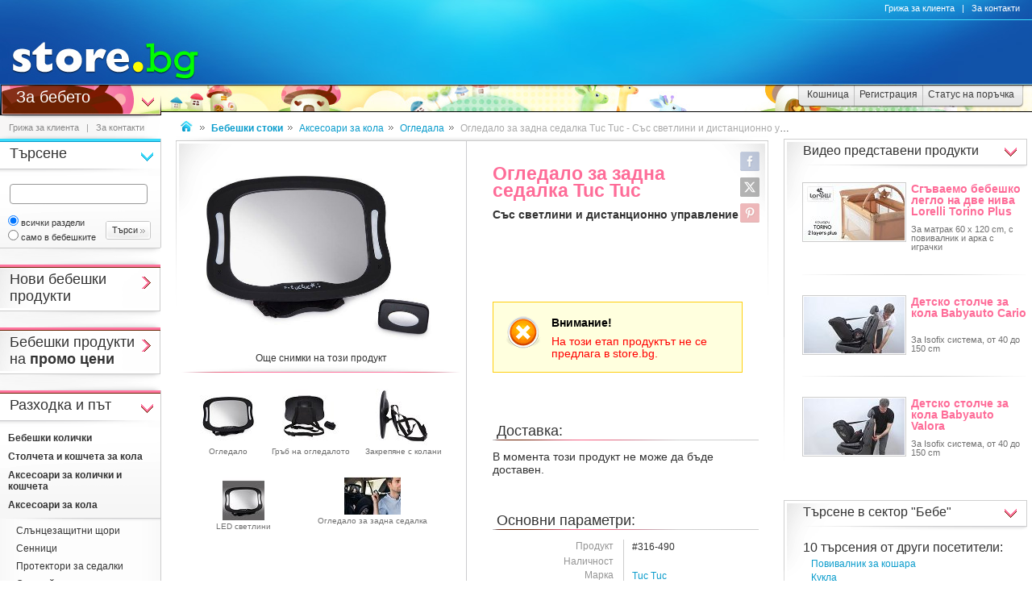

--- FILE ---
content_type: text/html
request_url: https://www.store.bg/p316490/ogledalo-za-zadna-sedalka-tuc-tuc.html
body_size: 29395
content:
<!DOCTYPE html>
<html>
<head>
<link href="/b-html/default_jquery.js" as="script" rel="preload" />

<meta http-equiv="Content-Type" content="text/html; charset=windows-1251" />
<meta http-equiv="Content-Language" content="BG" />
<meta http-equiv="imagetoolbar" content="no" />
<meta http-equiv="X-UA-Compatible" content="IE=9; IE=8; IE=7; IE=EDGE" />
<meta name="revisit" content="3 days" />
<meta name="audience" content="all" />
<meta name="Content-Language" content="BG" />
<meta name='language' content='BG' />
<meta name='country' content='Bulgaria' />
<meta name='coverage' content='Worldwide' />
<meta name="p:domain_verify" content="2078c6ea940ba7b477f2ca3302f0951d"/>

<meta name="theme-color" content="#114da5">
<meta name="msapplication-navbutton-color" content="#114da5">
<meta name="apple-mobile-web-app-status-bar-style" content="#114da5">

<link href="/favicon.ico" rel="Shortcut Icon" type="image/x-icon" />
<link href="/b-favicons/apple-touch-icon.png" rel="apple-touch-icon" />
<link href="/b-favicons/icon-48.png" rel="icon" type="image/png" sizes="48x48" />
<link href="/b-favicons/favicon-32.png" rel="icon" type="image/png" sizes="32x32" />
<link href="/b-favicons/favicon-16.png" rel="icon" type="image/png" sizes="16x16" />

<style type="text/css">
<!--
.js_displayNone {}

@keyframes background-wait {
  0% { background-size: 1px 1px; }
  50% { background-size: 10px 10px; }
  100% { background-size: 50px 50px; }
}

#mobilemenu-icon { cursor: pointer; width: 29px; height: 34px; background-size: 29px 34px; }
.mobilemenu-icon-open {	background-image: url(/b-images/ht-sm-menu-button.png); }
.mobilemenu-icon-close { background-image: url(/b-images/ht-sm-menu-button-close.png); }
.mobilemenu-overlay { background-color: rgba(103, 103, 103, 0.3); position:fixed; top: 0; width: 100vw; height: 100vh; bottom: 0; z-index: 6900; display: none; }
.mobilemenu-container { display: flex; position: fixed;	z-index: 6901; top: 0; left: 0;	width: calc(100vw - 60px); max-width: 360px; height: calc(100vh - 54px); margin-top: 54px; background-color: #ffffff; overflow-y: auto; overflow-x: hidden; -webkit-overflow-scrolling: touch; transition: 0.45s; transform: translateX(-100%); -webkit-transition: -webkit-transform 0.45s ease-in-out; -moz-transition: -moz-transform 0.45s ease-in-out; -o-transition: -o-transform 0.45s ease-in-out; transition: -webkit-transform 0.45s ease-in-out; transition: transform 0.45s ease-in-out; -moz-transform: translateX(-100%); -o-transform: translateX(-100%); -ms-transform: translateX(-100%); -webkit-transform: translateX(-100%); }
-->
</style>

<script>
function st_Set_Cookie(name, value, expires, domain, path, secure, escapevalue) {
	var today = new Date();
	today.setTime(today.getTime());

	var expires_date;

	if (expires == -1) {
		expires_date = new Date(1970, 0, 1, 0, 0, 0, 0);
		value="";
	} else if (expires) {
		expires = expires * 1000;
		expires_date = new Date(today.getTime() + (expires));
	}

	if (escapevalue) {
		value = escape(value);
	}

	document.cookie = name + "=" + value +
		((expires) ? ";expires=" + expires_date.toGMTString() : "") +
		((path) ? ";path=" + path : "") +
		((domain) ? ";domain=" + domain : "") +
		((secure) ? ";secure" : "");
}
</script>
<script>st_Set_Cookie("lstact", "p%3A316490%7Ct%3A16", "31536000", "store.bg", "/", 0, 0);</script>
<script>st_Set_Cookie("sessionprops", "cs-16.lt_16-1", "", "store.bg", "/", 0, 0);</script>
<script>st_Set_Cookie("userprops", "", "315360000", "store.bg", "/", 0, 0);</script>
<!--embeddedcss-->
<style type="text/css">
<!--
body { margin: 0px; padding: 0px; border: 0px; font-family: Segoe UI, Open Sans, Arial, Verdana; font-size: 14px; color: #333333; background-color: #ffffff; -webkit-text-size-adjust: none; }

img { outline:none; border: 0px; }
img:-moz-loading { visibility: hidden; }

#mn-cnt { display: -moz-box; display: -webkit-box; display: -webkit-flex; display: -ms-flexbox; display: flex; width: 100%; background-color: #ffffff; }
#mn-cnt-l { width: 199px; min-width: 199px; -moz-box-flex: 0; -webkit-box-flex: 0; -webkit-flex: 0; -ms-flex:0; flex:0; -moz-box-ordinal-group: 1; -webkit-box-ordinal-group: 1; -webkit-order: 1; -ms-flex-order: 1; order: 1; box-sizing: border-box; }
#mn-cnt-m { flex-grow: 1; -moz-box-flex: 1; -webkit-box-flex: 1; -webkit-flex: 1; -ms-flex:1; flex:1; -moz-box-ordinal-group: 2; -webkit-box-ordinal-group: 2; -webkit-order: 2; -ms-flex-order: 2; order: 2; box-sizing: border-box; padding: 0px 19px; }
#mn-cnt-r { width: 308px; min-width: 308px; -moz-box-flex: 0; -webkit-box-flex: 0; -webkit-flex: 0; -ms-flex:0; flex:0; -moz-box-ordinal-group: 3; -webkit-box-ordinal-group: 3; -webkit-order: 3; -ms-flex-order: 3; order: 3; box-sizing: border-box; padding-right: 7px; }

@media (max-width: 1269px) {
#mn-cnt-r { display: none; }
}

@media (max-width: 959px) {
#mn-cnt { display: block; }
#mn-cnt-l { display: block; width: 100%; min-width: 100%;}
}

@media (max-width: 719px) {
#mn-cnt-m { display: block; width: 100%; min-width: 100%; padding: 0px 5px;}
#mn-cnt-r { display: block; width: 100%; min-width: 100%; padding: 0px 5px;}
}

@supports (display: grid) {
#mn-cnt { width: 100%; display: grid; grid-template-columns: 199px 1fr 308px; }
#mn-cnt-l { grid-column-start: 1; }
#mn-cnt-m { grid-column-start: 2; }
#mn-cnt-r { grid-column-start: 3; }
	
@media (max-width: 1269px) {
#mn-cnt { grid-template-columns: 199px 1fr 0px; }
#mn-cnt-r { display: none; }
}

@media (max-width: 959px) {
#mn-cnt { display: block; }
#mn-cnt-l { display: block; width: 100%; min-width: 100%; padding: 0px 5px;}
}

@media (max-width: 719px) {
#mn-cnt-m { display: block; width: 100%; min-width: 100%; padding: 0px 5px;}
#mn-cnt-r { display: block; width: 100%; min-width: 100%; padding: 0px 5px;}
}
}

.main-footer { position: relative; width: 100%; display: table; }

@media (max-width: 319px) {.media-320over { display: none !important; }}
@media (min-width: 320px) {.media-320under { display: none !important; }}
@media (max-width: 329px) {.media-330over { display: none !important; }}
@media (max-width: 559px) {.media-560over { display: none !important; }}
@media (min-width: 560px) {.media-560under { display: none !important; }}
@media (max-width: 719px) {.media-720over { display: none !important; }}
@media (min-width: 720px) {.media-720under { display: none !important; }}
@media (max-width: 959px) {.media-960over { display: none !important; }}
@media (min-width: 960px) {.media-960under { display: none !important; }}
@media (max-width: 1269px) {.media-1270over { display: none !important; }}
@media (min-width: 1270px) {.media-1270under { display: none !important; }}
img { image-rendering: -webkit-optimize-contrast; }
h1 { font-size: 23px; line-height: 21px; text-decoration: none; font-weight: 600; margin: 0px; padding: 0px; display: inline; color: #fe6c98; }
@media (max-width: 719px) {h1 { font-size: 20px; }}
h2 { font-size: 14px; display: inline-block; line-height: 15px; font-weight: 600; color: #333333 !important; } 
h2 a { color: #333333 !important; text-decoration: underline; }
h2 a:hover { color: #666666 !important; text-decoration: none; }

/* all images on root */
.icon-expressdelivery-s {width: 31px; height: 14px; display: inline-block; background: url(/b-images/icon-s-expressdelivery.png) right top no-repeat; position: relative; top: 2px;}
.icon-expressdelivery-no-s {width: 31px; height: 14px; display: inline-block; background: url(/b-images/icon-s-expressdelivery-no.png) right top no-repeat; position: relative; top: 2px;}

-->
</style>

<meta name="viewport" id="viewport" content="width=device-width, initial-scale=1">

<script type="text/javascript">
 if(window.outerWidth > 450 && window.outerWidth < 720){
  document.getElementById("viewport").setAttribute("content", "width=375, initial-scale=1.2");
 }
</script>



<meta name="keywords" content='Огледало за задна седалка Tuc Tuc - Със светлини и дистанционно управление продукт ' />
<meta name="description" content='Научи повече за &quot;Огледало за задна седалка Tuc Tuc&quot; и ако се &#x2764;&#xFE0F; влюбиш в него поръчай го с бърза и евтина доставка до избран от теб адрес.' />
<meta name="robots" content="index, follow, max-snippet:-1, max-image-preview:large, max-video-preview:-1">
<!--be160-->
<title>Огледало за задна седалка  - store.bg</title>


<meta property="og:locale" content="bg_BG" />
<meta property="og:site_name" content="store.bg" />
<meta property="og:url" content="https://www.store.bg/p316490/ogledalo-za-zadna-sedalka-tuc-tuc.html" />
<meta property="og:title" content="Огледало за задна седалка  - store.bg" />
<meta property="og:image" content="/dcrimg/316490/ogledalo-za-zadna-sedalka-.jpg" />
<meta property="og:image:type" content="image/jpeg" />
<meta property="og:image:width" content="584" />
<meta property="og:image:height" content="408" />
<meta property="og:description" content='При пътуване с автомобил, бебетата до 1-годишна възраст трябва да се возят в столчета монтирани обратно на посоката на движение. Това затруднява визуалния контакт на шофьора с малкото бебе на задната седалка и особено, ако шофирате сами с детето. С огледалото за обратно виждане на &quot;Tuc Tuc&quot; може да наблюдавате дали детето се чувства комфортно по време на път, докато шофирате сами както през деня, така и когато навън е тъмно. То се върти на 360° и ви осигурява голям ъгъл на видимост, ...' />

</head>
<body style="background-image: url(/b-images/quad-transp.gif); background-position: center center; background-repeat: no-repeat; background-attachment: fixed; background-size: 1px 1px; animation: background-wait 1.2s; animation-fill-mode: forwards;">
<div id="ajax_loader"></div>
<div class="media-960under">
<div style="width:100%; position:fixed; top:0px; z-index: 6999;">
<div style="position: relative; height: 50px; width: 100%; background: url(/b-images/css-sm-header-back.png) #1479c9;">
<div style="padding-top: 11px; position: relative; height: 50px; width: 100%; color: #ffffff; background: url(/b-images/css-sm-header.jpg) 0px 0px no-repeat;">
<table width="100%" border="0" cellspacing="0" cellpadding="0" style="margin: 0px; width: 100%;"><tr>
 <td style="width: 9px; max-width: 9px;"></td>
 <td style="width: 29px; max-width: 29px;"><div class="mobilemenu-icon-open" id="mobilemenu-icon"></div></td>
 <td style="width: 9px; max-width: 9px;"></td>
 <td style="width: 155px; max-width: 155px;"><a href="https://www.store.bg/"><img src="/b-images/ht-sm-logo.png" width="155" height="34" border="0" alt="store.bg - бързо, лесно и удобно"></a></td>
 <td></td>
 <td style="width: 28px; max-width: 28px;"><img src="/b-images/ht-sm-search-button.png" width="28" height="34" border="0" id="sm-search-button" style="cursor:pointer;"></td>
 <td style="width: 7px; max-width: 7px;"></td>
 <td style="width: 34px; max-width: 34px;"><a href="https://www.store.bg/cgi-bin/order.cgi?p=cart&forcetostore=baby"><img src="/b-images/ht-sm-cart-button.png" width="34" height="34" border="0"></a></td>
 <td style="width: 7px; max-width: 7px;" class="media-330over"></td>
 <td style="width: 40px; max-width: 40px;" class="media-330over"><a href="https://www.book.store.bg/g/id-2/za-kontakti.html?forcetostore=baby"><img src="/b-images/ht-sm-contacts-button.png" width="30" height="34" border="0"></a></td>
 <td style="width: 10px; max-width: 10px;"></td>
</tr>
</table>
</div>
</div>
<div style="position: relative; height: 4px; width: 100%;" class="sm-subheader-store"></div>	
<div style="position: relative; height: 5px; width: 100%; background: url(/b-images/css-sm-header-shadow.png);"></div>
</div>
</div>

<div id="mobilemenu-overlay" class="mobilemenu-overlay"></div>
<nav id="mobilemenu-container" class="mobilemenu-container">
<ul class="mobilemenu-items">
<li class="mobilemenu-section-title">Навигация</li><li class="mobilemenu-item mobilemenu-expand"><span class="mobilemenu-link mobilemenu-expand-link mobilemenu-expand-link">Сектори в store.bg</span><div class=" mobilemenu-expand-content"><ul class="mobilemenu-items"><li class="mobilemenu-section-title">Сектори в store.bg</li><li class="mobilemenu-item"><span class="mobilemenu-link mobilemenu-back-link">Назад</span></li><li class="mobilemenu-item"><a class="mobilemenu-link" href="https://www.puzzle.store.bg" style="color: #3E0158; " onMouseOver="style.color='#62018B';" onMouseOut="style.color='#3E0158';">Пъзели</a></li><li class="mobilemenu-item"><a class="mobilemenu-link" href="https://www.game.store.bg" >Игри</a></li><li class="mobilemenu-item"><a class="mobilemenu-link" href="https://www.toy.store.bg" style="color: #3AC400; " onMouseOver="style.color='#00DD00';" onMouseOut="style.color='#3AC400';">Играчки</a></li><li class="mobilemenu-item"><a class="mobilemenu-link" href="https://www.store.bg/baby" >За бебето</a></li><li class="mobilemenu-item"><a class="mobilemenu-link" href="https://www.art.store.bg" >Творчество</a></li><li class="mobilemenu-item"><a class="mobilemenu-link" href="https://www.book.store.bg" style="color: #660000; " onMouseOver="style.color='#AA0000';" onMouseOut="style.color='#660000';">Книжарница</a></li><li class="mobilemenu-item"><a class="mobilemenu-link" href="https://www.beauty.store.bg" style="color: #260595; " onMouseOver="style.color='#2f1f66';" onMouseOut="style.color='#260595';">Козметика</a></li><li class="mobilemenu-item"><a class="mobilemenu-link" href="https://www.store.bg/cleaning" >Почистване</a></li><li class="mobilemenu-item"><a class="mobilemenu-link" href="https://www.store.bg/office" style="color: #e60e00; " onMouseOver="style.color='#ff0e00';" onMouseOut="style.color='#e60e00';">Офис</a></li><li class="mobilemenu-item"><a class="mobilemenu-link" href="https://www.store.bg/stem" >Стем</a></li><li class="mobilemenu-item"><a class="mobilemenu-link" href="https://www.store.bg/time" style="color: #156F66; " onMouseOver="style.color='#067D63';" onMouseOut="style.color='#156F66';">Часовници</a></li><li class="mobilemenu-item"><a class="mobilemenu-link" href="https://www.store.bg/music" >Музика</a></li><li class="mobilemenu-item"><a class="mobilemenu-link" href="https://www.store.bg/video" >Видео филми</a></li><li class="mobilemenu-item"><a class="mobilemenu-link" href="https://www.store.bg/battery" >Батерии</a></li><li class="mobilemenu-item"><a class="mobilemenu-link" href="https://www.hobby.store.bg" >Хоби</a></li><li class="mobilemenu-item"><a class="mobilemenu-link" href="https://www.store.bg/bike" >Велосипеди</a></li><li class="mobilemenu-item"><a class="mobilemenu-link" href="https://www.store.bg/adventure" >Приключения</a></li><li class="mobilemenu-item"><a class="mobilemenu-link" href="https://www.store.bg/pets" style="color: #9F5F37; " onMouseOver="style.color='#9C733A';" onMouseOut="style.color='#9F5F37';">Домашни любимци</a></li><li class="mobilemenu-item"><a class="mobilemenu-link" href="https://www.store.bg/tools" style="color: #2E4556; " onMouseOver="style.color='#365267';" onMouseOut="style.color='#2E4556';">Инструменти</a></li><li class="mobilemenu-item"><a class="mobilemenu-link" href="https://www.store.bg/garden" style="color: #008000; " onMouseOver="style.color='#009000';" onMouseOut="style.color='#008000';">Двор и Градина</a></li><li class="mobilemenu-item-last"></li></ul></div></li><li class="mobilemenu-section-title">Сектор "За бебето"</li><li class="mobilemenu-item" ><a class="mobilemenu-link" href="https://www.store.bg/baby/c/p-l/c-4522/novi-bebeshki-produkti.html">Нови бебешки продукти</a></li><li class="mobilemenu-item" ><a class="mobilemenu-link" href="https://www.store.bg/baby/c/p-l/c-4550/bebeshki-produkti-s-otstypka.html">Бебешки продукти с отстъпка</a></li><li class="mobilemenu-item mobilemenu-expand"><span class="mobilemenu-link mobilemenu-expand-link mobilemenu-expand-link-store" >Разходка и път</span><div class=" mobilemenu-expand-content"><ul class="mobilemenu-items"><li class="mobilemenu-section-title">Разходка и път</li><li class="mobilemenu-item"><span class="mobilemenu-link mobilemenu-back-link mobilemenu-back-link-store">Назад</span></li><li class="mobilemenu-item" ><a class="mobilemenu-link" href="https://www.store.bg/baby/c/p-l/c-2256/bebeshki-kolichki.html">Бебешки колички</a></li><li class="mobilemenu-item" ><a class="mobilemenu-link" href="https://www.store.bg/baby/c/p-l/c-2257/stolcheta-i-koshcheta-za-kola.html">Столчета и кошчета за кола</a></li><li class="mobilemenu-item" ><a class="mobilemenu-link" href="https://www.store.bg/baby/c/p-l/c-2258/aksesoari-za-kolichki-i-koshcheta.html">Аксесоари за колички и кошчета</a></li><li class="mobilemenu-item" ><a class="mobilemenu-link" href="https://www.store.bg/baby/c/p-l/c-2562/aksesoari-za-kola.html">Аксесоари за кола</a></li><li class="mobilemenu-item" ><a class="mobilemenu-link" href="https://www.store.bg/oja-kch/bebeshki-kengura.html">Бебешки кенгура</a></li><li class="mobilemenu-item" ><a class="mobilemenu-link" href="https://www.store.bg/nnl-vpc/ergonomichni-ranici-za-nosene-na-bebe.html">Ергономични раници за носене на бебе</a></li><li class="mobilemenu-item" ><a class="mobilemenu-link" href="https://www.store.bg/tbs-fia/slingove.html">Слингове</a></li><li class="mobilemenu-item" ><a class="mobilemenu-link" href="https://www.store.bg/wgv-bhn/turisticheski-ranici-za-nosene-na-dete.html">Туристически раници за носене на дете</a></li><li class="mobilemenu-item" ><a class="mobilemenu-link" href="https://www.store.bg/baby/c/p-l/c-2263/sgyvaemi-legla-i-kosharki.html">Сгъваеми легла и кошарки</a></li><li class="mobilemenu-item" ><a class="mobilemenu-link" href="https://www.store.bg/fri-qjr/prenosimi-bebeshki-legla.html">Преносими бебешки легла</a></li><li class="mobilemenu-item" ><a class="mobilemenu-link" href="https://www.store.bg/uax-mbk/palatki-za-plazh.html">Палатки за плаж</a></li><li class="mobilemenu-item-last"></li></ul></div></li><li class="mobilemenu-item mobilemenu-expand"><span class="mobilemenu-link mobilemenu-expand-link mobilemenu-expand-link-store" >Сън и детска стая</span><div class=" mobilemenu-expand-content"><ul class="mobilemenu-items"><li class="mobilemenu-section-title">Сън и детска стая</li><li class="mobilemenu-item"><span class="mobilemenu-link mobilemenu-back-link mobilemenu-back-link-store">Назад</span></li><li class="mobilemenu-item" ><a class="mobilemenu-link" href="https://www.store.bg/baby/c/p-l/c-2310/legla-i-matraci.html">Легла и матраци</a></li><li class="mobilemenu-item" ><a class="mobilemenu-link" href="https://www.store.bg/baby/c/p-l/c-2265/bebeshko-spalno-belio-i-zavivki.html">Бебешко спално бельо и завивки</a></li><li class="mobilemenu-item" ><a class="mobilemenu-link" href="https://www.store.bg/baby/c/p-l/c-5212/detsko-spalno-belio-i-zavivki.html">Детско спално бельо и завивки</a></li><li class="mobilemenu-item" ><a class="mobilemenu-link" href="https://www.store.bg/puj-nvq/skrinove-i-shkafove.html">Скринове и шкафове</a></li><li class="mobilemenu-item" ><a class="mobilemenu-link" href="https://www.store.bg/ikv-idg/etazherki.html">Етажерки</a></li><li class="mobilemenu-item" ><a class="mobilemenu-link" href="https://www.store.bg/icr-hyz/montesori-kuli.html">Монтесори кули</a></li><li class="mobilemenu-item" ><a class="mobilemenu-link" href="https://www.store.bg/edj-bpw/garderobi.html">Гардероби</a></li><li class="mobilemenu-item" ><a class="mobilemenu-link" href="https://www.store.bg/baby/c/p-l/c-2845/kilimi.html">Килими</a></li><li class="mobilemenu-item" ><a class="mobilemenu-link" href="https://www.store.bg/baby/c/p-l/c-2267/drugo-obzavezhdane.html">Друго обзавеждане</a></li><li class="mobilemenu-item" ><a class="mobilemenu-link" href="https://www.store.bg/baby/c/p-l/c-2305/obezopasiteli-za-doma.html">Обезопасители за дома</a></li><li class="mobilemenu-item-last"></li></ul></div></li><li class="mobilemenu-item mobilemenu-expand"><span class="mobilemenu-link mobilemenu-expand-link mobilemenu-expand-link-store" >Дрехи и аксесоари</span><div class=" mobilemenu-expand-content"><ul class="mobilemenu-items"><li class="mobilemenu-section-title">Дрехи и аксесоари</li><li class="mobilemenu-item"><span class="mobilemenu-link mobilemenu-back-link mobilemenu-back-link-store">Назад</span></li><li class="mobilemenu-item" ><a class="mobilemenu-link" href="https://www.store.bg/baby/c/p-l/c-5078/bebeshki-drehi.html">Бебешки дрехи</a></li><li class="mobilemenu-item" ><a class="mobilemenu-link" href="https://www.store.bg/baby/c/p-l/c-2268/detski-drehi.html">Детски дрехи</a></li><li class="mobilemenu-item" ><a class="mobilemenu-link" href="https://www.store.bg/baby/c/p-l/c-2274/bebeshki-bujki.html">Бебешки буйки</a></li><li class="mobilemenu-item" ><a class="mobilemenu-link" href="https://www.store.bg/baby/c/p-l/c-5042/detski-obuvki.html">Детски обувки</a></li><li class="mobilemenu-item" ><a class="mobilemenu-link" href="https://www.store.bg/vne-srt/detski-gumeni-botushi.html">Детски гумени ботуши</a></li><li class="mobilemenu-item" ><a class="mobilemenu-link" href="https://www.store.bg/baby/c/p-l/c-5079/aksesoari.html">Аксесоари</a></li><li class="mobilemenu-item-last"></li></ul></div></li><li class="mobilemenu-item mobilemenu-expand"><span class="mobilemenu-link mobilemenu-expand-link mobilemenu-expand-link-store" >Хранене</span><div class=" mobilemenu-expand-content"><ul class="mobilemenu-items"><li class="mobilemenu-section-title">Хранене</li><li class="mobilemenu-item"><span class="mobilemenu-link mobilemenu-back-link mobilemenu-back-link-store">Назад</span></li><li class="mobilemenu-item" ><a class="mobilemenu-link" href="https://www.store.bg/baby/c/p-l/c-2276/hrani-i-napitki.html">Храни и напитки</a></li><li class="mobilemenu-item" ><a class="mobilemenu-link" href="https://www.store.bg/baby/c/p-l/c-2277/shisheta-i-biberoni.html">Шишета и биберони</a></li><li class="mobilemenu-item" ><a class="mobilemenu-link" href="https://www.store.bg/baby/c/p-l/c-2278/pribori-i-sydove.html">Прибори и съдове</a></li><li class="mobilemenu-item" ><a class="mobilemenu-link" href="https://www.store.bg/baby/c/p-l/c-2279/ligavnici.html">Лигавници</a></li><li class="mobilemenu-item" ><a class="mobilemenu-link" href="https://www.store.bg/baby/c/p-l/c-2280/uredi.html">Уреди</a></li><li class="mobilemenu-item" ><a class="mobilemenu-link" href="https://www.store.bg/baby/c/p-l/c-2281/pochistvane-na-shisheta-i-aksesoari.html">Почистване на шишета и аксесоари</a></li><li class="mobilemenu-item" ><a class="mobilemenu-link" href="https://www.store.bg/baby/c/p-l/c-2574/sterilizatori.html">Стерилизатори</a></li><li class="mobilemenu-item" ><a class="mobilemenu-link" href="https://www.store.bg/baby/c/p-l/c-2283/stolcheta-za-hranene-i-aksesoari.html">Столчета за хранене и аксесоари</a></li><li class="mobilemenu-item-last"></li></ul></div></li><li class="mobilemenu-item mobilemenu-expand"><span class="mobilemenu-link mobilemenu-expand-link mobilemenu-expand-link-store" >Хигиена и здраве</span><div class=" mobilemenu-expand-content"><ul class="mobilemenu-items"><li class="mobilemenu-section-title">Хигиена и здраве</li><li class="mobilemenu-item"><span class="mobilemenu-link mobilemenu-back-link mobilemenu-back-link-store">Назад</span></li><li class="mobilemenu-item" ><a class="mobilemenu-link" href="https://www.store.bg/baby/c/p-l/c-2285/peleni-i-prepovivane.html">Пелени и преповиване</a></li><li class="mobilemenu-item" ><a class="mobilemenu-link" href="https://www.store.bg/fec-qch/perilni-preparati.html">Перилни препарати</a></li><li class="mobilemenu-item" ><a class="mobilemenu-link" href="https://www.store.bg/oql-zkl/pochistvashti-preparati.html">Почистващи препарати</a></li><li class="mobilemenu-item" ><a class="mobilemenu-link" href="https://www.store.bg/baby/c/p-l/c-2286/v-baniata.html">В банята</a></li><li class="mobilemenu-item" ><a class="mobilemenu-link" href="https://www.store.bg/baby/c/p-l/c-2287/toaletni-prinadlezhnosti.html">Тоалетни принадлежности</a></li><li class="mobilemenu-item" ><a class="mobilemenu-link" href="https://www.store.bg/jke-qwd/koshnici-i-neseseri-za-prinadlezhnosti.html">Кошници и несесери за принадлежности</a></li><li class="mobilemenu-item" ><a class="mobilemenu-link" href="https://www.store.bg/baby/c/p-l/c-2290/kozmetika.html">Козметика</a></li><li class="mobilemenu-item" ><a class="mobilemenu-link" href="https://www.store.bg/baby/c/p-l/c-2293/grizha-za-zybite-i-vencite.html">Грижа за зъбите и венците</a></li><li class="mobilemenu-item" ><a class="mobilemenu-link" href="https://www.store.bg/baby/c/p-l/c-2289/uredi-i-aksesoari.html">Уреди и аксесоари</a></li><li class="mobilemenu-item" ><a class="mobilemenu-link" href="https://www.store.bg/baby/c/p-l/c-3981/specialna-grizha.html">Специална грижа</a></li><li class="mobilemenu-item-last"></li></ul></div></li><li class="mobilemenu-item mobilemenu-expand"><span class="mobilemenu-link mobilemenu-expand-link mobilemenu-expand-link-store" >Игра и развитие</span><div class=" mobilemenu-expand-content"><ul class="mobilemenu-items"><li class="mobilemenu-section-title">Игра и развитие</li><li class="mobilemenu-item"><span class="mobilemenu-link mobilemenu-back-link mobilemenu-back-link-store">Назад</span></li><li class="mobilemenu-item" ><a class="mobilemenu-link" href="https://www.store.bg/baby/c/p-l/c-4108/koshari-za-igra.html">Кошари за игра</a></li><li class="mobilemenu-item" ><a class="mobilemenu-link" href="https://www.store.bg/kae-evv/palatki-za-plazh.html">Палатки за плаж</a></li><li class="mobilemenu-item" ><a class="mobilemenu-link" href="https://www.store.bg/baby/c/p-l/c-2298/aktivna-gimnastika.html">Активна гимнастика</a></li><li class="mobilemenu-item" ><a class="mobilemenu-link" href="https://www.store.bg/mgn-nqx/postelki-i-kilimcheta-za-igra.html">Постелки и килимчета за игра</a></li><li class="mobilemenu-item" ><a class="mobilemenu-link" href="https://www.store.bg/baby/c/p-l/c-2299/byndzhita.html">Бънджита</a></li><li class="mobilemenu-item" ><a class="mobilemenu-link" href="https://www.store.bg/fqq-ctw/prohodilki.html">Проходилки</a></li><li class="mobilemenu-item" ><a class="mobilemenu-link" href="https://www.store.bg/axt-zjs/uokyri.html">Уокъри</a></li><li class="mobilemenu-item" ><a class="mobilemenu-link" href="https://www.store.bg/baby/c/p-l/c-3983/kolani-i-ranici-za-prohozhdane.html">Колани и раници за прохождане</a></li><li class="mobilemenu-item" ><a class="mobilemenu-link" href="https://www.store.bg/baby/c/p-l/c-3984/nakolenki.html">Наколенки</a></li><li class="mobilemenu-item" ><a class="mobilemenu-link" href="https://www.store.bg/baby/c/p-l/c-2266/shezlongi-i-liulki.html">Шезлонги и люлки</a></li><li class="mobilemenu-item" ><a class="mobilemenu-link" href="https://www.store.bg/baby/c/p-l/c-2737/igrachki.html">Играчки</a></li><li class="mobilemenu-item" ><a class="mobilemenu-link" href="https://www.store.bg/baby/c/p-l/c-4109/knizhki.html">Книжки</a></li><li class="mobilemenu-item" ><a class="mobilemenu-link" href="https://www.store.bg/baby/c/p-l/c-2759/spomeni.html">Спомени</a></li><li class="mobilemenu-item-last"></li></ul></div></li><li class="mobilemenu-item mobilemenu-expand"><span class="mobilemenu-link mobilemenu-expand-link mobilemenu-expand-link-store" >За мама</span><div class=" mobilemenu-expand-content"><ul class="mobilemenu-items"><li class="mobilemenu-section-title">За мама</li><li class="mobilemenu-item"><span class="mobilemenu-link mobilemenu-back-link mobilemenu-back-link-store">Назад</span></li><li class="mobilemenu-item" ><a class="mobilemenu-link" href="https://www.store.bg/baby/c/p-l/c-2307/kyrmene.html">Кърмене</a></li><li class="mobilemenu-item" ><a class="mobilemenu-link" href="https://www.store.bg/org-moz/vyzglavnici-za-bremenni.html">Възглавници за бременни</a></li><li class="mobilemenu-item" ><a class="mobilemenu-link" href="https://www.store.bg/baby/c/p-l/c-2309/belio-i-drehi.html">Бельо и дрехи</a></li><li class="mobilemenu-item" ><a class="mobilemenu-link" href="https://www.store.bg/ywl-ful/bizhuta.html">Бижута</a></li><li class="mobilemenu-item" ><a class="mobilemenu-link" href="https://www.store.bg/sbs-mmy/praktichni-aksesoari.html">Практични аксесоари</a></li><li class="mobilemenu-item" ><a class="mobilemenu-link" href="https://www.store.bg/nxj-nkj/relaksacia-i-aromaterapia.html">Релаксация и ароматерапия</a></li><li class="mobilemenu-item" ><a class="mobilemenu-link" href="https://www.store.bg/baby/c/p-l/c-3660/kozmetika.html">Козметика</a></li><li class="mobilemenu-item" ><a class="mobilemenu-link" href="https://www.store.bg/baby/c/p-l/c-2301/knigi-za-roditeli.html">Книги за родители</a></li><li class="mobilemenu-item-last"></li></ul></div></li><li class="mobilemenu-item"><a class="mobilemenu-link" href="/c/p-categoriesmap">Всички категории</a></li><li class="mobilemenu-item mobilemenu-expand"><span class="mobilemenu-link mobilemenu-expand-link mobilemenu-expand-link-store">Популярно</span><div class=" mobilemenu-expand-content"><ul class="mobilemenu-items"><li class="mobilemenu-section-title">Популярно</li><li class="mobilemenu-item"><span class="mobilemenu-link mobilemenu-back-link mobilemenu-back-link-store">Назад</span></li><li class="mobilemenu-item" ><a class="mobilemenu-link" href="https://www.store.bg/cwq-nyy/holle-piureta.html">Holle Пюрета</a></li><li class="mobilemenu-item" ><a class="mobilemenu-link" href="https://www.store.bg/vkt-wcc/pufies-sensitive.html">Pufies Sensitive</a></li><li class="mobilemenu-item" ><a class="mobilemenu-link" href="https://www.store.bg/baby/c/p-pc/id-24069/aksesoari-za-bania-ot-seriata-farm-.html">Аксесоари за баня от серията "Farm"</a></li><li class="mobilemenu-item" ><a class="mobilemenu-link" href="https://www.store.bg/fmw-msb/aksesoari-za-pompi-za-kyrma-solo-na-medela.html">Аксесоари за помпи за кърма Solo на Medela</a></li><li class="mobilemenu-item" ><a class="mobilemenu-link" href="https://www.store.bg/koc-int/albumi-za-snimki-10-15.html">Албуми за снимки 10/15</a></li><li class="mobilemenu-item" ><a class="mobilemenu-link" href="https://www.store.bg/eqo-mip/bebelan.html">Бебелан</a></li><li class="mobilemenu-item" ><a class="mobilemenu-link" href="https://www.store.bg/xmu-oou/bebeshki-pauchove.html">Бебешки паучове</a></li><li class="mobilemenu-item" ><a class="mobilemenu-link" href="https://www.store.bg/baby/c/p-pc/id-23996/bebeshki-produkti-i-aksesoari-mecho-puh-.html">Бебешки продукти и аксесоари "Мечо Пух"</a></li><li class="mobilemenu-item" ><a class="mobilemenu-link" href="https://www.store.bg/rns-xav/bebeshki-piureta-i-sokove-nestle-gerber-ot-seriata-moeto-pyrvo.html">Бебешки пюрета и сокове Nestle Gerber от серията Моето първо</a></li><li class="mobilemenu-item" ><a class="mobilemenu-link" href="https://www.store.bg/zaj-guf/bezmlechni-kashi.html">Безмлечни каши</a></li><li class="mobilemenu-item" ><a class="mobilemenu-link" href="https://www.store.bg/mpl-yus/biberoni-nuk.html">Биберони NUK</a></li><li class="mobilemenu-item" ><a class="mobilemenu-link" href="https://www.store.bg/zne-lrl/vani-za-kypane-na-bebe.html">Вани за къпане на бебе</a></li><li class="mobilemenu-item" ><a class="mobilemenu-link" href="https://www.store.bg/baby/c/p-pc/id-13919/gyrneta-i-podlozhki-za-toaletni-za-pytuvane.html">Гърнета и подложки за тоалетни за пътуване</a></li><li class="mobilemenu-item" ><a class="mobilemenu-link" href="https://www.store.bg/bfj-yed/kashi-za-bebeta-na-4-meseca.html">Каши за бебета на 4 месеца</a></li><li class="mobilemenu-item" ><a class="mobilemenu-link" href="https://www.store.bg/baby/c/p-pc/id-18049/noshtni-gashtichki-za-ednokratna-upotreba-ot-seriata-huggies-drynites-.html">Нощни гащички за еднократна употреба от серията "Huggies: DryNites"</a></li><li class="mobilemenu-item" ><a class="mobilemenu-link" href="https://www.store.bg/hae-kjf/obikolnici-za-bebeshka-koshara.html">Обиколници за бебешка кошара</a></li><li class="mobilemenu-item" ><a class="mobilemenu-link" href="https://www.store.bg/xgp-edr/plodovi-zakuski.html">Плодови закуски</a></li><li class="mobilemenu-item" ><a class="mobilemenu-link" href="https://www.store.bg/baby/c/p-pc/id-24229/produkti-za-nedonoseni-bebeta.html">Продукти за недоносени бебета</a></li><li class="mobilemenu-item" ><a class="mobilemenu-link" href="https://www.store.bg/khc-wuq/tekstilni-produkti-ot-seriata-elephant-time-na-kikka-boo.html">Текстилни продукти  от серията Elephant Time на Kikka Boo</a></li><li class="mobilemenu-item-last"></li></ul></div></li><li class="mobilemenu-item mobilemenu-expand"><span class="mobilemenu-link mobilemenu-expand-link mobilemenu-expand-link-store">Марки</span><div class=" mobilemenu-expand-content"><ul class="mobilemenu-items"><li class="mobilemenu-section-title">Марки</li><li class="mobilemenu-item"><span class="mobilemenu-link mobilemenu-back-link mobilemenu-back-link-store">Назад</span></li><li class="mobilemenu-item" ><a class="mobilemenu-link" href="https://www.store.bg/baby/c/p-l/m-2712/bebelan.html">Bebelan</a></li><li class="mobilemenu-item" ><a class="mobilemenu-link" href="https://www.beauty.store.bg/c/p-l/m-3954/beurer.html">Beurer</a></li><li class="mobilemenu-item" ><a class="mobilemenu-link" href="https://www.toy.store.bg/vls-xau/bondigo.html">Bondigo</a></li><li class="mobilemenu-item" ><a class="mobilemenu-link" href="https://www.book.store.bg/ofk-zmj/choppy-poppy.html">Choppy&Poppy</a></li><li class="mobilemenu-item" ><a class="mobilemenu-link" href="https://www.store.bg/baby/c/p-l/m-2918/dr-frei.html">Dr. Frei</a></li><li class="mobilemenu-item" ><a class="mobilemenu-link" href="https://www.toy.store.bg/wgy-oro/e-plus-m.html">E plus M</a></li><li class="mobilemenu-item" ><a class="mobilemenu-link" href="https://www.store.bg/baby/xjb-qze/ginger-home.html">GINGER HOME</a></li><li class="mobilemenu-item" ><a class="mobilemenu-link" href="https://www.store.bg/baby/c/p-l/m-3205/gerber.html">Gerber</a></li><li class="mobilemenu-item" ><a class="mobilemenu-link" href="https://www.toy.store.bg/c/p-l/m-4140/hola.html">Hola</a></li><li class="mobilemenu-item" ><a class="mobilemenu-link" href="https://www.beauty.store.bg/c/p-l/m-2562/johnsons.html">Johnsons</a></li><li class="mobilemenu-item" ><a class="mobilemenu-link" href="https://www.store.bg/baby/c/p-l/m-2766/lansinoh.html">Lansinoh</a></li><li class="mobilemenu-item" ><a class="mobilemenu-link" href="https://www.store.bg/baby/c/p-l/m-3204/nestle.html">Nestle</a></li><li class="mobilemenu-item" ><a class="mobilemenu-link" href="https://www.store.bg/baby/c/p-l/m-1984/nuvita.html">Nuvita</a></li><li class="mobilemenu-item" ><a class="mobilemenu-link" href="https://www.store.bg/baby/c/p-l/m-2582/sevi-baby.html">Sevi Baby</a></li><li class="mobilemenu-item" ><a class="mobilemenu-link" href="https://www.puzzle.store.bg/c/p-l/m-1362/sun-ta-toys.html">Sun ta Toys</a></li><li class="mobilemenu-item" ><a class="mobilemenu-link" href="https://www.store.bg/baby/c/p-l/m-3806/tron.html">Tron</a></li><li class="mobilemenu-item" ><a class="mobilemenu-link" href="https://www.beauty.store.bg/c/p-l/m-2267/bochko.html">Бочко</a></li><li class="mobilemenu-item" ><a class="mobilemenu-link" href="https://www.store.bg/baby/c/p-l/m-2765/slyncho.html">Слънчо</a></li><li class="mobilemenu-item"><a class="mobilemenu-link" href="/c/p-manufacturersmap" style="font-weight: 400;">Всички марки</a></li><li class="mobilemenu-item-last"></li></ul></div></li><li class="mobilemenu-section-title">Поръчки</li><li class="mobilemenu-item"><a class="mobilemenu-link" href="https://www.store.bg/cgi-bin/order.cgi?p=cart&forcetostore=baby">Кошница</a></li><li class="mobilemenu-item"><a class="mobilemenu-link" href="https://www.store.bg/cgi-bin/registration.cgi?p=registration&forcetostore=baby">Регистрация</a></li><li class="mobilemenu-item"><a class="mobilemenu-link" href="https://www.store.bg/cgi-bin/order.cgi?p=status_requests&forcetostore=baby">Статус на поръчка</a></li><li class="mobilemenu-section-title">Полезно</li><li class="mobilemenu-item"><a class="mobilemenu-link" href="/g/id-2/za-kontakti.html">Контакти</a></li><li class="mobilemenu-item"><a class="mobilemenu-link" href="#">Компютърна версия на сайта</a></li><li class="mobilemenu-item-last"></li>
</ul>
</nav>

<div class="media-960over" style="margin: 0px; border: 0px; width: 100%; height: 105px;" data-main-location="header">
 <div style="position: relative; height: 105px; width: 100%; background: url(/t-images/1/css-header-back.png) #1479c9;">
 <div style="position: relative; height: 105px; width: 100%; color: #ffffff; background: url(/t-images/1/css-header.jpg) 252px 0px no-repeat;">
 <a href="https://www.store.bg"><img src="/t-images/1/ht-logo.jpg" width="252" height="105" border="0" alt="store.bg - бързо, лесно и удобно!" /></a>
 <div style="position: absolute; top: 25px; right: 0px; height: 79px; width: 500px;"></div>
 </div>
 </div>
</div>

<div class="media-960over" style="margin: 0px; border: 0px; width: 100%; height: 38px; background-color: #ffffff;" data-main-location="subheader">
 <div class="subheader subheader-background-store">
 <div class="subheader-title-container subheader-title-store"><a href="https://www.store.bg/baby" class="subheader-title-link taphover">За бебето</a>
 <ul class="subheader-menu">
 <li class="lc-subheader-menu st-branding-arrow-15-r-8"><a href="https://www.puzzle.store.bg" style="color: #3E0158;" onMouseOver="style.color='#62018B';" onMouseOut="style.color='#3E0158';">Пъзели</a></li><li class="lc-subheader-menu st-branding-arrow-15-r-10"><a href="https://www.game.store.bg" >Игри</a></li><li class="lc-subheader-menu st-branding-arrow-15-r-9"><a href="https://www.toy.store.bg" style="color: #3AC400;" onMouseOver="style.color='#00DD00';" onMouseOut="style.color='#3AC400';">Играчки</a></li><li class="lc-subheader-menu st-branding-arrow-15-r-16"><a href="https://www.store.bg/baby" >За бебето</a></li><li class="lc-subheader-menu st-branding-arrow-15-r-15"><a href="https://www.art.store.bg" >Творчество</a></li><li class="lc-subheader-menu st-branding-arrow-15-r-2"><a href="https://www.book.store.bg" style="color: #660000;" onMouseOver="style.color='#AA0000';" onMouseOut="style.color='#660000';">Книжарница</a></li><li class="lc-subheader-menu st-branding-arrow-15-r-17"><a href="https://www.beauty.store.bg" style="color: #260595;" onMouseOver="style.color='#2f1f66';" onMouseOut="style.color='#260595';">Козметика</a></li><li class="lc-subheader-menu st-branding-arrow-15-r-20"><a href="https://www.store.bg/cleaning" >Почистване</a></li><li class="lc-subheader-menu st-branding-arrow-15-r-19"><a href="https://www.store.bg/office" style="color: #e60e00;" onMouseOver="style.color='#ff0e00';" onMouseOut="style.color='#e60e00';">Офис</a></li><li class="lc-subheader-menu st-branding-arrow-15-r-21"><a href="https://www.store.bg/stem" >Стем</a></li><li class="lc-subheader-menu st-branding-arrow-15-r-12"><a href="https://www.store.bg/time" style="color: #156F66;" onMouseOver="style.color='#067D63';" onMouseOut="style.color='#156F66';">Часовници</a></li><li class="lc-subheader-menu st-branding-arrow-15-r-3"><a href="https://www.store.bg/music" >Музика</a></li><li class="lc-subheader-menu st-branding-arrow-15-r-4"><a href="https://www.store.bg/video" >Видео филми</a></li><li class="lc-subheader-menu st-branding-arrow-15-r-6"><a href="https://www.store.bg/battery" >Батерии</a></li><li class="lc-subheader-menu st-branding-arrow-15-r-11"><a href="https://www.hobby.store.bg" >Хоби</a></li><li class="lc-subheader-menu st-branding-arrow-15-r-13"><a href="https://www.store.bg/bike" >Велосипеди</a></li><li class="lc-subheader-menu st-branding-arrow-15-r-14"><a href="https://www.store.bg/adventure" >Приключения</a></li><li class="lc-subheader-menu st-branding-arrow-15-r-22"><a href="https://www.store.bg/pets" style="color: #9F5F37;" onMouseOver="style.color='#9C733A';" onMouseOut="style.color='#9F5F37';">Домашни любимци</a></li><li class="lc-subheader-menu st-branding-arrow-15-r-23"><a href="https://www.store.bg/tools" style="color: #2E4556;" onMouseOver="style.color='#365267';" onMouseOut="style.color='#2E4556';">Инструменти</a></li><li class="lc-subheader-menu st-branding-arrow-15-r-18"><a href="https://www.store.bg/garden" style="color: #008000;" onMouseOver="style.color='#009000';" onMouseOut="style.color='#008000';">Двор и Градина</a></li>
 </ul>
 </div>
 <div class="subheader-addon-container subheader-addon-store"></div>
 <div class="subheader-rightmenu media-560over">
 <a href="https://www.store.bg/cgi-bin/order.cgi?p=cart&forcetostore=baby"><span class="subheader-rightmenu-left"></span><span class="subheader-rightmenu-button">Кошница</span></a>
 <span class="subheader-rightmenu-delimiter"></span>
 <a href="https://www.store.bg/cgi-bin/registration.cgi?p=registration&forcetostore=baby"><span class="subheader-rightmenu-button">Регистрация</span></a>
 <span class="subheader-rightmenu-delimiter"></span>
 <a href="https://www.store.bg/cgi-bin/order.cgi?p=status_requests&forcetostore=baby"><span class="subheader-rightmenu-button">Статус на поръчка</span><span class="subheader-rightmenu-right"></span></a>
</div>
 </div>
 <div class="header-topmenu">
 <div class="header-topmenu-links"><!--a href="https://www.store.bg/g/p-a_p_help/help.html">Помощ</a>&nbsp;&nbsp;&nbsp;|&nbsp;&nbsp;&nbsp;--><a href="https://www.store.bg/g/p-a_p_customercare/customer-care.html">Грижа за клиента</a>&nbsp;&nbsp;&nbsp;|&nbsp;&nbsp;&nbsp;<a href="https://www.store.bg/g/id-2/za-kontakti.html">За контакти</a></div>
 </div>
</div>

<div class="media-960over">
<div class="middleline">
 <div style="width: 195px; min-width: 195px; -moz-box-flex: 0; -webkit-box-flex: 0; -webkit-flex: 0; -ms-flex:0; flex:0; padding: 9px 0px 0px 11px; font-size: 11px; color:#999999; background: #FFFFFF url(/b-images/css-middleline.gif) left top no-repeat;"><a href="https://www.store.bg/g/p-a_p_customercare/customer-care.html" class="dlink"><span style="color:#888888;">Грижа за клиента</span></a>&nbsp;&nbsp;&nbsp;|&nbsp;&nbsp;&nbsp;<a href="https://www.store.bg/g/id-2/za-kontakti.html" class="dlink"><span style="color:#888888;">За контакти</span></a></div>
 <div class="middleline-path"><a href="https://www.store.bg"><img src="/b-images/icon-middleline-path-home.gif" width="15" height="13" border="0" alt="Начало" style="margin: 7px 6px 0px 2px;" /></a> <img src="/b-images/icon-middleline-path-delimiter.gif" width="6" height="5" />&nbsp; <span><a href="https://www.store.bg/baby" class="dlink"><b>Бебешки стоки</b></a></span> &nbsp;<img src="/b-images/icon-middleline-path-delimiter.gif" width="6" height="5" />&nbsp; <span><a href="https://www.store.bg/baby/c/p-l/c-2562/aksesoari-za-kola.html" class="dlink">Аксесоари за кола</a></span> &nbsp;<img src="/b-images/icon-middleline-path-delimiter.gif" width="6" height="5" />&nbsp; <span><a href="https://www.store.bg/baby/c/p-l/c-4576/ogledala.html" class="dlink">Огледала</a></span> &nbsp;<img src="/b-images/icon-middleline-path-delimiter.gif" width="6" height="5" />&nbsp; <span class="vvvvftext">Огледало за задна седалка Tuc Tuc - Със светлини и дистанционно управление</span><script language='JavaScript'>
				document.write('<img height="1" width="1" border="0" src="/cgi-bin/stat_img.cgi?ts=1769818658&js=1&hl='+window.history.length+'&sw='+window.screen.width+'&sh='+window.screen.height+'&tz='+((new Date()).getTimezoneOffset())+'&sp='+escape(document.referrer)+'" alt="" style="display:inline-block;">')
				</script>
				<noscript><img height="1" width="1" border="0" src="/cgi-bin/stat_img.cgi?ts=1769818658&js=0" alt="" style="display:inline-block;"></noscript></div>
</div>
</div>

<div class="media-960under">
<div class="sm-header-margin"></div>
<div id="sm-search-box" style="display:none;">
<div class="media-560under" style="min-width: 300px; width: 100%; height: 54px; background: url(/b-images/css-sm-search-box-small.png) 0px 4px no-repeat; padding-top: 1px; padding-left: 7px;">
 <form action="https://www.store.bg/baby/search" method="get">
 <table border="0" cellspacing="0" cellpadding="0" style="margin: 12px 0px 11px 12px;">
 <tr>
 <td width="210">
 <input name='srchstr' value='' type='text' style='width: 190px; color: #333333;' id='search-small-srchstr'>
 </td>
 <td>
 <input name='' type='submit' value='Търси' class='forms-buttons-submit-search'><input type='hidden' name='p' value='s'></td>
 </tr>
 </table>
 </form> 
</div>
<div class="media-960under media-560over" style="width: 100%; height: 54px; background: url(/b-images/css-sm-search-box-large.png) 0px 4px no-repeat; padding-top: 1px; padding-left: 7px;">
 <form action="https://www.store.bg/baby/search" method="get">
 <div style="white-space: nowrap;"><input name='srchstr' value='' type='text' style='margin: 12px 0px 11px 12px; width: 170px; color: #333333;'> <input name='' type='submit' value='Търси' style='margin: 8px 0px 0px 6px;' class='forms-buttons-submit-search'> <input type='hidden' name='p' value='s'> 
 <span class="vstext"><label><input name='sin' type='radio' value='0'  style='margin-left: 10px;' onclick='getElementById("lc-search-title").className="lc-container-title-position lc-container-title";'>във всички раздели</label> <label><input name='sin' type='radio' value='1'  style='margin-left: 10px;' onclick='getElementById("lc-search-title").className="lc-container-title-position lc-container-title-store";'>само в настоящия</label></span></div>
 </form> 
</div>
</div>
<div class="sm-middleline">
 <div class="sm-middleline-path"><a href="https://www.store.bg"><img src="/b-images/icon-middleline-path-home.gif" width="15" height="13" border="0" alt="Начало" style="margin: 7px 2px 0px 2px;" /></a> <img src="/b-images/icon-middleline-path-delimiter.gif" width="6" height="5" />&nbsp; <span><a href="https://www.store.bg/baby" class="dlink"><b>Бебешки стоки</b></a></span>&nbsp;&nbsp;<img src="/b-images/icon-middleline-path-delimiter.gif" width="6" height="5" />&nbsp;&nbsp;<span><a href="https://www.store.bg/baby/c/p-l/c-2562/aksesoari-za-kola.html" class="dlink">...</a></span>&nbsp;&nbsp;<img src="/b-images/icon-middleline-path-delimiter.gif" width="6" height="5" />&nbsp;&nbsp;<span><a href="https://www.store.bg/baby/c/p-l/c-4576/ogledala.html" class="dlink">Огледала</a></span>&nbsp;&nbsp;<img src="/b-images/icon-middleline-path-end.gif" width="5" height="6" /><script language='JavaScript'>
				document.write('<img height="1" width="1" border="0" src="/cgi-bin/stat_img.cgi?ts=1769818658&js=1&hl='+window.history.length+'&sw='+window.screen.width+'&sh='+window.screen.height+'&tz='+((new Date()).getTimezoneOffset())+'&sp='+escape(document.referrer)+'" alt="" style="display:inline-block;">')
				</script>
				<noscript><img height="1" width="1" border="0" src="/cgi-bin/stat_img.cgi?ts=1769818658&js=0" alt="" style="display:inline-block;"></noscript></div>
</div>
<div style="height: 5px;"></div>
</div>

<script type="application/ld+json">{"@context": "https://schema.org","@type": "BreadcrumbList","itemListElement": [{"@type":"ListItem","position":1,"name":"Бебешки стоки","item":"https://www.store.bg/baby"},{"@type":"ListItem","position":2,"name":"&#x1F476; Аксесоари за кола","item":"https://www.store.bg/baby/c/p-l/c-2562/aksesoari-za-kola.html"},{"@type":"ListItem","position":3,"name":"&#x1F476; Огледала","item":"https://www.store.bg/baby/c/p-l/c-4576/ogledala.html"},{"@type":"ListItem","position":4,"name":"Огледало за задна седалка Tuc Tuc - Със светлини и дистанционно управление","item":"https://www.store.bg/p316490/ogledalo-za-zadna-sedalka-tuc-tuc.html"}]}</script>



<script src="/b-html/default_head_1_3.js" type="text/javascript"></script><link href="/b-html/css/main/v2/main-r47.css" type="text/css" rel="stylesheet" /><link href="/b-html/css/decoration/t16/decoration-r64.css" type="text/css" rel="stylesheet" />

<!--[if IE]><link href="/b-html/buttonsfix_ie.css" type="text/css" rel="stylesheet"><![endif]-->

<script type="text/javascript">
 setTimeout(function(){ document.body.style.backgroundImage="url('/b-images/ht-wait.gif')" }, 800);
</script>

<link href="/b-html/default_bottom_1_6.js" as="script" rel="preload" />

<script type="text/javascript">
 [].slice.call(document.querySelectorAll(".mobilemenu-expand")).forEach(function (item) {
   item.querySelector(".mobilemenu-link").addEventListener("click", function () { item.classList.add("active"); });
   item.querySelector(".mobilemenu-back-link").addEventListener("click", function () { item.classList.remove("active"); });
 });

 function mobilemenuToggle() {
  document.getElementById("mobilemenu-icon").classList.toggle("mobilemenu-icon-close");
  document.getElementById("mobilemenu-overlay").classList.toggle("active");
  document.getElementById("mobilemenu-container").classList.toggle("active");
 }
 
 document.getElementById("mobilemenu-icon").addEventListener("click", mobilemenuToggle);
 document.getElementById("mobilemenu-overlay").addEventListener("click", mobilemenuToggle);
</script>

<link href="//dynamic.criteo.com/js/ld/ld.js?a=38477" as="script" rel="preload"><link href="//www.mczbf.com/tags/544859019381/tag.js" as="script" rel="preload"><link href="https://script.tapfiliate.com/tapfiliate.js" as="script" rel="preload"><div id="mn-cnt"><div id="mn-cnt-m" data-main-location="column-middle"> <div style="width: auto; position: relative;" class="media-720under">
 <figure style="margin: 0px;">
 <figcaption><div style="padding: 20px 25px 10px 25px"><h1>Огледало за задна седалка Tuc Tuc</h1><br><h2>Със светлини и дистанционно управление</h2></div></figcaption>
 <div style="width: 100%; margin-bottom: 15px; text-align:center;"><img src="/dcrimg/316490/ogledalo-za-zadna-sedalka-.jpg" id='product_316490_prdimg' width="293" height="205" border="0" style="display:block; cursor: pointer; margin: auto;" onClick="javascript:st_ajax_getHTML('/cgi-bin/catalog_aux.cgi?p=prd_fls_pp&ppt=1&ptfid=-1&numeralid=316490&fid=-1', 'ajax_loader', function(){st_gallery('st_prd_fls_popup_','popup-file-scroller-thumbnail-container-frame-active')}, function(){st_ajax_scrollsandposition({'display': 'block'});loadScript('/b-html/360.js');})" loading="eager" alt='Огледало за задна седалка Tuc Tuc - Със светлини и дистанционно управление - продукт' title='Огледало за задна седалка Tuc Tuc'></div>
 </figure>
 <div class="bold" style="text-align: center; margin: 15px 5px 7px 5px; color: #0e52b5;">Поръчай през телефона си сега. <br>Лесно е!</div> <div style="width: auto; position: relative; text-align: center;">
 <form action="https://www.store.bg/cgi-bin/order.cgi" method="get">
 
 
 <img src="/b-images/quad-transp.gif" width="100%" height="10" style="display:block;" alt="">
 <div style="position: relative; display: inline-block; margin-right: 25px;">&nbsp;</div>
 <div style="vertical-align: 7px; padding-top: 5px; display: inline-block;"><div class="ct-block-alert-container" ><div class="ct-block-alert ct-block-error"><div class="ct-block-error-title">Внимание!</div>На този етап продуктът не се предлага в store.bg.</div></div></div>
 </form>
 </div>
 
 <!--div style="clear: both;"></div>
<div style="padding-left: 10px; padding-top: 15px;">Купи този и много други продукти с <b>20% отстъпка</b><br>при плащане с <img src="/a-images/22.09/newpay30.gif" style="position: relative; top: 4px;" width="81" height="15" border="0">&nbsp;&nbsp;<img src="/b-images/icon-tipmessage-rv.gif" width="14" height="15" border="0" align="absmiddle" class="tooltip-activator"> <div class="tooltip"><div class="tooltip-type1" data-tooltip-coordinates="(-192;-3)"><div class="tooltip-type1-content" style="text-align: left; width: 200px">NewPay е нов начин за отложено плащане без оскъпяване. Избери отложено плащане с NewPay, при създаване на поръчката и ще получиш отстъпка 20% за всички ненамалени продукти.</div><div class="tooltip-type1-tl"></div><div class="tooltip-type1-t"></div><div class="tooltip-type1-tr"></div><div class="tooltip-type1-l"></div><div class="tooltip-type1-r"></div><div class="tooltip-type1-bl-rv"></div><div class="tooltip-type1-b-rv"></div><div class="tooltip-type1-br-rv"></div></div></div></div-->
 <div style="width: auto; position: relative; margin: 30px 0px -5px 0px;">
 <div class="ct_title_xl" style="margin: 0px 0px 12px 0px">&nbsp;Доставка:<br><img src="/t-images/16/css-title-underline2.png" width="100%" height="1px" style="position: absolute; bottom: -1px; left: 0px;"/></div>
 <table cellpadding="0" cellspacing="0">
 <td colspan="3">В момента този продукт не може да бъде доставен.</tr>
 <tr><td colspan="3"><div class="ct_title_xl" style="margin: 25px 0px 12px 0px">&nbsp;Основни параметри:<br><img src="/t-images/16/css-title-underline2.png" width="100%" height="1px" style="position: absolute; bottom: -1px; left: 0px;"/></div></td></tr>
 <tr><td class="speckey-product">Продукт</td><td class="specdelimiter-product"></td><td class="specvalue-product">#316-490</td></tr>

<tr><td class="speckey-product">Наличност</td><td class="specdelimiter-product"></td><td class="specvalue-product"></td></tr>




<tr><td class="speckey-product">Марка</td><td class="specdelimiter-product"></td><td class="specvalue-product"><a href="https://www.store.bg/baby/c/p-l/m-4323/tuc-tuc.html" class="dlink">Tuc Tuc</a></td></tr>




<tr><td class="speckey-product">Категории</td><td class="specdelimiter-product"></td><td class="specvalue-product"><ul style="list-style-image: url(/b-images/ht-specvalue-product-li-bullet.gif); padding-left: 13px; margin: 0px;"><li><a href="https://www.store.bg/baby/c/p-l/c-4576/ogledala.html" class="dlink">Допълнителни огледала за автомобил</a></li></ul></td></tr>
 
<tr><td class="speckey-product">За възраст</td><td class="specdelimiter-product"></td><td class="specvalue-product">Над 0+ месеца</td></tr>

<tr><td class="speckey-product">Размери</td><td class="specdelimiter-product"></td><td class="specvalue-product">28 / 20 / 8 cm</td></tr>
<tr><td class="speckey-product">Материал</td><td class="specdelimiter-product"></td><td class="specvalue-product">Пластмаса и метал</td></tr>



<tr><td class="speckey-product">Батерии модел</td><td class="specdelimiter-product"></td><td class="specvalue-product"><a href="http://www.store.bg/battery/c/p-l/c-1297/baterii-1-5v-aa.html" class="ulink" target="_blank">AA</a></td></tr>
<tr><td class="speckey-product">Батерии брой</td><td class="specdelimiter-product"></td><td class="specvalue-product">3</td></tr>
<tr><td class="speckey-product">Батерии в комплекта</td><td class="specdelimiter-product"></td><td class="specvalue-product">Не</td></tr>
<tr><td class="speckey-product">Батерии модел втори</td><td class="specdelimiter-product"></td><td class="specvalue-product"><a href="http://www.store.bg/battery/c/p-l/c-1296/baterii-1-5v-aaa.html" class="ulink" target="_blank">AAA</a></td></tr>
<tr><td class="speckey-product">Батерии брой втори</td><td class="specdelimiter-product"></td><td class="specvalue-product">2</td></tr>
<tr><td class="speckey-product">Батерии в комплекта втори</td><td class="specdelimiter-product"></td><td class="specvalue-product">Не</td></tr>


 

 </table>
 <img src="/b-images/quad-transp.gif" width="100%" height="1" style="display:block;" alt="">
 <div style="width: 100%; text-align: right;"><a href="/cgi-bin/redirecturl.cgi?social=facebook_share&object=2&objectid=316490" target="_blank" rel="nofollow" onClick="window.open(this.href,'popup','scrollbars=yes,width=560,height=460');return false"><div class="social-buttons-facebook-t1" style="margin-right: 10px; display: inline-block; opacity: 0.7;"></div></a><a href="/cgi-bin/redirecturl.cgi?social=twitter_share&object=2&objectid=316490" target="_blank" rel="nofollow" onClick="window.open(this.href,'popup','scrollbars=yes,width=560,height=280');return false"><div class="social-buttons-twitter-t1" style="margin-right: 10px; display: inline-block; opacity: 0.7;"></div></a><a href="/cgi-bin/redirecturl.cgi?social=pinterest_share&object=2&objectid=316490" target="_blank" rel="nofollow" onClick="window.open(this.href,'popup','scrollbars=yes,width=560,height=600');return false"><div class="social-buttons-pinterest-t1" style="display: inline-block; opacity: 0.7;"></div></a></div>
 </div>
 <div style="width: auto; position: relative;">
 
<div class="mc-page-block101-container"><div class="mc-page-block101-title">Още снимки на този продукт</div><div class="mc-page-block101-border-store"></div><div class="mc-page-block2-position" style="padding: 16px; text-align: center;"><div id="st_prd_moreimages_small_container"><div class="mc-page-block-flex "><div style="min-width: 70px; padding: 5px; text-align: center;"><a href="javascript:st_ajax_getHTML('/cgi-bin/catalog_aux.cgi?p=prd_fls_pp&ppt=0&ptfid=2&numeralid=316490&fid=567958', 'ajax_loader', function(){st_gallery('st_prd_fls_popup_','popup-file-scroller-thumbnail-container-frame-active')}, function(){st_ajax_scrollsandposition({'display': 'block'});loadScript('/b-html/360.js');})" class="ulink"><img src="/prdfile/thm/thm/316490/567958/ogledalo-za-zadna-sedalka-tuc-tuc-ogledalo.jpg" width="70" height="70" border="0" style="display: inline-block; "></a><div class="vvstext vftext" style="line-height: 10px;">Огледало</div></div><div style="min-width: 70px; padding: 5px; text-align: center;"><a href="javascript:st_ajax_getHTML('/cgi-bin/catalog_aux.cgi?p=prd_fls_pp&ppt=0&ptfid=2&numeralid=316490&fid=567959', 'ajax_loader', function(){st_gallery('st_prd_fls_popup_','popup-file-scroller-thumbnail-container-frame-active')}, function(){st_ajax_scrollsandposition({'display': 'block'});loadScript('/b-html/360.js');})" class="ulink"><img src="/prdfile/thm/thm/316490/567959/ogledalo-za-zadna-sedalka-tuc-tuc-gryb-na-ogledaloto.jpg" width="70" height="70" border="0" style="display: inline-block; "></a><div class="vvstext vftext" style="line-height: 10px;">Гръб на огледалото</div></div><div style="min-width: 70px; padding: 5px; text-align: center;"><a href="javascript:st_ajax_getHTML('/cgi-bin/catalog_aux.cgi?p=prd_fls_pp&ppt=0&ptfid=2&numeralid=316490&fid=567960', 'ajax_loader', function(){st_gallery('st_prd_fls_popup_','popup-file-scroller-thumbnail-container-frame-active')}, function(){st_ajax_scrollsandposition({'display': 'block'});loadScript('/b-html/360.js');})" class="ulink"><img src="/prdfile/thm/thm/316490/567960/ogledalo-za-zadna-sedalka-tuc-tuc-zakrepiane-s-kolani.jpg" width="70" height="70" border="0" style="display: inline-block; "></a><div class="vvstext vftext" style="line-height: 10px;">Закрепяне с колани</div></div><div style="min-width: 70px; padding: 5px; text-align: center;"><a href="javascript:st_ajax_getHTML('/cgi-bin/catalog_aux.cgi?p=prd_fls_pp&ppt=0&ptfid=2&numeralid=316490&fid=567961', 'ajax_loader', function(){st_gallery('st_prd_fls_popup_','popup-file-scroller-thumbnail-container-frame-active')}, function(){st_ajax_scrollsandposition({'display': 'block'});loadScript('/b-html/360.js');})" class="ulink"><img src="/prdfile/thm/thm/316490/567961/ogledalo-za-zadna-sedalka-tuc-tuc-led-svetlini.jpg" width="52" height="70" border="0" style="display: inline-block; "></a><div class="vvstext vftext" style="line-height: 10px;">LED светлини</div></div><div style="min-width: 70px; padding: 5px; text-align: center;"><a href="javascript:st_ajax_getHTML('/cgi-bin/catalog_aux.cgi?p=prd_fls_pp&ppt=0&ptfid=2&numeralid=316490&fid=567962', 'ajax_loader', function(){st_gallery('st_prd_fls_popup_','popup-file-scroller-thumbnail-container-frame-active')}, function(){st_ajax_scrollsandposition({'display': 'block'});loadScript('/b-html/360.js');})" class="ulink"><img src="/prdfile/thm/thm/316490/567962/ogledalo-za-zadna-sedalka-tuc-tuc-ogledalo-za-zadna-sedalka.jpg" width="70" height="63" border="0" style="display: inline-block; "></a><div class="vvstext vftext" style="line-height: 10px;">Огледало за задна седалка</div></div></div></div><div style="clear: both;"></div></div></div>

 </div>
 </div><div class="mc-title-delimiter media-720over"></div>
<div class="mc-page-container-product media-720over">
<table cellpadding="0" cellspacing="0" width="100%" style="position: relative;">
 <tr>
  <td align="center" valign="top" width="360" style="max-width: 360px; padding-top: 42px;">
 <table cellpadding="0" cellspacing="0" style="position: relative; width: 360px; height: 200px; margin-bottom: 15px;"><tr><td valign="middle" align="center"><div class='st_prd_316490_images' id='st_prd_316490_image_main'><img src="/dcrimg/316490/ogledalo-za-zadna-sedalka-.jpg" id='product_316490_prdimg' width="293" height="205" border="0" style="display:block; cursor: pointer; margin: auto;" onClick="javascript:st_ajax_getHTML('/cgi-bin/catalog_aux.cgi?p=prd_fls_pp&ppt=1&ptfid=-1&numeralid=316490&fid=-1', 'ajax_loader', function(){st_gallery('st_prd_fls_popup_','popup-file-scroller-thumbnail-container-frame-active')}, function(){st_ajax_scrollsandposition({'display': 'block'});loadScript('/b-html/360.js');})" loading="eager" alt='Огледало за задна седалка Tuc Tuc - Със светлини и дистанционно управление - продукт' title='Огледало за задна седалка Tuc Tuc'></div></td></tr></table>
 
<div class="mc-page-block101-container"><div class="mc-page-block101-title">Още снимки на този продукт</div><div class="mc-page-block101-border-store"></div><div class="mc-page-block2-position" style="padding: 15px;"><div style="position: relative"><div class="st_prd_moreimages_closed mc-page-block101-bottom-fader" style="display: none;"></div><div id="st_prd_moreimages_container"><div class="mc-page-block-flex "><div style="min-width: 70px; padding: 5px; text-align: center;"><a href="javascript:st_ajax_getHTML('/cgi-bin/catalog_aux.cgi?p=prd_fls_pp&ppt=0&ptfid=2&numeralid=316490&fid=567958', 'ajax_loader', function(){st_gallery('st_prd_fls_popup_','popup-file-scroller-thumbnail-container-frame-active')}, function(){st_ajax_scrollsandposition({'display': 'block'});loadScript('/b-html/360.js');})" class="ulink"><img src="/prdfile/thm/thm/316490/567958/ogledalo-za-zadna-sedalka-tuc-tuc-ogledalo.jpg" width="70" height="70" border="0" style="display: inline-block; "></a><div class="vvstext vftext" style="line-height: 10px;">Огледало</div></div><div style="min-width: 70px; padding: 5px; text-align: center;"><a href="javascript:st_ajax_getHTML('/cgi-bin/catalog_aux.cgi?p=prd_fls_pp&ppt=0&ptfid=2&numeralid=316490&fid=567959', 'ajax_loader', function(){st_gallery('st_prd_fls_popup_','popup-file-scroller-thumbnail-container-frame-active')}, function(){st_ajax_scrollsandposition({'display': 'block'});loadScript('/b-html/360.js');})" class="ulink"><img src="/prdfile/thm/thm/316490/567959/ogledalo-za-zadna-sedalka-tuc-tuc-gryb-na-ogledaloto.jpg" width="70" height="70" border="0" style="display: inline-block; "></a><div class="vvstext vftext" style="line-height: 10px;">Гръб на огледалото</div></div><div style="min-width: 70px; padding: 5px; text-align: center;"><a href="javascript:st_ajax_getHTML('/cgi-bin/catalog_aux.cgi?p=prd_fls_pp&ppt=0&ptfid=2&numeralid=316490&fid=567960', 'ajax_loader', function(){st_gallery('st_prd_fls_popup_','popup-file-scroller-thumbnail-container-frame-active')}, function(){st_ajax_scrollsandposition({'display': 'block'});loadScript('/b-html/360.js');})" class="ulink"><img src="/prdfile/thm/thm/316490/567960/ogledalo-za-zadna-sedalka-tuc-tuc-zakrepiane-s-kolani.jpg" width="70" height="70" border="0" style="display: inline-block; "></a><div class="vvstext vftext" style="line-height: 10px;">Закрепяне с колани</div></div><div style="min-width: 70px; padding: 5px; text-align: center;"><a href="javascript:st_ajax_getHTML('/cgi-bin/catalog_aux.cgi?p=prd_fls_pp&ppt=0&ptfid=2&numeralid=316490&fid=567961', 'ajax_loader', function(){st_gallery('st_prd_fls_popup_','popup-file-scroller-thumbnail-container-frame-active')}, function(){st_ajax_scrollsandposition({'display': 'block'});loadScript('/b-html/360.js');})" class="ulink"><img src="/prdfile/thm/thm/316490/567961/ogledalo-za-zadna-sedalka-tuc-tuc-led-svetlini.jpg" width="52" height="70" border="0" style="display: inline-block; "></a><div class="vvstext vftext" style="line-height: 10px;">LED светлини</div></div><div style="min-width: 70px; padding: 5px; text-align: center;"><a href="javascript:st_ajax_getHTML('/cgi-bin/catalog_aux.cgi?p=prd_fls_pp&ppt=0&ptfid=2&numeralid=316490&fid=567962', 'ajax_loader', function(){st_gallery('st_prd_fls_popup_','popup-file-scroller-thumbnail-container-frame-active')}, function(){st_ajax_scrollsandposition({'display': 'block'});loadScript('/b-html/360.js');})" class="ulink"><img src="/prdfile/thm/thm/316490/567962/ogledalo-za-zadna-sedalka-tuc-tuc-ogledalo-za-zadna-sedalka.jpg" width="70" height="63" border="0" style="display: inline-block; "></a><div class="vvstext vftext" style="line-height: 10px;">Огледало за задна седалка</div></div></div></div></div><div class="st_prd_moreimages_closed mc-page-block101-bottom-control stext" style="display: none;"><a onclick="st_table_Persiennes_toggle['st_prd_moreimages']()">Виж още <span class="arrow-d-b-11 st-style-arrows" id="st_prd_moreimages_button_toggle"></span></a></div><div class="st_prd_moreimages_opened" style="display:none" style="padding-top: 10px;"><div class="mc-page-block101-bottom-control stext"><a onclick="st_table_Persiennes_toggle['st_prd_moreimages']()">Затвори <span class="arrow-d-t-11 st-style-arrows"></span></a></div></div><div style="clear: both;"></div></div></div>

 </td>
 <td style="width: 1px; background-color: #ccccce;" valign="bottom"><img src="/p-images/1/ht-product-delimiter-linev.gif" width="1" height="150" style="display:block;"></td>
 <td valign="top" align="left" style="padding: 30px 12px 0px 32px; width: 100%;">
 <div style="position: absolute; right: 10px; top: 12px;"><a href="/cgi-bin/redirecturl.cgi?social=facebook_share&object=2&objectid=316490" target="_blank" rel="nofollow" onClick="window.open(this.href,'popup','scrollbars=yes,width=560,height=460');return false"><div class="social-buttons-facebook-t1" style="margin-bottom: 6px"></div></a><a href="/cgi-bin/redirecturl.cgi?social=twitter_share&object=2&objectid=316490" target="_blank" rel="nofollow" onClick="window.open(this.href,'popup','scrollbars=yes,width=560,height=280');return false"><div class="social-buttons-twitter-t1" style="margin-bottom: 6px"></div></a><a href="/cgi-bin/redirecturl.cgi?social=pinterest_share&object=2&objectid=316490" target="_blank" rel="nofollow" onClick="window.open(this.href,'popup','scrollbars=yes,width=560,height=600');return false"><div class="social-buttons-pinterest-t1"></div></a></div>
 <div style="padding-right: 20px;"><h1>Огледало за задна седалка Tuc Tuc</h1><br><h2>Със светлини и дистанционно управление</h2>
 <div style="height: 50px; width: 100px;"></div>
 <form action="https://www.store.bg/cgi-bin/order.cgi" method="get">
 
 <div style="position: relative; float: left; margin-right: 25px;">&nbsp;</div>
 <div style="margin-top: 6px; float: left;"><div class="ct-block-alert-container" ><div class="ct-block-alert ct-block-error"><div class="ct-block-error-title">Внимание!</div>На този етап продуктът не се предлага в store.bg.</div></div></div>
 
 <!--div style="clear: both;"></div>
<br>Купи този продукт с <b>20% отстъпка</b> при плащане с <img src="/a-images/22.09/newpay15.gif" style="display: inline-block; position: relative; top: 4px;" width="81" height="15" border="0">&nbsp;&nbsp;<img src="/b-images/icon-tipmessage-rv.gif" width="14" height="15" border="0" align="absmiddle" class="tooltip-activator"> <div class="tooltip"><div class="tooltip-type1" data-tooltip-coordinates="(-192;-3)"><div class="tooltip-type1-content" style="text-align: left; width: 200px">NewPay е нов начин за отложено плащане без оскъпяване. Избери отложено плащане с NewPay, при създаване на поръчката и ще получиш отстъпка 20% за всички ненамалени продукти.</div><div class="tooltip-type1-tl"></div><div class="tooltip-type1-t"></div><div class="tooltip-type1-tr"></div><div class="tooltip-type1-l"></div><div class="tooltip-type1-r"></div><div class="tooltip-type1-bl-rv"></div><div class="tooltip-type1-b-rv"></div><div class="tooltip-type1-br-rv"></div></div></div> -->
 </form>
 </div>
 
 <div style="clear: both;"></div>
 
 <div class="ct_title_xl" style="margin: 45px 0px 12px 0px">&nbsp;Доставка:<br><img src="/t-images/16/css-title-underline2.png" width="100%" height="1px" style="position: absolute; bottom: -1px; left: 0px;"/></div>
 <table cellpadding="0" cellspacing="0">
 <td colspan="3">В момента този продукт не може да бъде доставен.</tr>
 </table>

 <div class="ct_title_xl" style="margin: 45px 0px 12px 0px">&nbsp;Основни параметри:<br><img src="/t-images/16/css-title-underline2.png" width="100%" height="1px" style="position: absolute; bottom: -1px; left: 0px;"/></div>
 <div style="float: left;" >
 <table cellpadding="0" cellspacing="0">
 <tr><td class="speckey-product">Продукт</td><td class="specdelimiter-product"></td><td class="specvalue-product">#316-490</td></tr>

<tr><td class="speckey-product">Наличност</td><td class="specdelimiter-product"></td><td class="specvalue-product"></td></tr>




<tr><td class="speckey-product">Марка</td><td class="specdelimiter-product"></td><td class="specvalue-product"><a href="https://www.store.bg/baby/c/p-l/m-4323/tuc-tuc.html" class="dlink">Tuc Tuc</a></td></tr>




<tr><td class="speckey-product">Категории</td><td class="specdelimiter-product"></td><td class="specvalue-product"><ul style="list-style-image: url(/b-images/ht-specvalue-product-li-bullet.gif); padding-left: 13px; margin: 0px;"><li><a href="https://www.store.bg/baby/c/p-l/c-4576/ogledala.html" class="dlink">Допълнителни огледала за автомобил</a></li></ul></td></tr>
 </table>
 </div>
 
 <div style="float: left;" >
 <table cellpadding="0" cellspacing="0">
 
<tr><td class="speckey-product">За възраст</td><td class="specdelimiter-product"></td><td class="specvalue-product">Над 0+ месеца</td></tr>

<tr><td class="speckey-product">Размери</td><td class="specdelimiter-product"></td><td class="specvalue-product">28 / 20 / 8 cm</td></tr>
<tr><td class="speckey-product">Материал</td><td class="specdelimiter-product"></td><td class="specvalue-product">Пластмаса и метал</td></tr>



<tr><td class="speckey-product">Батерии модел</td><td class="specdelimiter-product"></td><td class="specvalue-product"><a href="http://www.store.bg/battery/c/p-l/c-1297/baterii-1-5v-aa.html" class="ulink" target="_blank">AA</a></td></tr>
<tr><td class="speckey-product">Батерии брой</td><td class="specdelimiter-product"></td><td class="specvalue-product">3</td></tr>
<tr><td class="speckey-product">Батерии в комплекта</td><td class="specdelimiter-product"></td><td class="specvalue-product">Не</td></tr>
<tr><td class="speckey-product">Батерии модел втори</td><td class="specdelimiter-product"></td><td class="specvalue-product"><a href="http://www.store.bg/battery/c/p-l/c-1296/baterii-1-5v-aaa.html" class="ulink" target="_blank">AAA</a></td></tr>
<tr><td class="speckey-product">Батерии брой втори</td><td class="specdelimiter-product"></td><td class="specvalue-product">2</td></tr>
<tr><td class="speckey-product">Батерии в комплекта втори</td><td class="specdelimiter-product"></td><td class="specvalue-product">Не</td></tr>


 

 </table>
 </div>
 
 <div style="clear: both;"></div>

 </td>
 </tr>
</table>
</div>



<div class="mc-page-block1-container"><div class="mc-page-block1-title"><span style="float: left;"><h6>Описание</h6></span><div style="clear: both;"></div></div><div class="mc-page-block1-title-delimiter-position mc-page-block1-title-delimiter"></div><div class="mc-page-block1-content-position mc-page-block1-content-store"><div class="mc-page-block1-border-position mc-page-block1-border-store"></div><div class="text text-block" style="padding: 20px 25px;">При пътуване с автомобил, бебетата до 1-годишна възраст трябва да се возят в столчета монтирани обратно на посоката на движение. Това затруднява визуалния контакт на шофьора с малкото бебе на задната седалка и особено, ако шофирате сами с детето.<br/>С огледалото за обратно виждане на &quot;<a href="https://www.store.bg/baby/c/p-l/m-4323/tuc-tuc.html" >Tuc Tuc</a>&quot; може да наблюдавате дали детето се чувства комфортно по време на път, докато шофирате сами както през деня, така и когато навън е тъмно. То се върти на 360° и ви осигурява голям ъгъл на видимост, позволявайки ви да наблюдавате детето, когато то е в детската седалка, като същевременно следите движението. Благодарение на системата с вградено LED осветление, вие можете да виждате ясно своето бебе, дори когато пътувате през нощта. А за удобство на родителите осветлението се регулира чрез удобно дистанционно управление, което е включено в комплекта. Огледалото се монтира лесно и сигурно към облегалката за глава на задната седалка посредством регулируеми колани. То е подходящо за използване със столчета за кола, които са поставени по посока обратна на движението.<br/><br/>За захранване на LED светлините са ви необходими 3 батерии &quot;<a href="https://www.store.bg/battery/c/p-l/c-1297/baterii-1-5v-aa.html" >тип 1.5V AA</a>&quot;, а за дистанционното са необходими 2 батерии &quot;<a href="https://www.store.bg/battery/c/p-l/c-1296/baterii-1-5v-aaa.html" >тип AAA 1.5V</a>&quot;, които може да закупите отделно.<div style="clear: both;"></div></div></div></div>







<div style="padding-top: 15px; " class="media-720over"><div style="border: 1px solid #cccccc;"><div style="border: 3px solid #ffffff;"><a href="https://www.book.store.bg/iso-rap/kartichki-za-sveti-valentin-ot-izdatelstvo-perfekta.html"><img src="/d-banners/32/222.jpg" style="width: 100%; border: none; display: block;" alt="Картички за Св. Валентин Перфекта"></a></div></div></div>
<div class="mc-page-block1-container"><div class="mc-page-block1-title"><span style="float: left;"><h6>В комплекта</h6></span><div style="clear: both;"></div></div><div class="mc-page-block1-title-delimiter-position mc-page-block1-title-delimiter"></div><div class="mc-page-block1-content-position mc-page-block1-content-store"><div class="mc-page-block1-border-position mc-page-block1-border-store"></div><div class="text text-block" style="padding: 20px 25px;">Огледалото се предлага в комплект с дистанционно управление.<div style="clear: both;"></div></div></div></div><div class="mc-page-block1-container"><div class="mc-page-block1-title"><span style="float: left;"><h6>Предупреждения за безопасност</h6></span><div style="clear: both;"></div></div><div class="mc-page-block1-title-delimiter-position mc-page-block1-title-delimiter"></div><div class="mc-page-block1-content-position mc-page-block1-content-store"><div class="mc-page-block1-border-position mc-page-block1-border-store"></div><div class="text text-block" style="padding: 20px 25px;"><ul><li>За предотвратяване на нараняване, монтирайте огледалото сигурно и здраво.</li><li>Не насочвайте огледалото така, че да отразява слънчева светлина в очите на детето.</li><li>Проверявайте редовно правилната позиция на огледалото и неговото закрепване.</li><li>Продуктът не е играчка – не го закрепяйте за леглото или кошарата на детето.</li><li>Да се използва само под родителски контрол.</li></ul><div style="clear: both;"></div></div></div></div>
<div class="media-720over"><div class="mc-page-block1-container"><div class="mc-page-block1-title"><span style="float: left;"><h6>Рейтинг</h6></span><span class="stext ftext" style="float: right;"><span><img src="/b-images/icon-ur-u.gif" width="15" height="15" border="0" align="absmiddle" alt=""> Рейтинг:&nbsp;<font color="#FF0000"><b>9.00</b></font> / <b>1 глас</b></span>&nbsp;</span><div style="clear: both;"></div></div><div class="mc-page-block1-title-delimiter-position mc-page-block1-title-delimiter"></div><div class="mc-page-block1-content-position mc-page-block1-content-store"><div class="mc-page-block1-border-position mc-page-block1-border-store"></div><div class="text text-block" style="padding: 20px 25px;"><img src="/b-images/quad-transp.gif" width="4" height="4"><table width="100%" border="0" cellspacing="1" cellpadding="7" class="table-v2-border"><tr><td class="table-v2-cont-back"><span class="table-v2-title-font"><img src="/b-images/quad-transp.gif" width="1" height="22" align="left">За да оцениш продукта &quot;<b>Огледало за задна седалка Tuc Tuc</b>&quot;, избери цифрата отговаряща на твоята оценка по десетобалната система:<br><img src="/b-images/quad-transp.gif" width="7" height="7"><br>
 <table width="100%" border="0" cellspacing="0" cellpadding="1">
 <form method="post" action="https://www.store.bg/p316490/ogledalo-za-zadna-sedalka-tuc-tuc.html#rating">
 <tr> 
 <td> 
 <table width="100%" border="0" cellspacing="0" cellpadding="1">
 <tr> 
 <td align="right" valign="top" width="17"><img src="/b-images/quad-transp.gif" width="3" height="3"><br>
 <img src="/b-images/icon-ur-d.gif" width="30" height="30"></td>
 <td width="37" align="center"> <b> 
 <input type='radio' name='rate' value='1'>
 <br>
 1 </b></td>
 <td width="37" align="center"> <b> 
 <input type='radio' name='rate' value='2'>
 <br>
 2 </b></td>
 <td width="37" align="center"> <b> 
 <input type='radio' name='rate' value='3'>
 <br>
 3 </b></td>
 <td width="37" align="center"> <b> 
 <input type='radio' name='rate' value='4'>
 <br>
 4 </b></td>
 <td width="37" align="center"> <b> 
 <input type='radio' name='rate' value='5'>
 <br>
 5 </b></td>
 <td width="37" align="center"> <b> 
 <input type='radio' name='rate' value='6'>
 <br>
 6 </b></td>
 <td width="37" align="center"> <b> 
 <input type='radio' name='rate' value='7'>
 <br>
 7 </b></td>
 <td width="37" align="center"> <b> 
 <input type='radio' name='rate' value='8'>
 <br>
 8 </b></td>
 <td width="37" align="center"> <b> 
 <input type='radio' name='rate' value='9'>
 <br>
 9 </b></td>
 <td width="37" align="center"> <b> 
 <input type='radio' name='rate' value='10'>
 <br>
 10 </b></td>
 <td align="left" valign="top" width="30"><img src="/b-images/quad-transp.gif" width="3" height="3"><br>
 <img src="/b-images/icon-ur-u.gif" width="30" height="30"></td>
 </tr>
 </table>
 </td>
 <td> 
 <input type='hidden' name='c' value='4576'>
 <input type='hidden' name='m' value=''>
 <input type='hidden' name='p' value='p'>
 <input type='submit' name='Submit' value='Г Л А С У В А Й' class='forms-buttons-submit-btn' style='width: 120px;'>
 </td>
 </tr>
 </form>
 </table></span></td></tr></table><div style="clear: both;"></div></div></div></div></div>

<div class="media-720over"><div class="mc-page-block1-container"><div class="mc-page-block1-title"><span style="float: left;"><h6><a name="useropinions"></a>Мнения на посетители</h6></span><span class="stext ftext" style="float: right;"><b></b>&nbsp;</span><div style="clear: both;"></div></div><div class="mc-page-block1-title-delimiter-position mc-page-block1-title-delimiter"></div><div class="mc-page-block1-content-position mc-page-block1-content-store"><div class="mc-page-block1-border-position mc-page-block1-border-store"></div><div class="text text-block" style="padding: 20px 25px;">
<table cellpadding="0" cellspacing="0" width="100%" class="stext">
 <tr>
 <td align="left" valign="top"> 
 <span style="color:#8080FF;"><br>Ако искаш да си първият дал мнение за този продукт, направи го сега!<br><br></span>
 <form action="https://www.store.bg/p316490/ogledalo-za-zadna-sedalka-tuc-tuc.html#useropinions" method="post">
 <table border="0" cellspacing="1" cellpadding="4" class="table-v2-border" style="position: relative; width: 100%;">
 <tr>
 <td class="table-v2-title-back" align="right"><b>Твоето име:</b></td>
 <td class="table-v2-cont-back" align="left">
 <input type='text' name='uopname' size='21' value='' style='display: block; min-width: 100px; max-width: 200px; width: 80%;'>
 </td>
 <td rowspan="2" class="table-v2-cont-back" align="left" valign="top">
 <img src="/b-images/quad-transp.gif" width="220" height="1" style="display: block;">
 <div style="position: relative; margin-left: 10px;">
 <span style="margin-right: 12px; float: left;"><b>Тип:</b></span>
 <div style="display:inline-block; width: 190px;"><label><input name='uoptype' type='radio' value='1'  style='float: left; margin: 5px 0px;'/>
<img src="/b-images/icon-useropinion_30_1.gif" width="30" height="30" alt="Положително" style="float: left; margin: 5px 15px 5px 2px;"></label>
 <label><input name='uoptype' type='radio' value='2'  style='float: left; margin: 5px 0px '/>
 <img src="/b-images/icon-useropinion_30_2.gif" width="30" height="30" alt="Отрицателно" style="float: left; margin: 5px 15px 5px 2px;"></label>
 <label><input name='uoptype' type='radio' value='3'  style='float: left; margin: 5px 0px'/>
 <img src="/b-images/icon-useropinion_30_3.gif" width="30" height="30" alt="Неутрално" style="float: left; margin: 5px 0px 5px 2px;"></label></div>
 </div>
 </td>
 </tr>
 <tr>
 <td class="table-v2-title-back" align="right"><b>e-mail:</b></td>
 <td class="table-v2-cont-back" align="left">
 <input type='text' name='uopemail' size='21' value='' style='display: block; margin-top: 4px; min-width: 100px; max-width: 200px; width: 80%;'>
 </td>
 </tr>
 <tr> 
 <td class="table-v2-title-back" align="right" valign="top" style="min-width: 80px;"><b>Мнение:</b></td>
 <td colspan="2" class="table-v2-cont-back" style="width: 90%;"><textarea name='uoptext' cols='41' rows='5' wrap='VIRTUAL' style="width: 90%;"></textarea></td>
 </tr>
 <tr>
 <td colspan="3" valign="middle" align="center" height="46" class="table-v2-title-back">
 <input name='' class='forms-buttons-submit-btn' type='submit' value='Добави'/>
 <input type='hidden' name='p' value='p'>
 <input type='hidden' name='useropinionadd' value='1'>
 <input type='hidden' name='c' value='4576'>
 <input type='hidden' name='m' value=''>
 </td>
 </tr>
 </table>
 </form>
 </td>
 <td width="30">&nbsp;</td>
 <td valign="bottom" width="230">
 <div class="ct-block ct-block-important" ><div class="ct-block-important-title">Важна информация!</div>Мненията, които най-добре описват продукта, ще бъдат видими при всяко посещение на страницата. За да видиш всички останали мнения, натисни бутона &quot;Покажи всички мнения&quot;. Без предупреждение ще бъдат изтривани коментари с обидно, расистко, клеветническо или друго съдържание, което нарушава добрия тон.</div>
 <div><img src="/b-images/ht-block1-delimiter1.gif" width="220" height="4" style="margin: 0px auto;"></div>
 </td>
 </tr>
 </table><div style="clear: both;"></div></div></div></div></div>





<div class="media-720under"><div class="lc-container">
 <div class="lc-container-title-top st-branding-line-3-store"></div>
 <div class="lc-container-title st-branding-arrow-15-b-store"><h5>Виж още</h5></div>
 <div class="lc-container-title-bottom"></div>
 <div class="lc-container-content lc-container-content-menu"><ul class="lc-menu-container"><li class="lc-menu-top lc-menu-top-text"><a href="https://www.store.bg/pjb-zkq/aksesoari-za-kola.html">Аксесоари за кола</a></li><li class="lc-menu-top lc-menu-top-text"><a href="https://www.store.bg/nja-wlu/ogledala-za-obratno-vizhdane-bebe.html">Огледала за обратно виждане за бебе</a></li><li class="lc-menu-top lc-menu-top-text"><a href="https://www.store.bg/mwi-wjg/ogledala-za-kola-za-bebe.html">Огледала за кола за бебе</a></li><li class="lc-menu-top lc-menu-top-text"><a href="https://www.store.bg/yrt-tsl/ogledala-za-kola.html">Огледала за кола</a></li><li class="lc-menu-top lc-menu-top-text"><a href="https://www.store.bg/uva-equ/horizon.html">Horizon</a></li></ul></div>
 <div style="width: 100%; height: 20px; background: url(/b-images/css-lc-container-endfading.jpg) left top no-repeat; background-size: 120% 20px;"></div>
</div></div><div class="media-720under"><div style="margin: 15px 15px 15px 15px;" class="buttons-t1-container"><a href="javascript:history.back()"><div class="buttons-t1"><div class="buttons-t1-border"><div class="buttons-t1-back-l"><div class="st-branding-arrow-15-l-store buttons-t1-text-l">Назад</div></div></div><div class="box-shadow101"></div></div></a></div></div><script type="application/ld+json">
{
  "@context" : "https://schema.org",
  "@type" : "WebPage",
  "primaryImageOfPage" : "/dcrimg/316490/ogledalo-za-zadna-sedalka-.jpg",
  "mainEntity" : {
            "@type": "Product",
  "name": "Огледало за задна седалка Tuc Tuc",
  "image": "/dcrimg/316490/ogledalo-za-zadna-sedalka-.jpg",
  "description": "При пътуване с автомобил, бебетата до 1-годишна възраст трябва да се возят в столчета монтирани обратно на посоката на движение. Това затруднява визуалния контакт на шофьора с малкото бебе на задната седалка и особено, ако шофирате сами с детето. С огледалото за обратно виждане на &quot;Tuc Tuc&quot; може да наблюдавате дали детето се чувства комфортно по време на път, докато шофирате сами както през деня, така и когато навън е тъмно. То се върти на 360° и ви осигурява голям ъгъл на видимост, ",
  "sku": "316490",

  "brand": {
    "@type": "Brand",
    "name": "Tuc Tuc"
  },
"review": "",
"aggregateRating":{"@type":"AggregateRating","ratingValue":"9.00","worstRating":"1","bestRating":"10","ratingCount": "1"},
  "offers": {
    "@type": "Offer",
    "url": "https://www.store.bg/p316490/ogledalo-za-zadna-sedalka-tuc-tuc.html",
    "gtin13": "",
    "priceCurrency": "EUR",
    "price": "31.53",
    "priceValidUntil": "2027-12-31",
    "itemCondition": "https://schema.org/NewCondition",
    "availability": "http://schema.org/OutOfStock",
    "seller": {
      "@type": "Organization",
      "name": "store.bg"
    }
}
  }
}
</script><div class="media-720under"></div></div><div id="mn-cnt-r" data-main-location="column-right" class="media-720over">
 <div class="rc-container1">
 <div class="rc-container1-corner"></div>
 <div class="rc-container1-leftfading"></div>
 <div class="rc-container1-title links-rc-title rc-container1-title rc-container1-title-style-store">Видео представени продукти</div>
 <div class="rc-container1-title-shadow"></div>
 <div style="position: relative;">
 <div class="rc-container1-product">
<div class="displaybox-21">
<div class="displaybox-21-image" style="padding: 4px 10px 0px 0px; text-align: center; min-width: 125px;"><a href="https://www.store.bg/baby/c/p-video/id-20841/sgyvaemo-bebeshko-leglo-na-dve-niva-lorelli-torino-plus-za-matrak-60-x-120-cm-s-povivalnik-i-arka-s-igrachki.html" ><div style="display: inline-block; padding: 1px; border: 1px solid #cccccc;"><img src="https://bgdlb.base.msrv.stor.bg/d-videosimgs/wh125/20841.jpg" width="125" border="0" style="display:block;" ></div></a></div>
 <div class="displaybox-21-text">
 <div class="rc-product-title" style="padding: 5px 0px 10px 0px; font-weight: 600;"><a href="https://www.store.bg/baby/c/p-video/id-20841/sgyvaemo-bebeshko-leglo-na-dve-niva-lorelli-torino-plus-za-matrak-60-x-120-cm-s-povivalnik-i-arka-s-igrachki.html"><span class="prdnames-store">Сгъваемо бебешко легло на две нива Lorelli Torino Plus</span></a></div>
 <div class="vstext vftext" style="line-height: 11px; padding: 0px 0px 5px 0px;">За матрак 60 x 120 cm, с повивалник и арка с играчки</div>
 </div>
</div>
</div><div class="rc-container1-delimiter"></div><div class="rc-container1-product">
<div class="displaybox-21">
<div class="displaybox-21-image" style="padding: 4px 10px 0px 0px; text-align: center; min-width: 125px;"><a href="https://www.store.bg/baby/c/p-video/id-20143/detsko-stolche-za-kola-babyauto-cario-za-isofix-sistema-ot-40-do-150-cm.html" ><div style="display: inline-block; padding: 1px; border: 1px solid #cccccc;"><img src="https://bgdlb.base.msrv.stor.bg/d-videosimgs/wh125/20143.jpg" width="125" border="0" style="display:block;" ></div></a></div>
 <div class="displaybox-21-text">
 <div class="rc-product-title" style="padding: 5px 0px 10px 0px; font-weight: 600;"><a href="https://www.store.bg/baby/c/p-video/id-20143/detsko-stolche-za-kola-babyauto-cario-za-isofix-sistema-ot-40-do-150-cm.html"><span class="prdnames-store">Детско столче за кола Babyauto Cario</span></a></div>
 <div class="vstext vftext" style="line-height: 11px; padding: 0px 0px 5px 0px;">За Isofix система, от 40 до 150 cm</div>
 </div>
</div>
</div><div class="rc-container1-delimiter"></div><div class="rc-container1-product">
<div class="displaybox-21">
<div class="displaybox-21-image" style="padding: 4px 10px 0px 0px; text-align: center; min-width: 125px;"><a href="https://www.store.bg/baby/c/p-video/id-20142/detsko-stolche-za-kola-babyauto-valora-za-isofix-sistema-ot-40-do-150-cm.html" ><div style="display: inline-block; padding: 1px; border: 1px solid #cccccc;"><img src="https://bgdlb.base.msrv.stor.bg/d-videosimgs/wh125/20142.jpg" width="125" border="0" style="display:block;" ></div></a></div>
 <div class="displaybox-21-text">
 <div class="rc-product-title" style="padding: 5px 0px 10px 0px; font-weight: 600;"><a href="https://www.store.bg/baby/c/p-video/id-20142/detsko-stolche-za-kola-babyauto-valora-za-isofix-sistema-ot-40-do-150-cm.html"><span class="prdnames-store">Детско столче за кола Babyauto Valora</span></a></div>
 <div class="vstext vftext" style="line-height: 11px; padding: 0px 0px 5px 0px;">За Isofix система, от 40 до 150 cm</div>
 </div>
</div>
</div>
 </div>
</div> <div class="rc-container1">
 <div class="rc-container1-corner"></div>
 <div class="rc-container1-leftfading"></div>
 <div class="rc-container1-title links-rc-title rc-container1-title rc-container1-title-style-store">Търсене в <a href="https://www.store.bg/baby" class="rightcolumntitlelink">сектор "Бебе"</a></div>
 <div class="rc-container1-title-shadow"></div>
 <div style="position: relative;">
 <div style="position: relative; margin: 0px 0px 10px 23px; text-decoration: none;"><span class="ltext">10 търсения от други посетители:</span><div class="stext dlink" style="padding: 3px 0px 0px 10px;"><a href="https://www.store.bg/baby/search?srchstr=%CF%EE%E2%E8%E2%E0%EB%ED%E8%EA%20%E7%E0%20%EA%EE%F8%E0%F0%E0" style="line-height: 17px;">Повивалник за кошара</a><br /><a href="https://www.store.bg/baby/search?srchstr=%CA%F3%EA%EB%E0" style="line-height: 17px;">Кукла</a><br /><a href="https://www.store.bg/baby/search?srchstr=pikachu" style="line-height: 17px;">pikachu</a><br /><a href="https://www.store.bg/baby/search?srchstr=%C2%FA%E7%E3%EB%E0%E2%ED%E8%F6%E0%20%E7%E0%20%EA%FA%EF%E0%ED%E5%20" style="line-height: 17px;">Възглавница за къпане </a><br /><a href="https://www.store.bg/baby/search?srchstr=%EA%EE%F8%20%E7%E0%20%E8%E7%EF%E8%F1%E2%E0%ED%E5" style="line-height: 17px;">кош за изписване</a><br /><a href="https://www.store.bg/baby/search?srchstr=%CF%F0%EE%F5%EE%E4%E8%EB%EA%E0%20%D3%EE%EA%FA%F0%202%20%E2%201" style="line-height: 17px;">Проходилка Уокър 2 в 1</a><br /><a href="https://www.store.bg/baby/search?srchstr=%CC%E0%F1%E0%20%E7%E0%20%EF%EE%E2%E8%E2%E0%ED%E5" style="line-height: 17px;">Маса за повиване</a><br /><a href="https://www.store.bg/baby/search?srchstr=%20Hauck%20Alpha%20Bouncer" style="line-height: 17px;"> Hauck Alpha Bouncer</a><br /><a href="https://www.store.bg/baby/search?srchstr=Dr.%20Brown%20" style="line-height: 17px;">Dr. Brown </a><br /><a href="https://www.store.bg/baby/search?srchstr=Pampers%20active%20baby" style="line-height: 17px;">Pampers active baby</a><br /></div></div>
 </div>
</div> <div class="rc-container1">
 <div class="rc-container1-corner"></div>
 <div class="rc-container1-leftfading"></div>
 <div class="rc-container1-title links-rc-title rc-container1-title rc-container1-title-style-store">Най-популярно в "<a href="https://www.store.bg/baby/c/p-l/c-4576/ogledala.html" class="rightcolumntitlelink">Допълнителни огледала за автомобил</a>"</div>
 <div class="rc-container1-title-shadow"></div>
 <div style="position: relative;">
 <div class="rc-container1-product">
<div class="displaybox-21">
<div class="displaybox-21-image" style="padding: 4px 10px 0px 0px; text-align: center; min-width: 60px;"><a href="https://www.store.bg/p333070/komplekt-aksesoari-za-kola-britax.html" ><img src="/d-prdimages/w60/333070.jpg" width="60" height="58" border="0" style="display:inline-block;" alt='Комплект аксесоари за кола Britax - За столче за кола с монтаж обратно на посоката на движение - продукт' loading="lazy"></a></div>
 <div class="displaybox-21-text">
 <div class="rc-product-title"><a href="https://www.store.bg/p333070/komplekt-aksesoari-za-kola-britax.html"><span class="prdnames-store rc-product-name">Комплект аксесоари за кола ...</span><br><span class="prdsubnames-store rc-product-subname">За столче за кола с монтаж ...</span></a></div>
 <div class="vstext vftext" style="padding: 0px 0px 5px 0px;"><span id="st_prd_333070_prices_block"><span class="prices-texts-rc">Цена: &nbsp;</span><span class="prices-values-rc">58.<span class="prices-valuessupper">90</span></span><span class="prices-texts-rc"> &euro;</span>                         / <span class="prices-values-rc">115.<span class="prices-valuessupper">20</span></span><span class="prices-texts-rc"> лв.</span></span></div>
 </div>
</div>
</div><div class="rc-container1-delimiter"></div><div class="rc-container1-product">
<div class="displaybox-21">
<div class="displaybox-21-image" style="padding: 4px 10px 0px 0px; text-align: center; min-width: 60px;"><a href="https://www.store.bg/p704843635/ogledalo-za-zadna-sedalka-kidmaxx-orso.html" ><img src="/d-prdimages/w60/704843635.jpg" width="60" height="59" border="0" style="display:inline-block;" alt='Огледало за задна седалка KIDMAXX Orso - продукт' loading="lazy"></a></div>
 <div class="displaybox-21-text">
 <div class="rc-product-title"><a href="https://www.store.bg/p704843635/ogledalo-za-zadna-sedalka-kidmaxx-orso.html"><span class="prdnames-store rc-product-name">Огледало за задна седалка ...</span></a></div>
 <div class="vstext vftext" style="padding: 0px 0px 5px 0px;"><span id="st_prd_404047_prices_block"><span class="prices-texts-rc">Цена: &nbsp;</span><span class="prices-values-rc">12.<span class="prices-valuessupper">80</span></span><span class="prices-texts-rc"> &euro;</span>                         / <span class="prices-values-rc">25.<span class="prices-valuessupper">03</span></span><span class="prices-texts-rc"> лв.</span></span></div>
 </div>
</div>
</div><div class="rc-container1-delimiter"></div><div class="rc-container1-product">
<div class="displaybox-21">
<div class="displaybox-21-image" style="padding: 4px 10px 0px 0px; text-align: center; min-width: 60px;"><a href="https://www.store.bg/p290220/ogledalo-za-zadna-sedalka-reer-baby-view-led.html" ><img src="/d-prdimages/w60/290220.jpg" width="60" height="46" border="0" style="display:inline-block;" alt='Огледало за задна седалка Reer Baby View LED - Със светлини и дистанционно управление - продукт' loading="lazy"></a></div>
 <div class="displaybox-21-text">
 <div class="rc-product-title"><a href="https://www.store.bg/p290220/ogledalo-za-zadna-sedalka-reer-baby-view-led.html"><span class="prdnames-store rc-product-name">Огледало за задна седалка ...</span><br><span class="prdsubnames-store rc-product-subname">Със светлини и дистанционно ...</span></a></div>
 <div class="vstext vftext" style="padding: 0px 0px 5px 0px;"><span id="st_prd_290220_prices_block"><span class="prices-texts-rc">Цена: &nbsp;</span><span class="prices-values-rc">29.<span class="prices-valuessupper">99</span></span><span class="prices-texts-rc"> &euro;</span>                         / <span class="prices-values-rc">58.<span class="prices-valuessupper">66</span></span><span class="prices-texts-rc"> лв.</span></span></div>
 </div>
</div>
</div><div class="rc-container1-delimiter"></div><div class="rc-container1-product">
<div class="displaybox-21">
<div class="displaybox-21-image" style="padding: 4px 10px 0px 0px; text-align: center; min-width: 60px;"><a href="https://www.store.bg/p333618/ogledalo-za-zadna-sedalka-sova-babyhome.html" ><img src="/d-prdimages/w60/333618.jpg" width="60" height="47" border="0" style="display:inline-block;" alt='Огледало за задна седалка Сова - Babyhome - продукт' loading="lazy"></a></div>
 <div class="displaybox-21-text">
 <div class="rc-product-title"><a href="https://www.store.bg/p333618/ogledalo-za-zadna-sedalka-sova-babyhome.html"><span class="prdnames-store rc-product-name">Огледало за задна седалка ...</span></a></div>
 <div class="vstext vftext" style="padding: 0px 0px 5px 0px;"><span id="st_prd_333618_prices_block"><span class="prices-texts-rc ">Цена: &nbsp;</span><span class="prices-values-rc">11.<span class="prices-valuessupper">60</span></span><span class="prices-texts-rc"> &euro;</span>                        / <span class="prices-values-rc">22.<span class="prices-valuessupper">69</span></span><span class="prices-texts-rc"> лв.</span></span></div>
 </div>
</div>
</div><div class="rc-container1-delimiter"></div><div class="rc-container1-product">
<div class="displaybox-21">
<div class="displaybox-21-image" style="padding: 4px 10px 0px 0px; text-align: center; min-width: 60px;"><a href="https://www.store.bg/p206882/ogledalo-za-zadna-sedalka-cangaroo.html" ><img src="/d-prdimages/w60/206882.jpg" width="60" height="55" border="0" style="display:inline-block;" alt='Огледало за задна седалка Cangaroo - продукт' loading="lazy"></a></div>
 <div class="displaybox-21-text">
 <div class="rc-product-title"><a href="https://www.store.bg/p206882/ogledalo-za-zadna-sedalka-cangaroo.html"><span class="prdnames-store rc-product-name">Огледало за задна седалка ...</span></a></div>
 <div class="vstext vftext" style="padding: 0px 0px 5px 0px;"><span id="st_prd_206882_prices_block"><span class="prices-texts-rc">Цена: &nbsp;</span><span class="prices-values-rc">10.<span class="prices-valuessupper">20</span></span><span class="prices-texts-rc"> &euro;</span>                         / <span class="prices-values-rc">19.<span class="prices-valuessupper">95</span></span><span class="prices-texts-rc"> лв.</span></span></div>
 </div>
</div>
</div><div class="rc-container1-delimiter"></div><div class="rc-container1-product">
<div class="displaybox-21">
<div class="displaybox-21-image" style="padding: 4px 10px 0px 0px; text-align: center; min-width: 60px;"><a href="https://www.store.bg/p211506/ogledalo-za-zadna-sedalka-2-v-1-babydan-s-postavka-za-tablet.html" ><img src="/d-prdimages/w60/211506.jpg" width="60" height="49" border="0" style="display:inline-block;" alt='Огледало за задна седалка 2 в 1 BabyDan - С поставка за таблет - аксесоар' loading="lazy"></a></div>
 <div class="displaybox-21-text">
 <div class="rc-product-title"><a href="https://www.store.bg/p211506/ogledalo-za-zadna-sedalka-2-v-1-babydan-s-postavka-za-tablet.html"><span class="prdnames-store rc-product-name">Огледало за задна седалка ...</span><br><span class="prdsubnames-store rc-product-subname">С поставка за таблет</span></a></div>
 <div class="vstext vftext" style="padding: 0px 0px 5px 0px;"><span id="st_prd_211506_prices_block"><span class="prices-texts-rc">Цена: &nbsp;</span><span class="prices-values-rc">19.<span class="prices-valuessupper">90</span></span><span class="prices-texts-rc"> &euro;</span>                         / <span class="prices-values-rc">38.<span class="prices-valuessupper">92</span></span><span class="prices-texts-rc"> лв.</span></span></div>
 </div>
</div>
</div><div class="rc-container1-delimiter"></div><div class="rc-container1-product">
<div class="displaybox-21">
<div class="displaybox-21-image" style="padding: 4px 10px 0px 0px; text-align: center; min-width: 60px;"><a href="https://www.store.bg/p103768982/ogledalo-za-kola-jane.html" ><img src="/d-prdimages/w60/103768982.jpg" width="60" height="37" border="0" style="display:inline-block;" alt='Огледало за кола Jane - продукт' loading="lazy"></a></div>
 <div class="displaybox-21-text">
 <div class="rc-product-title"><a href="https://www.store.bg/p103768982/ogledalo-za-kola-jane.html"><span class="prdnames-store rc-product-name">Огледало за кола Jane</span></a></div>
 <div class="vstext vftext" style="padding: 0px 0px 5px 0px;"><span id="st_prd_410855_prices_block"><span class="prices-texts-rc">Цена: &nbsp;</span><span class="prices-values-rc">10.<span class="prices-valuessupper">20</span></span><span class="prices-texts-rc"> &euro;</span>                         / <span class="prices-values-rc">19.<span class="prices-valuessupper">95</span></span><span class="prices-texts-rc"> лв.</span></span></div>
 </div>
</div>
</div><div class="rc-container1-delimiter"></div><div class="rc-container1-product">
<div class="displaybox-21">
<div class="displaybox-21-image" style="padding: 4px 10px 0px 0px; text-align: center; min-width: 60px;"><a href="https://www.store.bg/p341064/ogledalo-za-zadna-sedalka-cangaroo.html" ><img src="/d-prdimages/w60/341064.jpg" width="60" height="47" border="0" style="display:inline-block;" alt='Огледало за задна седалка Cangaroo - Със светлини и дистанционно управление - продукт' loading="lazy"></a></div>
 <div class="displaybox-21-text">
 <div class="rc-product-title"><a href="https://www.store.bg/p341064/ogledalo-za-zadna-sedalka-cangaroo.html"><span class="prdnames-store rc-product-name">Огледало за задна седалка ...</span><br><span class="prdsubnames-store rc-product-subname">Със светлини и дистанционно ...</span></a></div>
 <div class="vstext vftext" style="padding: 0px 0px 5px 0px;"><span id="st_prd_341064_prices_block"><span class="prices-texts-rc">Цена: &nbsp;</span><span class="prices-values-rc">17.<span class="prices-valuessupper">90</span></span><span class="prices-texts-rc"> &euro;</span>                         / <span class="prices-values-rc">35.<span class="prices-valuessupper">01</span></span><span class="prices-texts-rc"> лв.</span></span></div>
 </div>
</div>
</div><div class="rc-container1-delimiter"></div><div class="rc-container1-product">
<div class="displaybox-21">
<div class="displaybox-21-image" style="padding: 4px 10px 0px 0px; text-align: center; min-width: 60px;"><a href="https://www.store.bg/p331634/ogledalo-za-zadna-sedalka-tineo.html" ><img src="/d-prdimages/w60/331634.jpg" width="60" height="42" border="0" style="display:inline-block;" alt='Огледало за задна седалка Tineo - аксесоар' loading="lazy"></a></div>
 <div class="displaybox-21-text">
 <div class="rc-product-title"><a href="https://www.store.bg/p331634/ogledalo-za-zadna-sedalka-tineo.html"><span class="prdnames-store rc-product-name">Огледало за задна седалка ...</span></a></div>
 <div class="vstext vftext" style="padding: 0px 0px 5px 0px;"><span id="st_prd_331634_prices_block"><span class="prices-texts-rc">Цена: &nbsp;</span><span class="prices-values-rc">22.<span class="prices-valuessupper">99</span></span><span class="prices-texts-rc"> &euro;</span>                         / <span class="prices-values-rc">44.<span class="prices-valuessupper">96</span></span><span class="prices-texts-rc"> лв.</span></span></div>
 </div>
</div>
</div><div class="rc-container1-delimiter"></div><div class="rc-container1-product">
<div class="displaybox-21">
<div class="displaybox-21-image" style="padding: 4px 10px 0px 0px; text-align: center; min-width: 60px;"><a href="https://www.store.bg/p368965301/ogledalo-za-zadna-sedalka-kikka-boo.html" ><img src="/d-prdimages/w60/368965301.jpg" width="60" height="53" border="0" style="display:inline-block;" alt='Огледало за задна седалка Kikka Boo - Със светлини и дистанционно управление - продукт' loading="lazy"></a></div>
 <div class="displaybox-21-text">
 <div class="rc-product-title"><a href="https://www.store.bg/p368965301/ogledalo-za-zadna-sedalka-kikka-boo.html"><span class="prdnames-store rc-product-name">Огледало за задна седалка ...</span><br><span class="prdsubnames-store rc-product-subname">Със светлини и дистанционно ...</span></a></div>
 <div class="vstext vftext" style="padding: 0px 0px 5px 0px;"><span id="st_prd_415980_prices_block"><span class="prices-texts-rc">Цена: &nbsp;</span><span class="prices-values-rc">17.<span class="prices-valuessupper">30</span></span><span class="prices-texts-rc"> &euro;</span>                         / <span class="prices-values-rc">33.<span class="prices-valuessupper">84</span></span><span class="prices-texts-rc"> лв.</span></span></div>
 </div>
</div>
</div>
 </div>
</div></div><div id="mn-cnt-l" data-main-location="column-left" >

<div class="lc-container media-960over">
 <div class="lc-container-title-top st-branding-line-3"></div>
 <div class="lc-container-title st-branding-arrow-15-b"><h5>Търсене</h5></div>
 <div class="lc-container-title-bottom"></div>
 <div class="lc-container-content">
 <form action="https://www.store.bg/baby/search" method="get">
 <div><input name='srchstr' value='' type='text' id='search-lc-srchstr'></div>
 <table cellpadding="0" cellspacing="0" width="100%">
 <tr>
 <td class="vstext"><label><input name='sin' type='radio' value='0' checked style='margin-left: 10px;' onclick='getElementById(`lc-search-title`).className=`lc-container-title st-style-lc-container-titles`;'>всички раздели</label></td>
 <td rowspan="2"><input type='hidden' name='p' value='s'><input name='' type='submit' value='Търси' style='margin: 8px 0px 0px 6px;' class='forms-buttons-submit-search'></td>
 <td><img src="/b-images/quad-transp.gif" width="8" height="8" alt="" style="display:block;"></td>
 </tr>
 <tr>
 <td class="vstext"><label><input name='sin' type='radio' value='1'  style='margin-left: 10px;' onclick='getElementById(`lc-search-title`).className=`lc-container-title st-style-lc-container-titles-store`;'>само в бебешките</label></td>
 <td></td>
 </tr>
 </table>
 <div style="position: relative; clear: both;"></div>
 </form> 
 <div style="height: 7px;"></div>
 </div>
</div>

<div class="lc-button-top"></div><div class="lc-button-container"><a href="https://www.store.bg/baby/c/p-l/c-4522/novi-bebeshki-produkti.html"><div class="lc-container-title-top st-branding-line-3-store"></div><div class="lc-button"><div class="lc-button-deco st-branding-arrow-15-r-store"><h5>Нови бебешки продукти</h5></div></div></a><div class="lc-button-bottom"></div></div><div class="lc-button-container"><a href="https://www.store.bg/baby/c/p-l/c-4550/bebeshki-produkti-s-otstypka.html"><div class="lc-container-title-top st-branding-line-3-store"></div><div class="lc-button"><div class="lc-button-deco st-branding-arrow-15-r-store"><h5><div style="margin-right: -20px">Бебешки продукти на <b>промо цени</b></div></h5></div></div></a><div class="lc-button-bottom"></div></div><div class="lc-container"><div class="lc-container-title-top st-branding-line-3-store"></div><div class="lc-container-title st-branding-arrow-15-b-store"><h5>Разходка и път</h5></div><div class="lc-container-title-bottom"></div></div><div class="lc-container"><div class="lc-container-content lc-container-content-menu"><ul class="lc-menu-container"><li class="lc-menu-top lc-menu-top-text lc-menu-top-activatetip"><a href="https://www.store.bg/baby/c/p-l/c-2256/bebeshki-kolichki.html">Бебешки колички</a> <img src="/b-images/ht-lc-menu-tip-container.gif" width="199" height="8" alt="" class="lc-menu-top-activatetip-delimiter" ><div class="lc-menu-tip-gap"></div><ul class="lc-menu-tip-container"><img src="/b-images/css-lc-menu-top-activatetip.jpg" width="199" height="2" style="position: absolute; top: -2px; left: -200px;" alt=""><div class="lc-menu-tip-border-position lc-menu-tip-border"></div><li class="lc-menu-tip lc-menu-tip-text"><a href="https://www.store.bg/baby/c/p-l/c-3313/letni.html">Летни</a></li><li class="lc-menu-tip lc-menu-tip-text"><a href="https://www.store.bg/baby/c/p-l/c-2551/2-v-1.html">2 в 1</a></li><li class="lc-menu-tip lc-menu-tip-text"><a href="https://www.store.bg/baby/c/p-l/c-2552/3-v-1.html">3 в 1</a></li><li class="lc-menu-tip lc-menu-tip-text"><a href="https://www.store.bg/baby/c/p-l/c-2553/za-bliznaci.html">За близнаци</a></li><li class="lc-menu-tip lc-menu-tip-text"><a href="https://www.store.bg/baby/c/p-l/c-2550/kombinirani.html">Комбинирани</a></li><li class="lc-menu-tip lc-menu-tip-text"><a href="https://www.store.bg/baby/c/p-l/c-2554/koshove-za-novorodeno.html">Кошове за новородено</a></li><li class="lc-menu-tip lc-menu-tip-text"><a href="https://www.store.bg/rko-nbl/slajdyri-za-vtoro-dete.html">Слайдъри за второ дете</a></li></ul></li>
<li class="lc-menu-top lc-menu-top-text lc-menu-top-activatetip"><a href="https://www.store.bg/baby/c/p-l/c-2257/stolcheta-i-koshcheta-za-kola.html">Столчета и кошчета за кола</a> <img src="/b-images/ht-lc-menu-tip-container.gif" width="199" height="8" alt="" class="lc-menu-top-activatetip-delimiter" ><div class="lc-menu-tip-gap"></div><ul class="lc-menu-tip-container"><img src="/b-images/css-lc-menu-top-activatetip.jpg" width="199" height="2" style="position: absolute; top: -2px; left: -200px;" alt=""><div class="lc-menu-tip-border-position lc-menu-tip-border"></div><li class="lc-menu-tip lc-menu-tip-text"><a href="https://www.store.bg/lyd-xtm/za-deca-ot-40-do-87-cm.html">За деца от 40 до 87 cm</a></li><li class="lc-menu-tip lc-menu-tip-text"><a href="https://www.store.bg/pql-wqy/za-deca-ot-40-do-105-cm.html">За деца от 40 до 105 cm</a></li><li class="lc-menu-tip lc-menu-tip-text"><a href="https://www.store.bg/nla-tgv/za-deca-ot-40-do-125-cm.html">За деца от 40 до 125 cm</a></li><li class="lc-menu-tip lc-menu-tip-text"><a href="https://www.store.bg/sts-pua/za-deca-ot-40-do-150-cm.html">За деца от 40 до 150 cm</a></li><li class="lc-menu-tip lc-menu-tip-text"><a href="https://www.store.bg/vzk-ktw/za-deca-ot-61-do-105-cm.html">За деца от 61 до 105 cm</a></li><li class="lc-menu-tip lc-menu-tip-text"><a href="https://www.store.bg/ihb-cod/za-deca-ot-61-do-125-cm.html">За деца от 61 до 125 cm</a></li><li class="lc-menu-tip lc-menu-tip-text"><a href="https://www.store.bg/fuw-ypm/za-deca-ot-76-do-150-cm.html">За деца от 76 до 150 cm</a></li><li class="lc-menu-tip lc-menu-tip-text"><a href="https://www.store.bg/pzb-oqv/za-deca-ot-100-do-150-cm.html">За деца от 100 до 150 cm</a></li><li class="lc-menu-tip lc-menu-tip-text"><a href="https://www.store.bg/baby/c/p-l/c-5193/sedalki-za-kola.html">Седалки за кола</a></li><li class="lc-menu-tip lc-menu-tip-text"><a href="https://www.store.bg/baby/c/p-l/c-3872/bazi-za-stolcheta.html">Бази за столчета</a></li></ul></li>
<li class="lc-menu-top lc-menu-top-text lc-menu-top-activatetip"><a href="https://www.store.bg/baby/c/p-l/c-2258/aksesoari-za-kolichki-i-koshcheta.html">Аксесоари за колички и кошчета</a> <img src="/b-images/ht-lc-menu-tip-container.gif" width="199" height="8" alt="" class="lc-menu-top-activatetip-delimiter" ><div class="lc-menu-tip-gap"></div><ul class="lc-menu-tip-container"><img src="/b-images/css-lc-menu-top-activatetip.jpg" width="199" height="2" style="position: absolute; top: -2px; left: -200px;" alt=""><div class="lc-menu-tip-border-position lc-menu-tip-border"></div><li class="lc-menu-tip lc-menu-tip-text"><a href="https://www.store.bg/baby/c/p-l/c-2557/chanti.html">Чанти</a></li><li class="lc-menu-tip lc-menu-tip-text"><a href="https://www.store.bg/ppn-yyy/ranici.html">Раници</a></li><li class="lc-menu-tip lc-menu-tip-text"><a href="https://www.store.bg/tye-auu/chanti-organajzer.html">Чанти-органайзер</a></li><li class="lc-menu-tip lc-menu-tip-text"><a href="https://www.store.bg/oya-ncf/termoboksove-i-termochanti.html">Термобоксове и термочанти</a></li><li class="lc-menu-tip lc-menu-tip-text"><a href="https://www.store.bg/baby/c/p-l/c-2555/chadyri.html">Чадъри</a></li><li class="lc-menu-tip lc-menu-tip-text"><a href="https://www.store.bg/auf-yoi/slynchobrani-i-sennici.html">Слънчобрани и сенници</a></li><li class="lc-menu-tip lc-menu-tip-text"><a href="https://www.store.bg/nnm-zsb/komarnici.html">Комарници</a></li><li class="lc-menu-tip lc-menu-tip-text"><a href="https://www.store.bg/baby/c/p-l/c-3873/dyzhdobrani.html">Дъждобрани</a></li><li class="lc-menu-tip lc-menu-tip-text"><a href="https://www.store.bg/vwj-xxe/postavki-za-chasha-i-telefon.html">Поставки за чаша и телефон</a></li><li class="lc-menu-tip lc-menu-tip-text"><a href="https://www.store.bg/ien-bvl/manshoni-i-rykavici.html">Маншони и ръкавици</a></li><li class="lc-menu-tip lc-menu-tip-text"><a href="https://www.store.bg/baby/c/p-l/c-2558/chuvalcheta.html">Чувалчета</a></li><li class="lc-menu-tip lc-menu-tip-text"><a href="https://www.store.bg/oxk-aru/odeiala-za-kolichka.html">Одеяла за количка</a></li><li class="lc-menu-tip lc-menu-tip-text"><a href="https://www.store.bg/mvd-nns/matraci.html">Матраци</a></li><li class="lc-menu-tip lc-menu-tip-text"><a href="https://www.store.bg/baby/c/p-l/c-4782/spalni-komplekti.html">Спални комплекти</a></li><li class="lc-menu-tip lc-menu-tip-text"><a href="https://www.store.bg/nba-ltb/charshafi-i-protektori.html">Чаршафи и протектори</a></li><li class="lc-menu-tip lc-menu-tip-text"><a href="https://www.store.bg/oyt-qxm/podlozhki.html">Подложки</a></li><li class="lc-menu-tip lc-menu-tip-text"><a href="https://www.store.bg/ywf-hif/kalyfi.html">Калъфи</a></li><li class="lc-menu-tip lc-menu-tip-text"><a href="https://www.store.bg/baby/c/p-l/c-2560/adapteri.html">Адаптери</a></li><li class="lc-menu-tip lc-menu-tip-text"><a href="https://www.store.bg/baby/c/p-l/c-2561/drugi.html">Други</a></li></ul></li>
<li class="lc-menu-top lc-menu-top-text"><a href="https://www.store.bg/baby/c/p-l/c-2562/aksesoari-za-kola.html">Аксесоари за кола</a></li>
<li class="lc-menu-sub-container lc-menu-sub-text">
<div class="lc-menu-sub-container-upshadow"></div>
<ul><li><a href="https://www.store.bg/baby/c/p-l/c-4572/slyncezashtitni-shtori.html">Слънцезащитни щори</a></li>
<li><a href="https://www.store.bg/baby/c/p-l/c-4573/sennici.html">Сенници</a></li>
<li><a href="https://www.store.bg/baby/c/p-l/c-4574/protektori-za-sedalki.html">Протектори за седалки</a></li>
<li><a href="https://www.store.bg/baby/c/p-l/c-4575/organajzeri-za-kola.html">Органайзери за кола</a></li>
<li><a href="https://www.store.bg/baby/c/p-l/c-4576/ogledala.html" class="lc-menu-activefield">Огледала</a></li>
<li><a href="https://www.store.bg/baby/c/p-l/c-4102/vyzglavnici-za-pyt.html">Възглавници за път</a></li>
<li><a href="https://www.store.bg/baby/c/p-l/c-4577/nadpisi-baby-on-board.html">Надписи Baby on Board</a></li>
</ul>
<!--[if IE ]><div class="lc-menu-sub-container-downshadow"></div><![endif]-->
</li><li class="lc-menu-top lc-menu-top-text"><a href="https://www.store.bg/oja-kch/bebeshki-kengura.html">Бебешки кенгура</a></li>
<li class="lc-menu-top lc-menu-top-text"><a href="https://www.store.bg/nnl-vpc/ergonomichni-ranici-za-nosene-na-bebe.html">Ергономични раници за носене на бебе</a></li>
<li class="lc-menu-top lc-menu-top-text"><a href="https://www.store.bg/tbs-fia/slingove.html">Слингове</a></li>
<li class="lc-menu-top lc-menu-top-text"><a href="https://www.store.bg/wgv-bhn/turisticheski-ranici-za-nosene-na-dete.html">Туристически раници за носене на дете</a></li>
<li class="lc-menu-top lc-menu-top-text"><a href="https://www.store.bg/baby/c/p-l/c-2263/sgyvaemi-legla-i-kosharki.html">Сгъваеми легла и кошарки</a></li>
<li class="lc-menu-top lc-menu-top-text"><a href="https://www.store.bg/fri-qjr/prenosimi-bebeshki-legla.html">Преносими бебешки легла</a></li>
<li class="lc-menu-top lc-menu-top-text"><a href="https://www.store.bg/uax-mbk/palatki-za-plazh.html">Палатки за плаж</a></li>
</ul></div></div><div class="lc-container"><div style="height:20px; width: 190px;"></div><div class="lc-container-title-top st-branding-line-3-store"></div><div class="lc-container-title st-branding-arrow-15-b-store"><h5>Сън и детска стая</h5></div><div class="lc-container-title-bottom"></div></div><div class="lc-container"><div class="lc-container-content lc-container-content-menu"><ul class="lc-menu-container"><li class="lc-menu-top lc-menu-top-text lc-menu-top-activatetip"><a href="https://www.store.bg/baby/c/p-l/c-2310/legla-i-matraci.html">Легла и матраци</a> <img src="/b-images/ht-lc-menu-tip-container.gif" width="199" height="8" alt="" class="lc-menu-top-activatetip-delimiter" ><div class="lc-menu-tip-gap"></div><ul class="lc-menu-tip-container"><img src="/b-images/css-lc-menu-top-activatetip.jpg" width="199" height="2" style="position: absolute; top: -2px; left: -200px;" alt=""><div class="lc-menu-tip-border-position lc-menu-tip-border"></div><li class="lc-menu-tip lc-menu-tip-text"><a href="https://www.store.bg/baby/c/p-l/c-2261/dyrveni-legla.html">Дървени легла</a></li><li class="lc-menu-tip lc-menu-tip-text"><a href="https://www.store.bg/baby/c/p-l/c-2262/sgyvaemi-legla-i-kosharki.html">Сгъваеми легла и кошарки</a></li><li class="lc-menu-tip lc-menu-tip-text"><a href="https://www.store.bg/mjn-lss/antirefluksni-legla.html">Антирефлуксни легла</a></li><li class="lc-menu-tip lc-menu-tip-text"><a href="https://www.store.bg/qgw-vgp/prenosimi-bebeshki-legla.html">Преносими бебешки легла</a></li><li class="lc-menu-tip lc-menu-tip-text"><a href="https://www.store.bg/baby/c/p-l/c-2264/matraci.html">Матраци</a></li><li class="lc-menu-tip lc-menu-tip-text"><a href="https://www.store.bg/dla-dhv/komarnici-za-bebeshki-legla-i-kosharki.html">Комарници за бебешки легла и кошарки</a></li></ul></li>
<li class="lc-menu-top lc-menu-top-text lc-menu-top-activatetip"><a href="https://www.store.bg/baby/c/p-l/c-2265/bebeshko-spalno-belio-i-zavivki.html">Бебешко спално бельо и завивки</a> <img src="/b-images/ht-lc-menu-tip-container.gif" width="199" height="8" alt="" class="lc-menu-top-activatetip-delimiter" ><div class="lc-menu-tip-gap"></div><ul class="lc-menu-tip-container"><img src="/b-images/css-lc-menu-top-activatetip.jpg" width="199" height="2" style="position: absolute; top: -2px; left: -200px;" alt=""><div class="lc-menu-tip-border-position lc-menu-tip-border"></div><li class="lc-menu-tip lc-menu-tip-text"><a href="https://www.store.bg/baby/c/p-l/c-4591/protektori-za-matraci.html">Протектори за матраци</a></li><li class="lc-menu-tip lc-menu-tip-text"><a href="https://www.store.bg/baby/c/p-l/c-2564/charshafi.html">Чаршафи</a></li><li class="lc-menu-tip lc-menu-tip-text"><a href="https://www.store.bg/baby/c/p-l/c-2566/odeiala.html">Одеяла</a></li><li class="lc-menu-tip lc-menu-tip-text"><a href="https://www.store.bg/baby/c/p-l/c-4595/pamuchni-i-bambukovi-peleni.html">Памучни и бамбукови пелени</a></li><li class="lc-menu-tip lc-menu-tip-text"><a href="https://www.store.bg/wfs-wyz/peleni-za-povivane.html">Пелени за повиване</a></li><li class="lc-menu-tip lc-menu-tip-text"><a href="https://www.store.bg/baby/c/p-l/c-3920/spalni-chuvali.html">Спални чували</a></li><li class="lc-menu-tip lc-menu-tip-text"><a href="https://www.store.bg/baby/c/p-l/c-3592/obikolnici.html">Обиколници</a></li><li class="lc-menu-tip lc-menu-tip-text"><a href="https://www.store.bg/baby/c/p-l/c-2832/vyzglavnici.html">Възглавници</a></li><li class="lc-menu-tip lc-menu-tip-text"><a href="https://www.store.bg/hzs-ptk/antirefluksni-vyzglavnici.html">Антирефлуксни възглавници</a></li><li class="lc-menu-tip lc-menu-tip-text"><a href="https://www.store.bg/baby/c/p-l/c-3980/ogranichiteli.html">Ограничители</a></li><li class="lc-menu-tip lc-menu-tip-text"><a href="https://www.store.bg/guq-fei/bebeshki-gnezda.html">Бебешки гнезда</a></li><li class="lc-menu-tip lc-menu-tip-text"><a href="https://www.store.bg/baby/c/p-l/c-5350/baldahini-i-stojki.html">Балдахини и стойки</a></li><li class="lc-menu-tip lc-menu-tip-text"><a href="https://www.store.bg/baby/c/p-l/c-2565/spalni-komplekti.html">Спални комплекти</a></li></ul></li>
<li class="lc-menu-top lc-menu-top-text lc-menu-top-activatetip"><a href="https://www.store.bg/baby/c/p-l/c-5212/detsko-spalno-belio-i-zavivki.html">Детско спално бельо и завивки</a> <img src="/b-images/ht-lc-menu-tip-container.gif" width="199" height="8" alt="" class="lc-menu-top-activatetip-delimiter" ><div class="lc-menu-tip-gap"></div><ul class="lc-menu-tip-container"><img src="/b-images/css-lc-menu-top-activatetip.jpg" width="199" height="2" style="position: absolute; top: -2px; left: -200px;" alt=""><div class="lc-menu-tip-border-position lc-menu-tip-border"></div><li class="lc-menu-tip lc-menu-tip-text"><a href="https://www.store.bg/eda-ggl/odeiala.html">Одеяла</a></li><li class="lc-menu-tip lc-menu-tip-text"><a href="https://www.store.bg/nio-cac/vyzglavnici.html">Възглавници</a></li><li class="lc-menu-tip lc-menu-tip-text"><a href="https://www.store.bg/zbo-uzb/spalni-komplekti.html">Спални комплекти</a></li></ul></li>
<li class="lc-menu-top lc-menu-top-text"><a href="https://www.store.bg/puj-nvq/skrinove-i-shkafove.html">Скринове и шкафове</a></li>
<li class="lc-menu-top lc-menu-top-text"><a href="https://www.store.bg/ikv-idg/etazherki.html">Етажерки</a></li>
<li class="lc-menu-top lc-menu-top-text"><a href="https://www.store.bg/icr-hyz/montesori-kuli.html">Монтесори кули</a></li>
<li class="lc-menu-top lc-menu-top-text"><a href="https://www.store.bg/edj-bpw/garderobi.html">Гардероби</a></li>
<li class="lc-menu-top lc-menu-top-text lc-menu-top-activatetip"><a href="https://www.store.bg/baby/c/p-l/c-2845/kilimi.html">Килими</a> <img src="/b-images/ht-lc-menu-tip-container.gif" width="199" height="8" alt="" class="lc-menu-top-activatetip-delimiter" ><div class="lc-menu-tip-gap"></div><ul class="lc-menu-tip-container"><img src="/b-images/css-lc-menu-top-activatetip.jpg" width="199" height="2" style="position: absolute; top: -2px; left: -200px;" alt=""><div class="lc-menu-tip-border-position lc-menu-tip-border"></div><li class="lc-menu-tip lc-menu-tip-text"><a href="https://www.store.bg/cgm-ygd/postelki-i-kilimcheta-za-igra.html">Постелки и килимчета за игра</a></li><li class="lc-menu-tip lc-menu-tip-text"><a href="https://www.store.bg/ahq-bng/kilimi-za-igra.html">Килими за игра</a></li><li class="lc-menu-tip lc-menu-tip-text"><a href="https://www.store.bg/ucg-zbl/pyzel-kilimi.html">Пъзел-килими</a></li></ul></li>
<li class="lc-menu-top lc-menu-top-text lc-menu-top-activatetip"><a href="https://www.store.bg/baby/c/p-l/c-2267/drugo-obzavezhdane.html">Друго обзавеждане</a> <img src="/b-images/ht-lc-menu-tip-container.gif" width="199" height="8" alt="" class="lc-menu-top-activatetip-delimiter" ><div class="lc-menu-tip-gap"></div><ul class="lc-menu-tip-container"><img src="/b-images/css-lc-menu-top-activatetip.jpg" width="199" height="2" style="position: absolute; top: -2px; left: -200px;" alt=""><div class="lc-menu-tip-border-position lc-menu-tip-border"></div><li class="lc-menu-tip lc-menu-tip-text"><a href="https://www.store.bg/baby/c/p-l/c-2567/noshtni-lampi-i-proektori.html">Нощни лампи и проектори</a></li><li class="lc-menu-tip lc-menu-tip-text"><a href="https://www.store.bg/wya-nqy/solni-lampi.html">Солни лампи</a></li><li class="lc-menu-tip lc-menu-tip-text"><a href="https://www.store.bg/ekz-wwg/dekoracii-za-detska-staia.html">Декорации за детска стая</a></li><li class="lc-menu-tip lc-menu-tip-text"><a href="https://www.store.bg/azy-yel/kutii-i-koshove-za-igrachki.html">Кутии и кошове за играчки</a></li><li class="lc-menu-tip lc-menu-tip-text"><a href="https://www.store.bg/cgh-aeo/bebeshki-dekorativni-vyzglavnici.html">Бебешки декоративни възглавници</a></li><li class="lc-menu-tip lc-menu-tip-text"><a href="https://www.store.bg/ajz-trf/metri.html">Метри</a></li><li class="lc-menu-tip lc-menu-tip-text"><a href="https://www.store.bg/baby/c/p-l/c-3366/organajzeri.html">Органайзери</a></li></ul></li>
<li class="lc-menu-top lc-menu-top-text lc-menu-top-activatetip"><a href="https://www.store.bg/baby/c/p-l/c-2305/obezopasiteli-za-doma.html">Обезопасители за дома</a> <img src="/b-images/ht-lc-menu-tip-container.gif" width="199" height="8" alt="" class="lc-menu-top-activatetip-delimiter" ><div class="lc-menu-tip-gap"></div><ul class="lc-menu-tip-container"><img src="/b-images/css-lc-menu-top-activatetip.jpg" width="199" height="2" style="position: absolute; top: -2px; left: -200px;" alt=""><div class="lc-menu-tip-border-position lc-menu-tip-border"></div><li class="lc-menu-tip lc-menu-tip-text"><a href="https://www.store.bg/baby/c/p-l/c-3691/predpaziteli-za-kontakti.html">Предпазители за контакти</a></li><li class="lc-menu-tip lc-menu-tip-text"><a href="https://www.store.bg/baby/c/p-l/c-3692/predpaziteli-za-ygli.html">Предпазители за ъгли</a></li><li class="lc-menu-tip lc-menu-tip-text"><a href="https://www.store.bg/baby/c/p-l/c-3693/predpaziteli-za-shkafove.html">Предпазители за шкафове</a></li><li class="lc-menu-tip lc-menu-tip-text"><a href="https://www.store.bg/baby/c/p-l/c-3694/predpaziteli-za-vrati.html">Предпазители за врати</a></li><li class="lc-menu-tip lc-menu-tip-text"><a href="https://www.store.bg/baby/c/p-l/c-3695/pregradi-za-legla.html">Прегради за легла</a></li><li class="lc-menu-tip lc-menu-tip-text"><a href="https://www.store.bg/baby/c/p-l/c-2602/pregradi-za-vrati-i-aksesoari.html">Прегради за врати и аксесоари</a></li></ul></li>
</ul></div></div><div class="lc-container"><div style="height:20px; width: 190px;"></div><div class="lc-container-title-top st-branding-line-3-store"></div><div class="lc-container-title st-branding-arrow-15-b-store"><h5>Дрехи и аксесоари</h5></div><div class="lc-container-title-bottom"></div></div><div class="lc-container"><div class="lc-container-content lc-container-content-menu"><ul class="lc-menu-container"><li class="lc-menu-top lc-menu-top-text lc-menu-top-activatetip"><a href="https://www.store.bg/baby/c/p-l/c-5078/bebeshki-drehi.html">Бебешки дрехи</a> <img src="/b-images/ht-lc-menu-tip-container.gif" width="199" height="8" alt="" class="lc-menu-top-activatetip-delimiter" ><div class="lc-menu-tip-gap"></div><ul class="lc-menu-tip-container"><img src="/b-images/css-lc-menu-top-activatetip.jpg" width="199" height="2" style="position: absolute; top: -2px; left: -200px;" alt=""><div class="lc-menu-tip-border-position lc-menu-tip-border"></div><li class="lc-menu-tip lc-menu-tip-text"><a href="https://www.store.bg/baby/c/p-l/c-5080/za-momicheta.html">За момичета</a></li><li class="lc-menu-tip lc-menu-tip-text"><a href="https://www.store.bg/baby/c/p-l/c-5081/za-momcheta.html">За момчета</a></li></ul></li>
<li class="lc-menu-top lc-menu-top-text lc-menu-top-activatetip"><a href="https://www.store.bg/baby/c/p-l/c-2268/detski-drehi.html">Детски дрехи</a> <img src="/b-images/ht-lc-menu-tip-container.gif" width="199" height="8" alt="" class="lc-menu-top-activatetip-delimiter" ><div class="lc-menu-tip-gap"></div><ul class="lc-menu-tip-container"><img src="/b-images/css-lc-menu-top-activatetip.jpg" width="199" height="2" style="position: absolute; top: -2px; left: -200px;" alt=""><div class="lc-menu-tip-border-position lc-menu-tip-border"></div><li class="lc-menu-tip lc-menu-tip-text"><a href="https://www.store.bg/baby/c/p-l/c-5082/za-momicheta.html">За момичета</a></li><li class="lc-menu-tip lc-menu-tip-text"><a href="https://www.store.bg/baby/c/p-l/c-5083/za-momcheta.html">За момчета</a></li></ul></li>
<li class="lc-menu-top lc-menu-top-text"><a href="https://www.store.bg/baby/c/p-l/c-2274/bebeshki-bujki.html">Бебешки буйки</a></li>
<li class="lc-menu-top lc-menu-top-text"><a href="https://www.store.bg/baby/c/p-l/c-5042/detski-obuvki.html">Детски обувки</a></li>
<li class="lc-menu-top lc-menu-top-text"><a href="https://www.store.bg/vne-srt/detski-gumeni-botushi.html">Детски гумени ботуши</a></li>
<li class="lc-menu-top lc-menu-top-text lc-menu-top-activatetip"><a href="https://www.store.bg/baby/c/p-l/c-5079/aksesoari.html">Аксесоари</a> <img src="/b-images/ht-lc-menu-tip-container.gif" width="199" height="8" alt="" class="lc-menu-top-activatetip-delimiter" ><div class="lc-menu-tip-gap"></div><ul class="lc-menu-tip-container"><img src="/b-images/css-lc-menu-top-activatetip.jpg" width="199" height="2" style="position: absolute; top: -2px; left: -200px;" alt=""><div class="lc-menu-tip-border-position lc-menu-tip-border"></div><li class="lc-menu-tip lc-menu-tip-text"><a href="https://www.store.bg/kim-iem/shapki-i-rykavichki-za-novorodeno.html">Шапки и ръкавички за новородено</a></li><li class="lc-menu-tip lc-menu-tip-text"><a href="https://www.store.bg/baby/c/p-l/c-5044/shapki.html">Шапки</a></li><li class="lc-menu-tip lc-menu-tip-text"><a href="https://www.store.bg/baby/c/p-l/c-5004/shalove.html">Шалове</a></li><li class="lc-menu-tip lc-menu-tip-text"><a href="https://www.store.bg/baby/c/p-l/c-5145/rykavici.html">Ръкавици</a></li><li class="lc-menu-tip lc-menu-tip-text"><a href="https://www.store.bg/baby/c/p-l/c-5059/termo-belio.html">Термо-бельо</a></li><li class="lc-menu-tip lc-menu-tip-text"><a href="https://www.store.bg/baby/c/p-l/c-5060/slynchevi-ochila.html">Слънчеви очила</a></li><li class="lc-menu-tip lc-menu-tip-text"><a href="https://www.store.bg/baby/c/p-l/c-5057/chadyri-i-dyzhdobrani.html">Чадъри и дъждобрани</a></li></ul></li>
</ul></div></div><div class="lc-container"><div style="height:20px; width: 190px;"></div><div class="lc-container-title-top st-branding-line-3-store"></div><div class="lc-container-title st-branding-arrow-15-b-store"><h5>Хранене</h5></div><div class="lc-container-title-bottom"></div></div><div class="lc-container"><div class="lc-container-content lc-container-content-menu"><ul class="lc-menu-container"><li class="lc-menu-top lc-menu-top-text lc-menu-top-activatetip"><a href="https://www.store.bg/baby/c/p-l/c-2276/hrani-i-napitki.html">Храни и напитки</a> <img src="/b-images/ht-lc-menu-tip-container.gif" width="199" height="8" alt="" class="lc-menu-top-activatetip-delimiter" ><div class="lc-menu-tip-gap"></div><ul class="lc-menu-tip-container"><img src="/b-images/css-lc-menu-top-activatetip.jpg" width="199" height="2" style="position: absolute; top: -2px; left: -200px;" alt=""><div class="lc-menu-tip-border-position lc-menu-tip-border"></div><li class="lc-menu-tip lc-menu-tip-text"><a href="https://www.store.bg/baby/c/p-l/c-2770/adaptirani-mleka.html">Адаптирани млека</a></li><li class="lc-menu-tip lc-menu-tip-text"><a href="https://www.store.bg/baby/c/p-l/c-2771/kashi.html">Каши</a></li><li class="lc-menu-tip lc-menu-tip-text"><a href="https://www.store.bg/baby/c/p-l/c-2772/piureta.html">Пюрета</a></li><li class="lc-menu-tip lc-menu-tip-text"><a href="https://www.store.bg/baby/c/p-l/c-4997/pauchove.html">Паучове</a></li><li class="lc-menu-tip lc-menu-tip-text"><a href="https://www.store.bg/baby/c/p-l/c-3625/supi.html">Супи</a></li><li class="lc-menu-tip lc-menu-tip-text"><a href="https://www.store.bg/baby/c/p-l/c-4588/makaroneni-izdelia.html">Макаронени изделия</a></li><li class="lc-menu-tip lc-menu-tip-text"><a href="https://www.store.bg/rlf-rig/zyrneni-zakuski.html">Зърнени закуски</a></li><li class="lc-menu-tip lc-menu-tip-text"><a href="https://www.store.bg/baby/c/p-l/c-2773/biskviti-i-suhari.html">Бисквити и сухари</a></li><li class="lc-menu-tip lc-menu-tip-text"><a href="https://www.store.bg/wwr-eih/snaksove.html">Снаксове</a></li><li class="lc-menu-tip lc-menu-tip-text"><a href="https://www.store.bg/baby/c/p-l/c-2822/deserti.html">Десерти</a></li><li class="lc-menu-tip lc-menu-tip-text"><a href="https://www.store.bg/baby/c/p-l/c-2774/sokove.html">Сокове</a></li><li class="lc-menu-tip lc-menu-tip-text"><a href="https://www.store.bg/baby/c/p-l/c-2775/chaj.html">Чай</a></li><li class="lc-menu-tip lc-menu-tip-text"><a href="https://www.store.bg/hcz-yaq/raztvorimi-napitki.html">Разтворими напитки</a></li></ul></li>
<li class="lc-menu-top lc-menu-top-text lc-menu-top-activatetip"><a href="https://www.store.bg/baby/c/p-l/c-2277/shisheta-i-biberoni.html">Шишета и биберони</a> <img src="/b-images/ht-lc-menu-tip-container.gif" width="199" height="8" alt="" class="lc-menu-top-activatetip-delimiter" ><div class="lc-menu-tip-gap"></div><ul class="lc-menu-tip-container"><img src="/b-images/css-lc-menu-top-activatetip.jpg" width="199" height="2" style="position: absolute; top: -2px; left: -200px;" alt=""><div class="lc-menu-tip-border-position lc-menu-tip-border"></div><li class="lc-menu-tip lc-menu-tip-text"><a href="https://www.store.bg/baby/c/p-l/c-2423/shisheta.html">Шишета</a></li><li class="lc-menu-tip lc-menu-tip-text"><a href="https://www.store.bg/baby/c/p-l/c-2421/biberoni-za-hranene.html">Биберони за хранене</a></li><li class="lc-menu-tip lc-menu-tip-text"><a href="https://www.store.bg/baby/c/p-l/c-2422/biberoni-zalygalki.html">Биберони - залъгалки</a></li><li class="lc-menu-tip lc-menu-tip-text"><a href="https://www.store.bg/baby/c/p-l/c-2758/klipsove-za-zalygalki.html">Клипсове за залъгалки</a></li><li class="lc-menu-tip lc-menu-tip-text"><a href="https://www.store.bg/baby/c/p-l/c-2568/aksesoari.html">Аксесоари</a></li><li class="lc-menu-tip lc-menu-tip-text"><a href="https://www.store.bg/baby/c/p-l/c-3729/komplekti.html">Комплекти</a></li></ul></li>
<li class="lc-menu-top lc-menu-top-text lc-menu-top-activatetip"><a href="https://www.store.bg/baby/c/p-l/c-2278/pribori-i-sydove.html">Прибори и съдове</a> <img src="/b-images/ht-lc-menu-tip-container.gif" width="199" height="8" alt="" class="lc-menu-top-activatetip-delimiter" ><div class="lc-menu-tip-gap"></div><ul class="lc-menu-tip-container"><img src="/b-images/css-lc-menu-top-activatetip.jpg" width="199" height="2" style="position: absolute; top: -2px; left: -200px;" alt=""><div class="lc-menu-tip-border-position lc-menu-tip-border"></div><li class="lc-menu-tip lc-menu-tip-text"><a href="https://www.store.bg/baby/c/p-l/c-2569/chashi.html">Чаши</a></li><li class="lc-menu-tip lc-menu-tip-text"><a href="https://www.store.bg/baby/c/p-l/c-2570/kupichki.html">Купички</a></li><li class="lc-menu-tip lc-menu-tip-text"><a href="https://www.store.bg/baby/c/p-l/c-3937/chinijki.html">Чинийки</a></li><li class="lc-menu-tip lc-menu-tip-text"><a href="https://www.store.bg/baby/c/p-l/c-2571/pribori.html">Прибори</a></li><li class="lc-menu-tip lc-menu-tip-text"><a href="https://www.store.bg/baby/c/p-l/c-3922/mrezhi-za-plodove.html">Мрежи за плодове</a></li><li class="lc-menu-tip lc-menu-tip-text"><a href="https://www.store.bg/baby/c/p-l/c-2625/kontejneri-za-hrana.html">Контейнери за храна</a></li><li class="lc-menu-tip lc-menu-tip-text"><a href="https://www.store.bg/baby/c/p-l/c-2572/komplekti.html">Комплекти</a></li><li class="lc-menu-tip lc-menu-tip-text"><a href="https://www.store.bg/baby/c/p-l/c-2573/aksesoari.html">Аксесоари</a></li></ul></li>
<li class="lc-menu-top lc-menu-top-text lc-menu-top-activatetip"><a href="https://www.store.bg/baby/c/p-l/c-2279/ligavnici.html">Лигавници</a> <img src="/b-images/ht-lc-menu-tip-container.gif" width="199" height="8" alt="" class="lc-menu-top-activatetip-delimiter" ><div class="lc-menu-tip-gap"></div><ul class="lc-menu-tip-container"><img src="/b-images/css-lc-menu-top-activatetip.jpg" width="199" height="2" style="position: absolute; top: -2px; left: -200px;" alt=""><div class="lc-menu-tip-border-position lc-menu-tip-border"></div><li class="lc-menu-tip lc-menu-tip-text"><a href="https://www.store.bg/baby/c/p-l/c-5504/ednokratni-ligavnici.html">Еднократни лигавници</a></li><li class="lc-menu-tip lc-menu-tip-text"><a href="https://www.store.bg/baby/c/p-l/c-5505/silikonovi-ligavnici.html">Силиконови лигавници</a></li><li class="lc-menu-tip lc-menu-tip-text"><a href="https://www.store.bg/baby/c/p-l/c-5506/ligavnici-bandana.html">Лигавници бандана</a></li><li class="lc-menu-tip lc-menu-tip-text"><a href="https://www.store.bg/baby/c/p-l/c-5507/ligavnici-s-rykavi.html">Лигавници с ръкави</a></li><li class="lc-menu-tip lc-menu-tip-text"><a href="https://www.store.bg/nft-pcu/pamuchni-i-bambukovi-kyrpichki.html">Памучни и бамбукови кърпички</a></li></ul></li>
<li class="lc-menu-top lc-menu-top-text lc-menu-top-activatetip"><a href="https://www.store.bg/baby/c/p-l/c-2280/uredi.html">Уреди</a> <img src="/b-images/ht-lc-menu-tip-container.gif" width="199" height="8" alt="" class="lc-menu-top-activatetip-delimiter" ><div class="lc-menu-tip-gap"></div><ul class="lc-menu-tip-container"><img src="/b-images/css-lc-menu-top-activatetip.jpg" width="199" height="2" style="position: absolute; top: -2px; left: -200px;" alt=""><div class="lc-menu-tip-border-position lc-menu-tip-border"></div><li class="lc-menu-tip lc-menu-tip-text"><a href="https://www.store.bg/baby/c/p-l/c-3938/elektricheski-nagrevateli.html">Електрически нагреватели</a></li><li class="lc-menu-tip lc-menu-tip-text"><a href="https://www.store.bg/baby/c/p-l/c-3939/kombinirani-uredi.html">Комбинирани уреди</a></li><li class="lc-menu-tip lc-menu-tip-text"><a href="https://www.store.bg/baby/c/p-l/c-4778/termokani.html">Термокани</a></li><li class="lc-menu-tip lc-menu-tip-text"><a href="https://www.store.bg/rcv-mnd/pasatori.html">Пасатори</a></li><li class="lc-menu-tip lc-menu-tip-text"><a href="https://www.store.bg/bdl-mrw/sokoizstiskvachki.html">Сокоизстисквачки</a></li><li class="lc-menu-tip lc-menu-tip-text"><a href="https://www.store.bg/ykd-fqw/blenderi.html">Блендери</a></li></ul></li>
<li class="lc-menu-top lc-menu-top-text lc-menu-top-activatetip"><a href="https://www.store.bg/baby/c/p-l/c-2281/pochistvane-na-shisheta-i-aksesoari.html">Почистване на шишета и аксесоари</a> <img src="/b-images/ht-lc-menu-tip-container.gif" width="199" height="8" alt="" class="lc-menu-top-activatetip-delimiter" ><div class="lc-menu-tip-gap"></div><ul class="lc-menu-tip-container"><img src="/b-images/css-lc-menu-top-activatetip.jpg" width="199" height="2" style="position: absolute; top: -2px; left: -200px;" alt=""><div class="lc-menu-tip-border-position lc-menu-tip-border"></div><li class="lc-menu-tip lc-menu-tip-text"><a href="https://www.store.bg/baby/c/p-l/c-2575/sushilki.html">Сушилки</a></li><li class="lc-menu-tip lc-menu-tip-text"><a href="https://www.store.bg/baby/c/p-l/c-2576/chetki-za-pochistvane.html">Четки за почистване</a></li><li class="lc-menu-tip lc-menu-tip-text"><a href="https://www.store.bg/yxl-ltc/preparati-za-bebeshki-sydove.html">Препарати за бебешки съдове</a></li></ul></li>
<li class="lc-menu-top lc-menu-top-text"><a href="https://www.store.bg/baby/c/p-l/c-2574/sterilizatori.html">Стерилизатори</a></li>
<li class="lc-menu-top lc-menu-top-text lc-menu-top-activatetip"><a href="https://www.store.bg/baby/c/p-l/c-2283/stolcheta-za-hranene-i-aksesoari.html">Столчета за хранене и аксесоари</a> <img src="/b-images/ht-lc-menu-tip-container.gif" width="199" height="8" alt="" class="lc-menu-top-activatetip-delimiter" ><div class="lc-menu-tip-gap"></div><ul class="lc-menu-tip-container"><img src="/b-images/css-lc-menu-top-activatetip.jpg" width="199" height="2" style="position: absolute; top: -2px; left: -200px;" alt=""><div class="lc-menu-tip-border-position lc-menu-tip-border"></div><li class="lc-menu-tip lc-menu-tip-text"><a href="https://www.store.bg/baby/c/p-l/c-2255/stolcheta-za-hranene.html">Столчета за хранене</a></li><li class="lc-menu-tip lc-menu-tip-text"><a href="https://www.store.bg/rjk-ohi/povdigashti-stolcheta-za-hranene.html">Повдигащи столчета за хранене</a></li><li class="lc-menu-tip lc-menu-tip-text"><a href="https://www.store.bg/baby/c/p-l/c-2647/aksesoari.html">Аксесоари</a></li></ul></li>
</ul></div></div><div class="lc-container"><div style="height:20px; width: 190px;"></div><div class="lc-container-title-top st-branding-line-3-store"></div><div class="lc-container-title st-branding-arrow-15-b-store"><h5>Хигиена и здраве</h5></div><div class="lc-container-title-bottom"></div></div><div class="lc-container"><div class="lc-container-content lc-container-content-menu"><ul class="lc-menu-container"><li class="lc-menu-top lc-menu-top-text lc-menu-top-activatetip"><a href="https://www.store.bg/baby/c/p-l/c-2285/peleni-i-prepovivane.html">Пелени и преповиване</a> <img src="/b-images/ht-lc-menu-tip-container.gif" width="199" height="8" alt="" class="lc-menu-top-activatetip-delimiter" ><div class="lc-menu-tip-gap"></div><ul class="lc-menu-tip-container"><img src="/b-images/css-lc-menu-top-activatetip.jpg" width="199" height="2" style="position: absolute; top: -2px; left: -200px;" alt=""><div class="lc-menu-tip-border-position lc-menu-tip-border"></div><li class="lc-menu-tip lc-menu-tip-text"><a href="https://www.store.bg/baby/c/p-l/c-2577/peleni.html">Пелени</a></li><li class="lc-menu-tip lc-menu-tip-text"><a href="https://www.store.bg/dgi-mih/peleni-gashti.html">Пелени гащи</a></li><li class="lc-menu-tip lc-menu-tip-text"><a href="https://www.store.bg/haq-jbt/peleni-gashti-za-pluvane.html">Пелени гащи за плуване</a></li><li class="lc-menu-tip lc-menu-tip-text"><a href="https://www.store.bg/yfg-lct/peleni-za-deca-i-iunoshi.html">Пелени за деца и юноши</a></li><li class="lc-menu-tip lc-menu-tip-text"><a href="https://www.store.bg/baby/c/p-l/c-2578/koshcheta-za-peleni.html">Кошчета за пелени</a></li><li class="lc-menu-tip lc-menu-tip-text"><a href="https://www.store.bg/baby/c/p-l/c-4596/pamuchni-i-bambukovi-peleni.html">Памучни и бамбукови пелени</a></li><li class="lc-menu-tip lc-menu-tip-text"><a href="https://www.store.bg/hlq-ygb/peleni-za-povivane.html">Пелени за повиване</a></li><li class="lc-menu-tip lc-menu-tip-text"><a href="https://www.store.bg/baby/c/p-l/c-2579/povivalnici.html">Повивалници</a></li><li class="lc-menu-tip lc-menu-tip-text"><a href="https://www.store.bg/baby/c/p-l/c-4587/podlozhki-za-povivane.html">Подложки за повиване</a></li><li class="lc-menu-tip lc-menu-tip-text"><a href="https://www.store.bg/baby/c/p-l/c-2580/mokri-kyrpichki.html">Мокри кърпички</a></li><li class="lc-menu-tip lc-menu-tip-text"><a href="https://www.store.bg/baby/c/p-l/c-2581/aksesoari.html">Аксесоари</a></li></ul></li>
<li class="lc-menu-top lc-menu-top-text lc-menu-top-activatetip"><a href="https://www.store.bg/fec-qch/perilni-preparati.html">Перилни препарати</a> <img src="/b-images/ht-lc-menu-tip-container.gif" width="199" height="8" alt="" class="lc-menu-top-activatetip-delimiter" ><div class="lc-menu-tip-gap"></div><ul class="lc-menu-tip-container"><img src="/b-images/css-lc-menu-top-activatetip.jpg" width="199" height="2" style="position: absolute; top: -2px; left: -200px;" alt=""><div class="lc-menu-tip-border-position lc-menu-tip-border"></div><li class="lc-menu-tip lc-menu-tip-text"><a href="https://www.store.bg/gzc-axk/prah-za-prane.html">Прах за пране</a></li><li class="lc-menu-tip lc-menu-tip-text"><a href="https://www.store.bg/lhe-mtz/techni-perilni-preparati.html">Течни перилни препарати</a></li><li class="lc-menu-tip lc-menu-tip-text"><a href="https://www.store.bg/lsr-mrv/omekotiteli.html">Омекотители</a></li></ul></li>
<li class="lc-menu-top lc-menu-top-text"><a href="https://www.store.bg/oql-zkl/pochistvashti-preparati.html">Почистващи препарати</a></li>
<li class="lc-menu-top lc-menu-top-text lc-menu-top-activatetip"><a href="https://www.store.bg/baby/c/p-l/c-2286/v-baniata.html">В банята</a> <img src="/b-images/ht-lc-menu-tip-container.gif" width="199" height="8" alt="" class="lc-menu-top-activatetip-delimiter" ><div class="lc-menu-tip-gap"></div><ul class="lc-menu-tip-container"><img src="/b-images/css-lc-menu-top-activatetip.jpg" width="199" height="2" style="position: absolute; top: -2px; left: -200px;" alt=""><div class="lc-menu-tip-border-position lc-menu-tip-border"></div><li class="lc-menu-tip lc-menu-tip-text"><a href="https://www.store.bg/baby/c/p-l/c-2582/vani-i-stojki.html">Вани и стойки</a></li><li class="lc-menu-tip lc-menu-tip-text"><a href="https://www.store.bg/baby/c/p-l/c-3162/havlii-za-bania.html">Хавлии за баня</a></li><li class="lc-menu-tip lc-menu-tip-text"><a href="https://www.store.bg/lfs-mpd/halati-za-bania.html">Халати за баня</a></li><li class="lc-menu-tip lc-menu-tip-text"><a href="https://www.store.bg/pft-pxl/podlozhki-za-kypane.html">Подложки за къпане</a></li><li class="lc-menu-tip lc-menu-tip-text"><a href="https://www.store.bg/zud-tcd/sedalki-za-kypane.html">Седалки за къпане</a></li><li class="lc-menu-tip lc-menu-tip-text"><a href="https://www.store.bg/utx-zhe/podlozhki-za-bania.html">Подложки за баня</a></li><li class="lc-menu-tip lc-menu-tip-text"><a href="https://www.store.bg/baby/c/p-l/c-2624/termometri.html">Термометри</a></li><li class="lc-menu-tip lc-menu-tip-text"><a href="https://www.store.bg/baby/c/p-l/c-2584/aksesoari-za-kypane.html">Аксесоари за къпане</a></li><li class="lc-menu-tip lc-menu-tip-text"><a href="https://www.store.bg/baby/c/p-l/c-2586/gyrneta.html">Гърнета</a></li><li class="lc-menu-tip lc-menu-tip-text"><a href="https://www.store.bg/baby/c/p-l/c-2587/sedalki-za-toaletna.html">Седалки за тоалетна</a></li><li class="lc-menu-tip lc-menu-tip-text"><a href="https://www.store.bg/baby/c/p-l/c-5165/stypala-za-bania.html">Стъпала за баня</a></li></ul></li>
<li class="lc-menu-top lc-menu-top-text lc-menu-top-activatetip"><a href="https://www.store.bg/baby/c/p-l/c-2287/toaletni-prinadlezhnosti.html">Тоалетни принадлежности</a> <img src="/b-images/ht-lc-menu-tip-container.gif" width="199" height="8" alt="" class="lc-menu-top-activatetip-delimiter" ><div class="lc-menu-tip-gap"></div><ul class="lc-menu-tip-container"><img src="/b-images/css-lc-menu-top-activatetip.jpg" width="199" height="2" style="position: absolute; top: -2px; left: -200px;" alt=""><div class="lc-menu-tip-border-position lc-menu-tip-border"></div><li class="lc-menu-tip lc-menu-tip-text"><a href="https://www.store.bg/baby/c/p-l/c-3279/mokri-kyrpichki.html">Мокри кърпички</a></li><li class="lc-menu-tip lc-menu-tip-text"><a href="https://www.store.bg/baby/c/p-l/c-2588/grebeni-i-chetki.html">Гребени и четки</a></li><li class="lc-menu-tip lc-menu-tip-text"><a href="https://www.store.bg/baby/c/p-l/c-2589/nozhichki-i-noktorezachki.html">Ножички и нокторезачки</a></li><li class="lc-menu-tip lc-menu-tip-text"><a href="https://www.store.bg/baby/c/p-l/c-2590/komplekti.html">Комплекти</a></li><li class="lc-menu-tip lc-menu-tip-text"><a href="https://www.store.bg/baby/c/p-l/c-3280/klechki-za-ushi.html">Клечки за уши</a></li></ul></li>
<li class="lc-menu-top lc-menu-top-text"><a href="https://www.store.bg/jke-qwd/koshnici-i-neseseri-za-prinadlezhnosti.html">Кошници и несесери за принадлежности</a></li>
<li class="lc-menu-top lc-menu-top-text lc-menu-top-activatetip"><a href="https://www.store.bg/baby/c/p-l/c-2290/kozmetika.html">Козметика</a> <img src="/b-images/ht-lc-menu-tip-container.gif" width="199" height="8" alt="" class="lc-menu-top-activatetip-delimiter" ><div class="lc-menu-tip-gap"></div><ul class="lc-menu-tip-container"><img src="/b-images/css-lc-menu-top-activatetip.jpg" width="199" height="2" style="position: absolute; top: -2px; left: -200px;" alt=""><div class="lc-menu-tip-border-position lc-menu-tip-border"></div><li class="lc-menu-tip lc-menu-tip-text"><a href="https://www.store.bg/baby/c/p-l/c-2291/za-kozhata.html">За кожата</a></li><li class="lc-menu-tip lc-menu-tip-text"><a href="https://www.store.bg/lct-foc/za-kypane.html">За къпане</a></li><li class="lc-menu-tip lc-menu-tip-text"><a href="https://www.store.bg/baby/c/p-l/c-2294/specialna-grizha.html">Специална грижа</a></li><li class="lc-menu-tip lc-menu-tip-text"><a href="https://www.store.bg/baby/c/p-l/c-2295/za-mama.html">За мама</a></li><li class="lc-menu-tip lc-menu-tip-text"><a href="https://www.store.bg/baby/c/p-l/c-2296/biokozmetika.html">Биокозметика</a></li></ul></li>
<li class="lc-menu-top lc-menu-top-text lc-menu-top-activatetip"><a href="https://www.store.bg/baby/c/p-l/c-2293/grizha-za-zybite-i-vencite.html">Грижа за зъбите и венците</a> <img src="/b-images/ht-lc-menu-tip-container.gif" width="199" height="8" alt="" class="lc-menu-top-activatetip-delimiter" ><div class="lc-menu-tip-gap"></div><ul class="lc-menu-tip-container"><img src="/b-images/css-lc-menu-top-activatetip.jpg" width="199" height="2" style="position: absolute; top: -2px; left: -200px;" alt=""><div class="lc-menu-tip-border-position lc-menu-tip-border"></div><li class="lc-menu-tip lc-menu-tip-text"><a href="https://www.store.bg/baby/c/p-l/c-3894/gelove-i-pasti-za-zybi.html">Гелове и пасти за зъби</a></li><li class="lc-menu-tip lc-menu-tip-text"><a href="https://www.store.bg/baby/c/p-l/c-2288/chetki-za-zybi.html">Четки за зъби</a></li><li class="lc-menu-tip lc-menu-tip-text"><a href="https://www.store.bg/baby/c/p-l/c-2282/grizalki-i-chesalki.html">Гризалки и чесалки</a></li></ul></li>
<li class="lc-menu-top lc-menu-top-text lc-menu-top-activatetip"><a href="https://www.store.bg/baby/c/p-l/c-2289/uredi-i-aksesoari.html">Уреди и аксесоари</a> <img src="/b-images/ht-lc-menu-tip-container.gif" width="199" height="8" alt="" class="lc-menu-top-activatetip-delimiter" ><div class="lc-menu-tip-gap"></div><ul class="lc-menu-tip-container"><img src="/b-images/css-lc-menu-top-activatetip.jpg" width="199" height="2" style="position: absolute; top: -2px; left: -200px;" alt=""><div class="lc-menu-tip-border-position lc-menu-tip-border"></div><li class="lc-menu-tip lc-menu-tip-text"><a href="https://www.store.bg/baby/c/p-l/c-3696/aspiratori-za-nos.html">Аспиратори за нос</a></li><li class="lc-menu-tip lc-menu-tip-text"><a href="https://www.store.bg/baby/c/p-l/c-3697/termometri.html">Термометри</a></li><li class="lc-menu-tip lc-menu-tip-text"><a href="https://www.store.bg/baby/c/p-l/c-3897/inhalatori.html">Инхалатори</a></li><li class="lc-menu-tip lc-menu-tip-text"><a href="https://www.store.bg/baby/c/p-l/c-2302/metri.html">Метри</a></li><li class="lc-menu-tip lc-menu-tip-text"><a href="https://www.store.bg/baby/c/p-l/c-3698/kantari.html">Кантари</a></li><li class="lc-menu-tip lc-menu-tip-text"><a href="https://www.store.bg/baby/c/p-l/c-2304/bebefoni.html">Бебефони</a></li><li class="lc-menu-tip lc-menu-tip-text"><a href="https://www.store.bg/vop-wza/video-bebefoni-i-kameri.html">Видео бебефони и камери</a></li><li class="lc-menu-tip lc-menu-tip-text"><a href="https://www.store.bg/baby/c/p-l/c-2591/ovlazhniteli-za-vyzduh.html">Овлажнители за въздух</a></li><li class="lc-menu-tip lc-menu-tip-text"><a href="https://www.store.bg/baby/c/p-l/c-4570/prechistvateli-za-vyzduh.html">Пречистватели за въздух</a></li><li class="lc-menu-tip lc-menu-tip-text"><a href="https://www.store.bg/hvu-xqs/uv-lampi-za-dezinfekcia.html">UV лампи за дезинфекция</a></li><li class="lc-menu-tip lc-menu-tip-text"><a href="https://www.store.bg/hcr-chd/vlagoabsorbatori.html">Влагоабсорбатори</a></li><li class="lc-menu-tip lc-menu-tip-text"><a href="https://www.store.bg/puj-bpj/termometri-i-vlagomeri-za-staia.html">Термометри и влагомери за стая</a></li></ul></li>
<li class="lc-menu-top lc-menu-top-text lc-menu-top-activatetip"><a href="https://www.store.bg/baby/c/p-l/c-3981/specialna-grizha.html">Специална грижа</a> <img src="/b-images/ht-lc-menu-tip-container.gif" width="199" height="8" alt="" class="lc-menu-top-activatetip-delimiter" ><div class="lc-menu-tip-gap"></div><ul class="lc-menu-tip-container"><img src="/b-images/css-lc-menu-top-activatetip.jpg" width="199" height="2" style="position: absolute; top: -2px; left: -200px;" alt=""><div class="lc-menu-tip-border-position lc-menu-tip-border"></div><li class="lc-menu-tip lc-menu-tip-text"><a href="https://www.store.bg/ahi-njo/vyzglavnici-i-kolani-protiv-koliki.html">Възглавници и колани против колики</a></li><li class="lc-menu-tip lc-menu-tip-text"><a href="https://www.store.bg/baby/c/p-l/c-3982/protektori-za-kryst.html">Протектори за кръст</a></li><li class="lc-menu-tip lc-menu-tip-text"><a href="https://www.store.bg/baby/c/p-l/c-3992/lepenki-sys-specialno-prilozhenie.html">Лепенки със специално приложение</a></li></ul></li>
</ul></div></div><div class="lc-container"><div style="height:20px; width: 190px;"></div><div class="lc-container-title-top st-branding-line-3-store"></div><div class="lc-container-title st-branding-arrow-15-b-store"><h5>Игра и развитие</h5></div><div class="lc-container-title-bottom"></div></div><div class="lc-container"><div class="lc-container-content lc-container-content-menu"><ul class="lc-menu-container"><li class="lc-menu-top lc-menu-top-text"><a href="https://www.store.bg/baby/c/p-l/c-4108/koshari-za-igra.html">Кошари за игра</a></li>
<li class="lc-menu-top lc-menu-top-text"><a href="https://www.store.bg/kae-evv/palatki-za-plazh.html">Палатки за плаж</a></li>
<li class="lc-menu-top lc-menu-top-text"><a href="https://www.store.bg/baby/c/p-l/c-2298/aktivna-gimnastika.html">Активна гимнастика</a></li>
<li class="lc-menu-top lc-menu-top-text"><a href="https://www.store.bg/mgn-nqx/postelki-i-kilimcheta-za-igra.html">Постелки и килимчета за игра</a></li>
<li class="lc-menu-top lc-menu-top-text"><a href="https://www.store.bg/baby/c/p-l/c-2299/byndzhita.html">Бънджита</a></li>
<li class="lc-menu-top lc-menu-top-text"><a href="https://www.store.bg/fqq-ctw/prohodilki.html">Проходилки</a></li>
<li class="lc-menu-top lc-menu-top-text"><a href="https://www.store.bg/axt-zjs/uokyri.html">Уокъри</a></li>
<li class="lc-menu-top lc-menu-top-text"><a href="https://www.store.bg/baby/c/p-l/c-3983/kolani-i-ranici-za-prohozhdane.html">Колани и раници за прохождане</a></li>
<li class="lc-menu-top lc-menu-top-text"><a href="https://www.store.bg/baby/c/p-l/c-3984/nakolenki.html">Наколенки</a></li>
<li class="lc-menu-top lc-menu-top-text"><a href="https://www.store.bg/baby/c/p-l/c-2266/shezlongi-i-liulki.html">Шезлонги и люлки</a></li>
<li class="lc-menu-top lc-menu-top-text lc-menu-top-activatetip"><a href="https://www.store.bg/baby/c/p-l/c-2737/igrachki.html">Играчки</a> <img src="/b-images/ht-lc-menu-tip-container.gif" width="199" height="8" alt="" class="lc-menu-top-activatetip-delimiter" ><div class="lc-menu-tip-gap"></div><ul class="lc-menu-tip-container"><img src="/b-images/css-lc-menu-top-activatetip.jpg" width="199" height="2" style="position: absolute; top: -2px; left: -200px;" alt=""><div class="lc-menu-tip-border-position lc-menu-tip-border"></div><li class="lc-menu-tip lc-menu-tip-text"><a href="https://www.store.bg/baby/c/p-l/c-2821/pliusheni-igrachki.html">Плюшени играчки</a></li><li class="lc-menu-tip lc-menu-tip-text"><a href="https://www.store.bg/baby/c/p-l/c-2738/drynkalki.html">Дрънкалки</a></li><li class="lc-menu-tip lc-menu-tip-text"><a href="https://www.store.bg/baby/c/p-l/c-3898/grizalki-i-chesalki.html">Гризалки и чесалки</a></li><li class="lc-menu-tip lc-menu-tip-text"><a href="https://www.store.bg/baby/c/p-l/c-2739/gumeni-igrachki.html">Гумени играчки</a></li><li class="lc-menu-tip lc-menu-tip-text"><a href="https://www.store.bg/baby/c/p-l/c-2740/igrachki-za-bania.html">Играчки за баня</a></li><li class="lc-menu-tip lc-menu-tip-text"><a href="https://www.store.bg/baby/c/p-l/c-3483/igrachki-za-gushkane.html">Играчки за гушкане</a></li><li class="lc-menu-tip lc-menu-tip-text"><a href="https://www.store.bg/baby/c/p-l/c-3947/neveliashki.html">Невеляшки</a></li><li class="lc-menu-tip lc-menu-tip-text"><a href="https://www.store.bg/baby/c/p-l/c-2742/muzikalni-igrachki.html">Музикални играчки</a></li><li class="lc-menu-tip lc-menu-tip-text"><a href="https://www.store.bg/baby/c/p-l/c-3245/za-dyrpane-i-butane.html">За дърпане и бутане</a></li><li class="lc-menu-tip lc-menu-tip-text"><a href="https://www.store.bg/baby/c/p-l/c-3246/za-iazdene.html">За яздене</a></li><li class="lc-menu-tip lc-menu-tip-text"><a href="https://www.store.bg/baby/c/p-l/c-2743/za-kolichki-legla-i-stolcheta.html">За колички, легла и столчета</a></li><li class="lc-menu-tip lc-menu-tip-text"><a href="https://www.store.bg/baby/c/p-l/c-3935/poiasi.html">Пояси</a></li><li class="lc-menu-tip lc-menu-tip-text"><a href="https://www.store.bg/baby/c/p-l/c-3936/basejni.html">Басейни</a></li></ul></li>
<li class="lc-menu-top lc-menu-top-text lc-menu-top-activatetip"><a href="https://www.store.bg/baby/c/p-l/c-4109/knizhki.html">Книжки</a> <img src="/b-images/ht-lc-menu-tip-container.gif" width="199" height="8" alt="" class="lc-menu-top-activatetip-delimiter" ><div class="lc-menu-tip-gap"></div><ul class="lc-menu-tip-container"><img src="/b-images/css-lc-menu-top-activatetip.jpg" width="199" height="2" style="position: absolute; top: -2px; left: -200px;" alt=""><div class="lc-menu-tip-border-position lc-menu-tip-border"></div><li class="lc-menu-tip lc-menu-tip-text"><a href="https://www.store.bg/baby/c/p-l/c-4110/meki-knizhki.html">Меки книжки</a></li><li class="lc-menu-tip lc-menu-tip-text"><a href="https://www.store.bg/baby/c/p-l/c-2741/knizhki-za-bania.html">Книжки за баня</a></li><li class="lc-menu-tip lc-menu-tip-text"><a href="https://www.store.bg/baby/c/p-l/c-4111/knizhki-s-drynkalka.html">Книжки с дрънкалка</a></li><li class="lc-menu-tip lc-menu-tip-text"><a href="https://www.store.bg/zoh-zcj/knizhki-s-dryzhka.html">Книжки с дръжка</a></li><li class="lc-menu-tip lc-menu-tip-text"><a href="https://www.store.bg/jhr-ufi/knizhki-s-ochichki.html">Книжки с очички</a></li><li class="lc-menu-tip lc-menu-tip-text"><a href="https://www.store.bg/wgp-xgs/muzikalni-knizhki.html">Музикални книжки</a></li><li class="lc-menu-tip lc-menu-tip-text"><a href="https://www.store.bg/ujs-wpi/obrazovatelni-knizhki.html">Образователни книжки</a></li><li class="lc-menu-tip lc-menu-tip-text"><a href="https://www.store.bg/zif-fcm/prikazki.html">Приказки</a></li></ul></li>
<li class="lc-menu-top lc-menu-top-text lc-menu-top-activatetip"><a href="https://www.store.bg/baby/c/p-l/c-2759/spomeni.html">Спомени</a> <img src="/b-images/ht-lc-menu-tip-container.gif" width="199" height="8" alt="" class="lc-menu-top-activatetip-delimiter" ><div class="lc-menu-tip-gap"></div><ul class="lc-menu-tip-container"><img src="/b-images/css-lc-menu-top-activatetip.jpg" width="199" height="2" style="position: absolute; top: -2px; left: -200px;" alt=""><div class="lc-menu-tip-border-position lc-menu-tip-border"></div><li class="lc-menu-tip lc-menu-tip-text"><a href="https://www.store.bg/baby/c/p-l/c-5378/albumi-i-dnevnici.html">Албуми и дневници</a></li><li class="lc-menu-tip lc-menu-tip-text"><a href="https://www.store.bg/baby/c/p-l/c-2761/otpechatyci-i-otlivki.html">Отпечатъци и отливки</a></li><li class="lc-menu-tip lc-menu-tip-text"><a href="https://www.store.bg/baby/c/p-l/c-4578/kutii-za-spomeni.html">Кутии за спомени</a></li><li class="lc-menu-tip lc-menu-tip-text"><a href="https://www.store.bg/baby/c/p-l/c-2762/ramki.html">Рамки</a></li><li class="lc-menu-tip lc-menu-tip-text"><a href="https://www.store.bg/baby/c/p-l/c-5373/fotoalbumi.html">Фотоалбуми</a></li></ul></li>
</ul></div></div><div class="lc-container"><div style="height:20px; width: 190px;"></div><div class="lc-container-title-top st-branding-line-3-store"></div><div class="lc-container-title st-branding-arrow-15-b-store"><h5>За мама</h5></div><div class="lc-container-title-bottom"></div></div><div class="lc-container"><div class="lc-container-content lc-container-content-menu"><ul class="lc-menu-container"><li class="lc-menu-top lc-menu-top-text lc-menu-top-activatetip"><a href="https://www.store.bg/baby/c/p-l/c-2307/kyrmene.html">Кърмене</a> <img src="/b-images/ht-lc-menu-tip-container.gif" width="199" height="8" alt="" class="lc-menu-top-activatetip-delimiter" ><div class="lc-menu-tip-gap"></div><ul class="lc-menu-tip-container"><img src="/b-images/css-lc-menu-top-activatetip.jpg" width="199" height="2" style="position: absolute; top: -2px; left: -200px;" alt=""><div class="lc-menu-tip-border-position lc-menu-tip-border"></div><li class="lc-menu-tip lc-menu-tip-text"><a href="https://www.store.bg/baby/c/p-l/c-2603/pompi-za-kyrma-i-aksesoari.html">Помпи за кърма и аксесоари</a></li><li class="lc-menu-tip lc-menu-tip-text"><a href="https://www.store.bg/baby/c/p-l/c-2604/podplynki-za-kyrmachki.html">Подплънки за кърмачки</a></li><li class="lc-menu-tip lc-menu-tip-text"><a href="https://www.store.bg/baby/c/p-l/c-2605/protektori-za-zyrna.html">Протектори за зърна</a></li><li class="lc-menu-tip lc-menu-tip-text"><a href="https://www.store.bg/baby/c/p-l/c-2606/plikcheta-i-kontejneri-za-syhranenie-na-kyrma.html">Пликчета и контейнери за съхранение на кърма</a></li><li class="lc-menu-tip lc-menu-tip-text"><a href="https://www.store.bg/baby/c/p-l/c-2607/vyzglavnici-za-kyrmene.html">Възглавници за кърмене</a></li></ul></li>
<li class="lc-menu-top lc-menu-top-text"><a href="https://www.store.bg/org-moz/vyzglavnici-za-bremenni.html">Възглавници за бременни</a></li>
<li class="lc-menu-top lc-menu-top-text lc-menu-top-activatetip"><a href="https://www.store.bg/baby/c/p-l/c-2309/belio-i-drehi.html">Бельо и дрехи</a> <img src="/b-images/ht-lc-menu-tip-container.gif" width="199" height="8" alt="" class="lc-menu-top-activatetip-delimiter" ><div class="lc-menu-tip-gap"></div><ul class="lc-menu-tip-container"><img src="/b-images/css-lc-menu-top-activatetip.jpg" width="199" height="2" style="position: absolute; top: -2px; left: -200px;" alt=""><div class="lc-menu-tip-border-position lc-menu-tip-border"></div><li class="lc-menu-tip lc-menu-tip-text"><a href="https://www.store.bg/baby/c/p-l/c-4567/kolani.html">Колани</a></li><li class="lc-menu-tip lc-menu-tip-text"><a href="https://www.store.bg/baby/c/p-l/c-4568/sutieni.html">Сутиени</a></li><li class="lc-menu-tip lc-menu-tip-text"><a href="https://www.store.bg/baby/c/p-l/c-4569/bikini.html">Бикини</a></li><li class="lc-menu-tip lc-menu-tip-text"><a href="https://www.store.bg/baby/c/p-l/c-3088/prevryzki-i-belio-za-rodilki.html">Превръзки и бельо за родилки</a></li></ul></li>
<li class="lc-menu-top lc-menu-top-text"><a href="https://www.store.bg/ywl-ful/bizhuta.html">Бижута</a></li>
<li class="lc-menu-top lc-menu-top-text"><a href="https://www.store.bg/sbs-mmy/praktichni-aksesoari.html">Практични аксесоари</a></li>
<li class="lc-menu-top lc-menu-top-text lc-menu-top-activatetip"><a href="https://www.store.bg/nxj-nkj/relaksacia-i-aromaterapia.html">Релаксация и ароматерапия</a> <img src="/b-images/ht-lc-menu-tip-container.gif" width="199" height="8" alt="" class="lc-menu-top-activatetip-delimiter" ><div class="lc-menu-tip-gap"></div><ul class="lc-menu-tip-container"><img src="/b-images/css-lc-menu-top-activatetip.jpg" width="199" height="2" style="position: absolute; top: -2px; left: -200px;" alt=""><div class="lc-menu-tip-border-position lc-menu-tip-border"></div><li class="lc-menu-tip lc-menu-tip-text"><a href="https://www.store.bg/rqk-pdk/aroma-difuzeri.html">Арома дифузери</a></li><li class="lc-menu-tip lc-menu-tip-text"><a href="https://www.store.bg/bpw-hxd/solni-lampi.html">Солни лампи</a></li><li class="lc-menu-tip lc-menu-tip-text"><a href="https://www.store.bg/ulq-pnk/sveshti-i-sveshtnici.html">Свещи и свещници</a></li><li class="lc-menu-tip lc-menu-tip-text"><a href="https://www.store.bg/zid-cuo/aromaterapia-za-vana.html">Ароматерапия за вана</a></li><li class="lc-menu-tip lc-menu-tip-text"><a href="https://www.store.bg/glj-phw/masazhni-olia-i-masla.html">Масажни олиа и масла</a></li><li class="lc-menu-tip lc-menu-tip-text"><a href="https://www.store.bg/vze-yjm/eterichni-bazisni-masla.html">Етерични базисни масла</a></li><li class="lc-menu-tip lc-menu-tip-text"><a href="https://www.store.bg/fjf-nhl/uredi-za-zatopliane-na-tialoto.html">Уреди за затопляне на тялото</a></li></ul></li>
<li class="lc-menu-top lc-menu-top-text"><a href="https://www.store.bg/baby/c/p-l/c-3660/kozmetika.html">Козметика</a></li>
<li class="lc-menu-top lc-menu-top-text lc-menu-top-activatetip"><a href="https://www.store.bg/baby/c/p-l/c-2301/knigi-za-roditeli.html">Книги за родители</a> <img src="/b-images/ht-lc-menu-tip-container.gif" width="199" height="8" alt="" class="lc-menu-top-activatetip-delimiter" ><div class="lc-menu-tip-gap"></div><ul class="lc-menu-tip-container"><img src="/b-images/css-lc-menu-top-activatetip.jpg" width="199" height="2" style="position: absolute; top: -2px; left: -200px;" alt=""><div class="lc-menu-tip-border-position lc-menu-tip-border"></div><li class="lc-menu-tip lc-menu-tip-text"><a href="https://www.store.bg/baby/c/p-l/c-2563/bremennost.html">Бременност</a></li><li class="lc-menu-tip lc-menu-tip-text"><a href="https://www.store.bg/baby/c/p-l/c-2303/otglezhdane.html">Отглеждане</a></li><li class="lc-menu-tip lc-menu-tip-text"><a href="https://www.store.bg/baby/c/p-l/c-3807/hranene-i-zdrave.html">Хранене и здраве</a></li><li class="lc-menu-tip lc-menu-tip-text"><a href="https://www.store.bg/baby/c/p-l/c-3808/vyzpitanie.html">Възпитание</a></li><li class="lc-menu-tip lc-menu-tip-text"><a href="https://www.store.bg/baby/c/p-l/c-3809/obshtuvane.html">Общуване</a></li></ul></li>
</ul></div></div><div class="lc-container"><div class="lc-menu-addon-container lc-menu-sub-text"><a href="https://www.store.bg/baby/c/p-categoriesmap" class="lc-menu-addon-text">Всички категории</a><div class="lc-menu-addon-arrow st-style-arrows-store"></div><div style="lc-menu-addon-divider"></div></div></div>
<div class="lc-container" style="height:20px"></div>
<div class="lc-container">
 <div class="lc-container-title-top st-branding-line-3-store"></div>
 <div class="lc-container-title st-branding-arrow-15-b-store"><h5>Популярно</h5></div>
 <div class="lc-container-title-bottom"></div>
 <div class="lc-container-content lc-container-content-menu"><ul class="lc-menu-container"><li class="lc-menu-top lc-menu-top-text"><a href="https://www.store.bg/xpk-gof/detski-top-matraci.html">Детски топ матраци</a></li><li class="lc-menu-top lc-menu-top-text"><a href="https://www.store.bg/xgq-lbt/universalni-komarnici-za-kolichka.html">Универсални комарници за количка</a></li><li class="lc-menu-top lc-menu-top-text"><a href="https://www.store.bg/dbs-kiv/kengura-cangaroo.html">Cangaroo Кенгура</a></li><li class="lc-menu-top lc-menu-top-text"><a href="https://www.store.bg/qtg-vby/detski-santimetri-za-stena.html">Детски сантиметри за стена</a></li><li class="lc-menu-top lc-menu-top-text"><a href="https://www.store.bg/jwx-ssh/meki-kilimcheta-za-igra.html">Меки килими за игра</a></li><li class="lc-menu-top lc-menu-top-text"><a href="https://www.store.bg/baby/c/p-pc/id-20096/bebeshki-chashi-za-piene-mix-match-.html">Бебешки чаши за пиене "Mix & Match"</a></li><li class="lc-menu-top lc-menu-top-text"><a href="https://www.store.bg/drm-cpe/aksesoari-za-bebeshki-kolichki-nio.html">Аксесоари за бебешки колички Nio</a></li></ul></div>
</div>
<div class="lc-container" style="height:20px"></div>

<div class="lc-container">
 <div class="lc-container-title-top st-branding-line-3-store"></div>
 <div class="lc-container-title st-branding-arrow-15-b-store"><h5>Марки</h5></div>
 <div class="lc-container-title-bottom"></div>
 <div class="lc-container-content lc-container-content-menu"><ul class="lc-menu-container"><li class="lc-menu-top lc-menu-top-text"><a href="https://www.store.bg/baby/c/p-l/m-3806/tron.html">Tron</a></li><li class="lc-menu-top lc-menu-top-text"><a href="https://www.store.bg/baby/c/p-l/m-2765/slyncho.html">Слънчо</a></li><li class="lc-menu-top lc-menu-top-text"><a href="https://www.store.bg/baby/c/p-l/m-2855/moni.html">Moni</a></li><li class="lc-menu-top lc-menu-top-text"><a href="https://www.store.bg/baby/xsv-hcl/sipo.html">SIPO</a></li><li class="lc-menu-top lc-menu-top-text"><a href="https://www.store.bg/baby/c/p-l/m-2883/cangaroo.html">Cangaroo</a></li><li class="lc-menu-top lc-menu-top-text"><a href="https://www.store.bg/baby/c/p-l/m-2582/sevi-baby.html">Sevi Baby</a></li><li class="lc-menu-top lc-menu-top-text"><a href="https://www.store.bg/baby/c/p-l/m-3110/huggies.html">Huggies</a></li><li class="lc-menu-top lc-menu-top-text"><a href="https://www.store.bg/baby/c/p-l/m-2712/bebelan.html">Bebelan</a></li><li class="lc-menu-top lc-menu-top-text"><a href="https://www.store.bg/baby/c/p-l/m-2617/reer.html">Reer</a></li><li class="lc-menu-top lc-menu-top-text"><a href="https://www.store.bg/baby/c/p-l/m-2766/lansinoh.html">Lansinoh</a></li><div class="lc-container" style="background-color: transparent;"><div class="lc-menu-addon-container lc-menu-sub-text"><a href="https://www.store.bg/baby/c/p-manufacturersmap" class="lc-menu-addon-text">Всички марки</a><div class="lc-menu-addon-arrow st-style-arrows-store"></div><div style="lc-menu-addon-divider"></div></div></div></ul></div>
</div>
<div class="lc-container" style="height:20px"></div>

  
 
 <div class="lc-container-endfading"></div></div></div>










<div style="height: 50px; background-color: #ffffff;"></div>
<div style="clear: both;"></div>
<div class="media-720over">
<div class="main-footer" data-main-location="footer" style="background-color: #ffffff;">
    <img src="/b-images/quad-transp.gif" width="720" height="1" alt="">
    <div class="footer-container">
    <div class="footer-container-contacts-background"></div>
    
    <table border="0" cellpadding="0" cellspacing="0" class="footer-link dlink" style="position: relative; width: 100%;">
        <tr>
           <td align="left" valign="top" class="footer-container-menu" style="padding: 0px 0px 23px 35px; width: 164px;"> <div class="footer-container-menu-title">Меню</div>
 <ul class="footer-container-menu-list">
 <li><a href="https://www.store.bg/" rel="nofollow">Начало</a></li>
 <li><a href="https://www.store.bg/g/id-2/za-kontakti.html" rel="nofollow">Контакти</a></li>
 <li><a href="https://www.store.bg/g/p-a_p_customercare/customer-care.html" rel="nofollow">Грижа за клиента</a></li>
 <li><a href="https://www.store.bg/cgi-bin/order.cgi?p=cart&forcetostore=baby" rel="nofollow">Кошница</a></li>
 <li><a href="https://www.store.bg/cgi-bin/order.cgi?p=status_requests&forcetostore=baby" rel="nofollow">Статус на поръчка</a></li>
 <li><a href="https://www.store.bg/cgi-bin/registration.cgi?p=registration&forcetostore=baby" rel="nofollow">Регистрация</a></li>
 <li><a href="https://www.store.bg/g/p-a_p_help/help.html" rel="nofollow">Помощ</a></li>
 </ul></td>
           <td align="left" valign="top" style="background: url(/b-images/css-footer-container.gif) top repeat-x;"><img src="/b-images/ht-footer-container-menu-delimiter.png" width="2" height="100%" alt="" style="padding: 5px 0px;"></td>
           <td valign="top">
           <table border="0" cellpadding="0" cellspacing="0" class="footer-link dlink" style="position: relative; width: 100%;">
           <tr>
            <td align="left" valign="top" width="50%" class="footer-container-menu"><div class="footer-container-menu-title">Сектори в store.bg</div>
 <ul class="footer-container-menu-list">
 <li><a href="https://www.book.store.bg">Книжарница - всички <b>книги</b> от България</a></li>
 <li><a href="https://www.game.store.bg">Настолни игри за деца и възрастни</a></li>
<li><a href="https://www.store.bg/cleaning">Почистващи препарати</a></li>
 <li><a href="https://www.store.bg/office"><b>Офис</b> консумативи и техника</a></li>
 <li><a href="https://www.art.store.bg">Художествени материали</a></li>
 <li><a href="https://www.beauty.store.bg"><b>Козметични</b> продукти</a></li>
 <li><a href="https://www.puzzle.store.bg"><b>Пъзели</b></a></li>
 <li><a href="https://www.toy.store.bg">Детски <b>играчки</b></a></li>
 <li><a href="https://www.store.bg/baby">Всичко за бебето - Бебешки продукти</a></li>
 <li><a href="https://www.store.bg/stem">STEM обзавеждане и образование</a></li>
 <li><a href="https://www.hobby.store.bg"><b>Хоби модели</b> и жп моделизъм</a></li>
 <li><a href="https://www.store.bg/garden">Всичко <b>за двора и градината</b></a></li>
 <li><a href="https://www.cropmark.bg"><b>Печат на книги</b> в малки тиражи</a></li>
 <li><a href="https://www.store.bg/adventure"><b>Туризъм</b> и приключения</a></li>
 <li><a href="https://www.store.bg/pets"><b>Домашни любимци</b></a></li>
 <li><a href="https://www.store.bg/tools"><b>Машини и инструменти</b></a></li>
 <li><a href="https://www.store.bg/battery">Батерии за фотоапарати, камери и лаптопи</a></li>
 </ul></td>
            <td align="left" valign="top" width="50%" class="footer-container-menu media-960over"><div class="footer-container-menu-title">Ново в сектор "Бебе"</div><ul class="footer-container-menu-list"><li><a href="https://www.store.bg/p528724230/bebeshko-koshche-za-kola-joie-sprint.html">Бебешко кошче за кола Joie Sprint</a></li><li><a href="https://www.store.bg/p995951006/kupichka-lassig-powder-pink-za-6-meseca.html">Купичка Lassig Powder Pink</a></li><li><a href="https://www.store.bg/p450935634/havlia-za-bebe-gamberritos-100-pamuk-100-x-100-cm.html">Хавлия за бебе GAMBERRITOS</a></li><li><a href="https://www.store.bg/p180584657/bio-carevichni-biskviti-s-mango-hipp-23-g-za-8-meseca.html">Био царевични бисквити с манго HiPP</a></li><li><a href="https://www.store.bg/p250157360/tenzuheni-peleni-mamas-papas-elephant.html">Тензухени пелени Mamas & Papas Elephant</a></li><li><a href="https://www.store.bg/p643018445/detski-dvulicev-spalen-komplekt-2-chasti.html">Детски двулицев спален комплект 2 части</a></li><li><a href="https://www.store.bg/p615625030/ramka-za-otlivka-dooky-crystal-memories-deluxe-3d.html">Рамка за отливка Dooky Crystal Memories Deluxe 3D</a></li><li><a href="https://www.store.bg/p951929261/detski-bujki-sterntaler-100-vylna.html">Детски буйки Sterntaler</a></li><li><a href="https://www.store.bg/p427604667/detski-spalen-chuval-sterntaler.html">Детски спален чувал Sterntaler</a></li><li><a href="https://www.store.bg/p104386866/fluorescentni-ortodontichni-zalygalki-nuk-night.html">Флуоресцентни ортодонтични залъгалки NUK Night</a></li><li><a href="https://www.store.bg/p862829947/ortodontichni-zalygalki-philips-avent-plant-based.html">Ортодонтични залъгалки Philips Avent Plant-Based</a></li><li><a href="https://www.store.bg/p308107213/detski-kilim-little-dutch-flower.html">Детски килим Little Dutch Flower</a></li><li><a href="https://www.store.bg/p618804446/ramka-za-snimka-widdop-bingham-my-christening.html">Рамка за снимка Widdop Bingham My Christening</a></li><li><a href="https://www.store.bg/p297033997/detski-spalen-chuval-sterntaler-90-i-110-cm.html">Детски спален чувал Sterntaler</a></li><li><a href="https://www.store.bg/p265467364/ortodontichni-zalygalki-nuk-air.html">Ортодонтични залъгалки Мечо Пух - NUK Air</a></li><li><a href="https://www.store.bg/p368322331/detsko-stolche-za-kola-joie-i-prodigi.html">Детско столче за кола Joie i-Prodigi</a></li></ul></td>
           </tr>
           </table>
           </td>
           <td align="left" valign="top" style="background: url(/b-images/css-footer-container.gif) top repeat-x;"><img src="/b-images/ht-footer-container-menu-delimiter.png" width="2" height="100%" alt="" style="padding: 5px 0px;"></td>
           <td align="left" valign="top" style="position: relative; width: 306px; height: 194px;"> <div style="color: #ffffff; font-weight: bold; margin: 36px 0px 0px 95px; background-color: transparent; font-size: 25px;">0700 4 55 66</div>
 <div style="color: #bbd8f2; font-weight: bold; line-height: 12px; margin: 0px 0px 0px 118px; background-color: transparent; font-size: 12px;">на цената на един<br />градски разговор</div>
 <div style="color: #9fc3e4; line-height: 15px; margin: 30px 0px 0px 48px; background-color: transparent; font-size: 12px;">
 <br>
 Всички начини <a href="https://www.store.bg/g/id-2/za-kontakti.html" class="footer-container-contacts-text-important">за контакт с нас</a><br>
 Въпроси за поръчки: 
 <script language="JavaScript">
 <!--
 st_MakeMAddress("sales", "", "class=footer-container-contacts-text-important");
 //-->
 </script>
 <br />Всички други въпроси: 
 <script language="JavaScript">
 <!--
 st_MakeMAddress("office", "", "class=footer-container-contacts-text-important");
 //-->
 </script>
 </div></td>
        </tr>
    </table>
    <div class="footer-container-contacts-delimiter"></div>
    </div>
</div>
</div>


<div class="media-720under" style=" background-color: #ffffff;">
    <div style="height: 20px; width: 100%;"></div>
    <div style="width: 100%; padding: 0px 5px; box-sizing: border-box;"></div>
    <div style="height: 50px; width: 100%;"></div>
    <div class="footer-container">
    <div class="footer-container-contacts-background"></div>
    
    <div style="position: relative; width: auto; margin: 0px 20px 0px 20px; padding-bottom: 20px;">
      <a href="https://www.store.bg/g/id-2/za-kontakti.html">
 <div style="text-align: right;">
 <div style="color: #ffffff; font-weight: bold; padding-top: 33px; margin-right: 17px; background-color: transparent; font-size: 29px;">0700 4 55 66</div>
 <div style="color: #DAEAF8; font-weight: bold; line-height: 14px; margin-right: 17px; background-color: transparent; font-size: 14px; text-decoration: underline;">Виж всички телефони и<br>начини за контакт</div>
</a>
 </div>
 <div style="color: #9fc3e4; line-height: 15px; margin: 30px 0px 0px 0px; background-color: transparent; font-size: 12px;">
 
 </div>

      <div class="footer-link dlink" style="margin-top: 50px;">
      <div class="footer-container-menu-title">Сектори в store.bg</div>
 <ul class="footer-container-menu-list">
 <li><a href="https://www.book.store.bg">Книжарница - всички <b>книги</b> от България</a></li>
 <li><a href="https://www.game.store.bg">Настолни игри за деца и възрастни</a></li>
<li><a href="https://www.store.bg/cleaning">Почистващи препарати</a></li>
 <li><a href="https://www.store.bg/office"><b>Офис</b> консумативи и техника</a></li>
 <li><a href="https://www.art.store.bg">Художествени материали</a></li>
 <li><a href="https://www.beauty.store.bg"><b>Козметични</b> продукти</a></li>
 <li><a href="https://www.puzzle.store.bg"><b>Пъзели</b></a></li>
 <li><a href="https://www.toy.store.bg">Детски <b>играчки</b></a></li>
 <li><a href="https://www.store.bg/baby">Всичко за бебето - Бебешки продукти</a></li>
 <li><a href="https://www.store.bg/stem">STEM обзавеждане и образование</a></li>
 <li><a href="https://www.hobby.store.bg"><b>Хоби модели</b> и жп моделизъм</a></li>
 <li><a href="https://www.store.bg/garden">Всичко <b>за двора и градината</b></a></li>
 <li><a href="https://www.cropmark.bg"><b>Печат на книги</b> в малки тиражи</a></li>
 <li><a href="https://www.store.bg/adventure"><b>Туризъм</b> и приключения</a></li>
 <li><a href="https://www.store.bg/pets"><b>Домашни любимци</b></a></li>
 <li><a href="https://www.store.bg/tools"><b>Машини и инструменти</b></a></li>
 <li><a href="https://www.store.bg/battery">Батерии за фотоапарати, камери и лаптопи</a></li>
 </ul>
      <div class="footer-container-menu-title">Ново в сектор "Бебе"</div><ul class="footer-container-menu-list"><li><a href="https://www.store.bg/p528724230/bebeshko-koshche-za-kola-joie-sprint.html">Бебешко кошче за кола Joie Sprint</a></li><li><a href="https://www.store.bg/p995951006/kupichka-lassig-powder-pink-za-6-meseca.html">Купичка Lassig Powder Pink</a></li><li><a href="https://www.store.bg/p450935634/havlia-za-bebe-gamberritos-100-pamuk-100-x-100-cm.html">Хавлия за бебе GAMBERRITOS</a></li><li><a href="https://www.store.bg/p180584657/bio-carevichni-biskviti-s-mango-hipp-23-g-za-8-meseca.html">Био царевични бисквити с манго HiPP</a></li><li><a href="https://www.store.bg/p250157360/tenzuheni-peleni-mamas-papas-elephant.html">Тензухени пелени Mamas & Papas Elephant</a></li><li><a href="https://www.store.bg/p643018445/detski-dvulicev-spalen-komplekt-2-chasti.html">Детски двулицев спален комплект 2 части</a></li><li><a href="https://www.store.bg/p615625030/ramka-za-otlivka-dooky-crystal-memories-deluxe-3d.html">Рамка за отливка Dooky Crystal Memories Deluxe 3D</a></li><li><a href="https://www.store.bg/p951929261/detski-bujki-sterntaler-100-vylna.html">Детски буйки Sterntaler</a></li><li><a href="https://www.store.bg/p427604667/detski-spalen-chuval-sterntaler.html">Детски спален чувал Sterntaler</a></li><li><a href="https://www.store.bg/p104386866/fluorescentni-ortodontichni-zalygalki-nuk-night.html">Флуоресцентни ортодонтични залъгалки NUK Night</a></li><li><a href="https://www.store.bg/p862829947/ortodontichni-zalygalki-philips-avent-plant-based.html">Ортодонтични залъгалки Philips Avent Plant-Based</a></li><li><a href="https://www.store.bg/p308107213/detski-kilim-little-dutch-flower.html">Детски килим Little Dutch Flower</a></li><li><a href="https://www.store.bg/p618804446/ramka-za-snimka-widdop-bingham-my-christening.html">Рамка за снимка Widdop Bingham My Christening</a></li><li><a href="https://www.store.bg/p297033997/detski-spalen-chuval-sterntaler-90-i-110-cm.html">Детски спален чувал Sterntaler</a></li><li><a href="https://www.store.bg/p265467364/ortodontichni-zalygalki-nuk-air.html">Ортодонтични залъгалки Мечо Пух - NUK Air</a></li><li><a href="https://www.store.bg/p368322331/detsko-stolche-za-kola-joie-i-prodigi.html">Детско столче за кола Joie i-Prodigi</a></li></ul>
      <div class="footer-container-menu-title">Ново в store.bg</div><ul class="footer-container-menu-list"><li><a href="https://www.store.bg/p641299956/shpatula-tefal-bienvenue-2743712.html">Шпатула Tefal Bienvenue 2743712</a></li><li><a href="https://www.book.store.bg/p117743680/bluey-bob-bilby-bylgarsko-izdanie.html">Bluey: Bob Bilby (българско издание)</a></li><li><a href="https://www.book.store.bg/p675737277/vladeteliat-na-stara-velika-bylgaria.html">Владетелят на стара Велика България</a></li><li><a href="https://www.game.store.bg/p782083283/kosmicheski-labirint-i-dyska-tangram-detska-logicheska-igra.html">Космически лабиринт и дъска танграм</a></li><li><a href="https://www.book.store.bg/p562374125/uiutna-knizhka-za-ocvetiavane-esen-zima.html">Уютна книжка за оцветяване есен - зима</a></li><li><a href="https://www.store.bg/p197268823/rabotni-rykavici-razmer-s-xl.html">Работни ръкавици</a></li><li><a href="https://www.beauty.store.bg/p351153503/aromatna-svesht-s-kapak-bispol-gingerbread.html">Ароматна свещ с капак Bispol Gingerbread</a></li><li><a href="https://www.book.store.bg/p861897754/zemia-joana-valentinova-borisova-vlahova.html">Земя</a></li><li><a href="https://www.book.store.bg/p542749724/vyrhovenstvo-na-pravoto-i-efektivno-prilagane-na-pravoto-na-evropejskia-syiuz-v-bylgaria.html">Върховенство на правото и ефективно прилагане на правото на Европейския съюз в България</a></li><li><a href="https://www.beauty.store.bg/p290310926/podarychen-komplekt-s-neseser-dove-men-care-refresh.html">Подаръчен комплект с несесер Dove Men+Care Refresh</a></li><li><a href="https://www.art.store.bg/p412296698/risuvane-po-nomera-ideyka-planinski-pejzazh-33-x-1-cm.html">Рисуване по номера Ideyka - Планински пейзаж</a></li><li><a href="https://www.book.store.bg/p121439923/zakon-za-dogovorite-za-finansovo-obezpechenie-i-za-prikliuchvashtoto-netirane-komentar.html">Закон за договорите за финансово обезпечение и за приключващото нетиране. Коментар</a></li><li><a href="https://www.book.store.bg/p784437077/balans-v-hranata-i-dushata-dari-milenova.html">Баланс в храната и душата</a></li><li><a href="https://www.book.store.bg/p773018318/lili-i-dvete-dupchici-zhaneta-dumova.html">Лили и двете дупчици</a></li><li><a href="https://www.toy.store.bg/p550663336/kola-s-distancionno-upravlenie-future-x-silverlit.html">Кола с дистанционно управление Future X - Silverlit</a></li><li><a href="https://www.store.bg/p990758759/bezzhichen-barkod-chetec-daisy-5700-za-1d-2d-barkodove.html">Безжичен баркод четец Daisy 5700</a></li></ul>
      </div>
    </div>
    </div>
</div>
<div style="position: relative; width: 100%; display: table;">
    <table cellpadding="0" cellspacing="0" class="footer-copyright-container footer-copyright-links" style="position: relative; width: 100%;">
    <tr>
        <td width="140" align="center" valign="middle">
            <div style="margin-top: 10px;">

            </div>
 
        </td>
        <td align="right" valign="top"><div style="position: relative; padding-top: 4px;">&copy; 1999 - 2026 store.bg всички права запазени - <a href="https://www.store.bg/g/p-a_p_useragreement">Общи условия</a> | <a href="https://www.store.bg/g/p-a_p_privacypolicy">Политика за личните данни</a>&nbsp;<span class="media-720over"><br />Използваните в представянето на продукта <b>"Огледало за задна седалка Tuc Tuc - Със светлини и дистанционно управление"</b>  текстови, графични и други материали са собственост на носителите на авторските им права.<br />Всяко копиране и репродуциране на информация, представена в този сайт, е равносилно на безусловно приемане на общите условия и определените в тях лицензни условия за ползване.</span></div></td>
    </tr>
    </table>
    <div class="media-720over">
       <img src="/b-images/quad-transp.gif" width="720" height="1" alt="" style="display:block;">
    </div>
</div>

    

<script src="/b-html/default_jquery.js" type="text/javascript"></script>

<script src="/b-html/default_bottom_1_6.js" type="text/javascript"></script>

<script type="text/javascript" src="//dynamic.criteo.com/js/ld/ld.js?a=38477" async="true"></script><script type='text/javascript'>
if (!window.cj) window.cj = {};
cj.sitePage = {
enterpriseId: 1565468,
pageType: 'homepage',
userId: '197807819',
};
</script>
<script type='text/javascript'>
setTimeout((function(a,b,c,d){
a='https://www.mczbf.com/tags/544859019381/tag.js';
b=document;c='script';d=b.createElement(c);d.src=a;
d.type='text/java'+c;d.async=true;
d.id='cjapitag';
a=b.getElementsByTagName(c)[0];a.parentNode.insertBefore(d,a)
})(), 4000);
</script><script src="https://script.tapfiliate.com/tapfiliate.js" type="text/javascript" async></script>

<script type="text/javascript">
<!--
	$('#sm-search-button').click(function(){ 
		$(window).scrollTop(0);
		$('#sm-search-box').toggle('slow', function(){ });
		$('#sm-search-box-initially-visible').toggle('slow', function(){ });
		setTimeout(function(){
			$('#search-small-srchstr').focus();
		}, 1000);
	});
	$(window).scroll(function(){
		if($(this).scrollTop() > 100){
			$('#sm-search-box').hide();
		}
	});
	document.body.style.backgroundImage="url('/b-images/quad-transp.gif')";
 st_tip_setTooltip.st_tip_prepareTooltip("*.tooltip-activator");
st_table_Persiennes('st_prd_moreimages', 2, 'st_prd_moreimages_opened', 'st_prd_moreimages_closed', 'arrow_d_t_11', 'arrow_d_b_11', '_button_toggle', 'flex');
$(document).ready(function() { st_setClientPropsCookie("ln-1x316490.");  });

 
 setTimeout(function(){window.criteo_q = window.criteo_q || []; window.criteo_q.push( { event: 'setAccount', account: '38477' }, { event: 'viewItem', item: '316490' } );}, 2000);setTimeout(function(){(function(t,a,p){t.TapfiliateObject=a;t[a]=t[a]||function(){ (t[a].q=t[a].q||[]).push(arguments)}})(window,'tap');
tap('create', '34101-f4b2ea', { integration: 'javascript' });
tap('detect');}, 3000);
-->
</script>

</body>
</html>